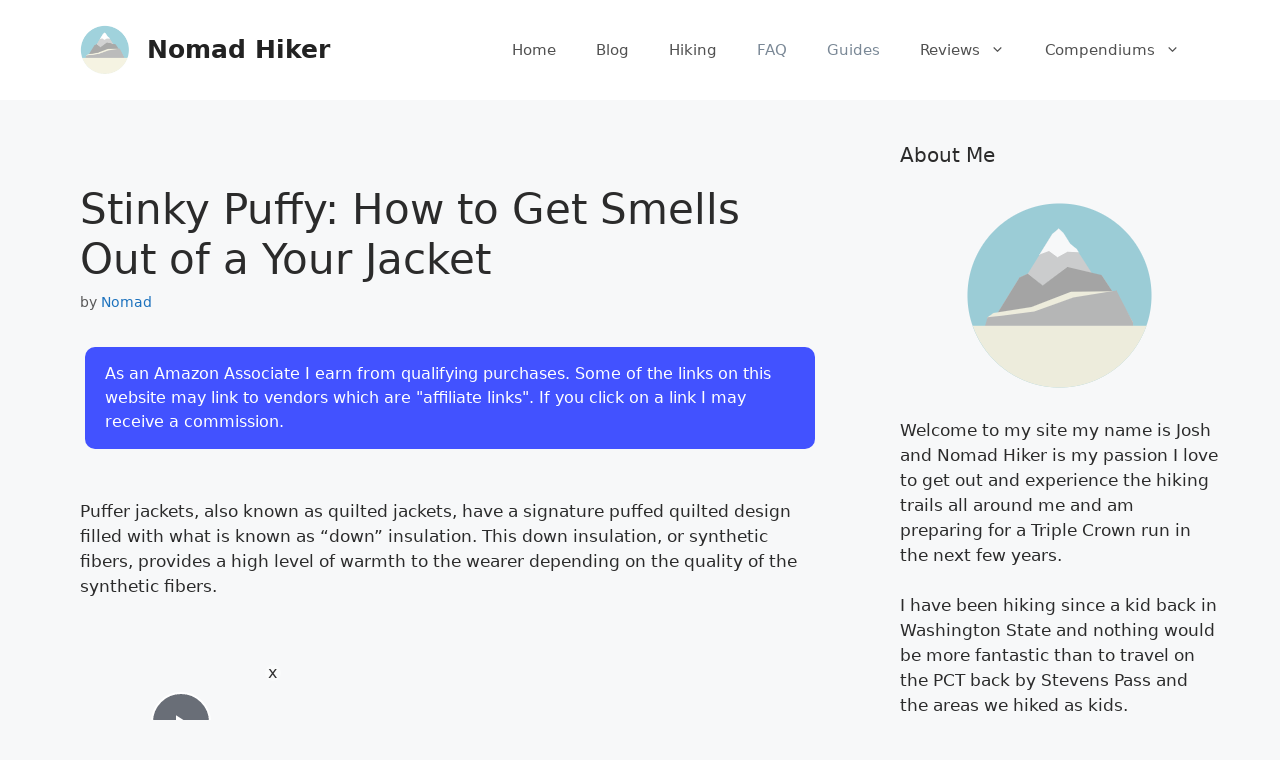

--- FILE ---
content_type: text/html; charset=UTF-8
request_url: https://nomadhiker.com/how-to-get-smell-out-of-a-puffer-jacket/
body_size: 27328
content:
<!DOCTYPE html><html lang="en-US"><head><meta charset="UTF-8"/>
<script>var __ezHttpConsent={setByCat:function(src,tagType,attributes,category,force,customSetScriptFn=null){var setScript=function(){if(force||window.ezTcfConsent[category]){if(typeof customSetScriptFn==='function'){customSetScriptFn();}else{var scriptElement=document.createElement(tagType);scriptElement.src=src;attributes.forEach(function(attr){for(var key in attr){if(attr.hasOwnProperty(key)){scriptElement.setAttribute(key,attr[key]);}}});var firstScript=document.getElementsByTagName(tagType)[0];firstScript.parentNode.insertBefore(scriptElement,firstScript);}}};if(force||(window.ezTcfConsent&&window.ezTcfConsent.loaded)){setScript();}else if(typeof getEzConsentData==="function"){getEzConsentData().then(function(ezTcfConsent){if(ezTcfConsent&&ezTcfConsent.loaded){setScript();}else{console.error("cannot get ez consent data");force=true;setScript();}});}else{force=true;setScript();console.error("getEzConsentData is not a function");}},};</script>
<script>var ezTcfConsent=window.ezTcfConsent?window.ezTcfConsent:{loaded:false,store_info:false,develop_and_improve_services:false,measure_ad_performance:false,measure_content_performance:false,select_basic_ads:false,create_ad_profile:false,select_personalized_ads:false,create_content_profile:false,select_personalized_content:false,understand_audiences:false,use_limited_data_to_select_content:false,};function getEzConsentData(){return new Promise(function(resolve){document.addEventListener("ezConsentEvent",function(event){var ezTcfConsent=event.detail.ezTcfConsent;resolve(ezTcfConsent);});});}</script>
<script>if(typeof _setEzCookies!=='function'){function _setEzCookies(ezConsentData){var cookies=window.ezCookieQueue;for(var i=0;i<cookies.length;i++){var cookie=cookies[i];if(ezConsentData&&ezConsentData.loaded&&ezConsentData[cookie.tcfCategory]){document.cookie=cookie.name+"="+cookie.value;}}}}
window.ezCookieQueue=window.ezCookieQueue||[];if(typeof addEzCookies!=='function'){function addEzCookies(arr){window.ezCookieQueue=[...window.ezCookieQueue,...arr];}}
addEzCookies([{name:"ezoab_207411",value:"mod1-c; Path=/; Domain=nomadhiker.com; Max-Age=7200",tcfCategory:"store_info",isEzoic:"true",},{name:"ezosuibasgeneris-1",value:"9c36e20d-ecfa-4936-7a61-d533ce395a99; Path=/; Domain=nomadhiker.com; Expires=Mon, 18 Jan 2027 07:50:23 UTC; Secure; SameSite=None",tcfCategory:"understand_audiences",isEzoic:"true",}]);if(window.ezTcfConsent&&window.ezTcfConsent.loaded){_setEzCookies(window.ezTcfConsent);}else if(typeof getEzConsentData==="function"){getEzConsentData().then(function(ezTcfConsent){if(ezTcfConsent&&ezTcfConsent.loaded){_setEzCookies(window.ezTcfConsent);}else{console.error("cannot get ez consent data");_setEzCookies(window.ezTcfConsent);}});}else{console.error("getEzConsentData is not a function");_setEzCookies(window.ezTcfConsent);}</script><script type="text/javascript" data-ezscrex='false' data-cfasync='false'>window._ezaq = Object.assign({"edge_cache_status":13,"edge_response_time":49,"url":"https://nomadhiker.com/how-to-get-smell-out-of-a-puffer-jacket/"}, typeof window._ezaq !== "undefined" ? window._ezaq : {});</script><script type="text/javascript" data-ezscrex='false' data-cfasync='false'>window._ezaq = Object.assign({"ab_test_id":"mod1-c"}, typeof window._ezaq !== "undefined" ? window._ezaq : {});window.__ez=window.__ez||{};window.__ez.tf={};</script><script type="text/javascript" data-ezscrex='false' data-cfasync='false'>window.ezDisableAds = true;</script>
<script data-ezscrex='false' data-cfasync='false' data-pagespeed-no-defer>var __ez=__ez||{};__ez.stms=Date.now();__ez.evt={};__ez.script={};__ez.ck=__ez.ck||{};__ez.template={};__ez.template.isOrig=true;window.__ezScriptHost="//www.ezojs.com";__ez.queue=__ez.queue||function(){var e=0,i=0,t=[],n=!1,o=[],r=[],s=!0,a=function(e,i,n,o,r,s,a){var l=arguments.length>7&&void 0!==arguments[7]?arguments[7]:window,d=this;this.name=e,this.funcName=i,this.parameters=null===n?null:w(n)?n:[n],this.isBlock=o,this.blockedBy=r,this.deleteWhenComplete=s,this.isError=!1,this.isComplete=!1,this.isInitialized=!1,this.proceedIfError=a,this.fWindow=l,this.isTimeDelay=!1,this.process=function(){f("... func = "+e),d.isInitialized=!0,d.isComplete=!0,f("... func.apply: "+e);var i=d.funcName.split("."),n=null,o=this.fWindow||window;i.length>3||(n=3===i.length?o[i[0]][i[1]][i[2]]:2===i.length?o[i[0]][i[1]]:o[d.funcName]),null!=n&&n.apply(null,this.parameters),!0===d.deleteWhenComplete&&delete t[e],!0===d.isBlock&&(f("----- F'D: "+d.name),m())}},l=function(e,i,t,n,o,r,s){var a=arguments.length>7&&void 0!==arguments[7]?arguments[7]:window,l=this;this.name=e,this.path=i,this.async=o,this.defer=r,this.isBlock=t,this.blockedBy=n,this.isInitialized=!1,this.isError=!1,this.isComplete=!1,this.proceedIfError=s,this.fWindow=a,this.isTimeDelay=!1,this.isPath=function(e){return"/"===e[0]&&"/"!==e[1]},this.getSrc=function(e){return void 0!==window.__ezScriptHost&&this.isPath(e)&&"banger.js"!==this.name?window.__ezScriptHost+e:e},this.process=function(){l.isInitialized=!0,f("... file = "+e);var i=this.fWindow?this.fWindow.document:document,t=i.createElement("script");t.src=this.getSrc(this.path),!0===o?t.async=!0:!0===r&&(t.defer=!0),t.onerror=function(){var e={url:window.location.href,name:l.name,path:l.path,user_agent:window.navigator.userAgent};"undefined"!=typeof _ezaq&&(e.pageview_id=_ezaq.page_view_id);var i=encodeURIComponent(JSON.stringify(e)),t=new XMLHttpRequest;t.open("GET","//g.ezoic.net/ezqlog?d="+i,!0),t.send(),f("----- ERR'D: "+l.name),l.isError=!0,!0===l.isBlock&&m()},t.onreadystatechange=t.onload=function(){var e=t.readyState;f("----- F'D: "+l.name),e&&!/loaded|complete/.test(e)||(l.isComplete=!0,!0===l.isBlock&&m())},i.getElementsByTagName("head")[0].appendChild(t)}},d=function(e,i){this.name=e,this.path="",this.async=!1,this.defer=!1,this.isBlock=!1,this.blockedBy=[],this.isInitialized=!0,this.isError=!1,this.isComplete=i,this.proceedIfError=!1,this.isTimeDelay=!1,this.process=function(){}};function c(e,i,n,s,a,d,c,u,f){var m=new l(e,i,n,s,a,d,c,f);!0===u?o[e]=m:r[e]=m,t[e]=m,h(m)}function h(e){!0!==u(e)&&0!=s&&e.process()}function u(e){if(!0===e.isTimeDelay&&!1===n)return f(e.name+" blocked = TIME DELAY!"),!0;if(w(e.blockedBy))for(var i=0;i<e.blockedBy.length;i++){var o=e.blockedBy[i];if(!1===t.hasOwnProperty(o))return f(e.name+" blocked = "+o),!0;if(!0===e.proceedIfError&&!0===t[o].isError)return!1;if(!1===t[o].isComplete)return f(e.name+" blocked = "+o),!0}return!1}function f(e){var i=window.location.href,t=new RegExp("[?&]ezq=([^&#]*)","i").exec(i);"1"===(t?t[1]:null)&&console.debug(e)}function m(){++e>200||(f("let's go"),p(o),p(r))}function p(e){for(var i in e)if(!1!==e.hasOwnProperty(i)){var t=e[i];!0===t.isComplete||u(t)||!0===t.isInitialized||!0===t.isError?!0===t.isError?f(t.name+": error"):!0===t.isComplete?f(t.name+": complete already"):!0===t.isInitialized&&f(t.name+": initialized already"):t.process()}}function w(e){return"[object Array]"==Object.prototype.toString.call(e)}return window.addEventListener("load",(function(){setTimeout((function(){n=!0,f("TDELAY -----"),m()}),5e3)}),!1),{addFile:c,addFileOnce:function(e,i,n,o,r,s,a,l,d){t[e]||c(e,i,n,o,r,s,a,l,d)},addDelayFile:function(e,i){var n=new l(e,i,!1,[],!1,!1,!0);n.isTimeDelay=!0,f(e+" ...  FILE! TDELAY"),r[e]=n,t[e]=n,h(n)},addFunc:function(e,n,s,l,d,c,u,f,m,p){!0===c&&(e=e+"_"+i++);var w=new a(e,n,s,l,d,u,f,p);!0===m?o[e]=w:r[e]=w,t[e]=w,h(w)},addDelayFunc:function(e,i,n){var o=new a(e,i,n,!1,[],!0,!0);o.isTimeDelay=!0,f(e+" ...  FUNCTION! TDELAY"),r[e]=o,t[e]=o,h(o)},items:t,processAll:m,setallowLoad:function(e){s=e},markLoaded:function(e){if(e&&0!==e.length){if(e in t){var i=t[e];!0===i.isComplete?f(i.name+" "+e+": error loaded duplicate"):(i.isComplete=!0,i.isInitialized=!0)}else t[e]=new d(e,!0);f("markLoaded dummyfile: "+t[e].name)}},logWhatsBlocked:function(){for(var e in t)!1!==t.hasOwnProperty(e)&&u(t[e])}}}();__ez.evt.add=function(e,t,n){e.addEventListener?e.addEventListener(t,n,!1):e.attachEvent?e.attachEvent("on"+t,n):e["on"+t]=n()},__ez.evt.remove=function(e,t,n){e.removeEventListener?e.removeEventListener(t,n,!1):e.detachEvent?e.detachEvent("on"+t,n):delete e["on"+t]};__ez.script.add=function(e){var t=document.createElement("script");t.src=e,t.async=!0,t.type="text/javascript",document.getElementsByTagName("head")[0].appendChild(t)};__ez.dot=__ez.dot||{};__ez.queue.addFileOnce('/detroitchicago/boise.js', '/detroitchicago/boise.js?gcb=195-0&cb=5', true, [], true, false, true, false);__ez.queue.addFileOnce('/parsonsmaize/abilene.js', '/parsonsmaize/abilene.js?gcb=195-0&cb=e80eca0cdb', true, [], true, false, true, false);__ez.queue.addFileOnce('/parsonsmaize/mulvane.js', '/parsonsmaize/mulvane.js?gcb=195-0&cb=e75e48eec0', true, ['/parsonsmaize/abilene.js'], true, false, true, false);__ez.queue.addFileOnce('/detroitchicago/birmingham.js', '/detroitchicago/birmingham.js?gcb=195-0&cb=539c47377c', true, ['/parsonsmaize/abilene.js'], true, false, true, false);</script>
<script data-ezscrex="false" type="text/javascript" data-cfasync="false">window._ezaq = Object.assign({"ad_cache_level":0,"adpicker_placement_cnt":0,"ai_placeholder_cache_level":0,"ai_placeholder_placement_cnt":-1,"domain":"nomadhiker.com","domain_id":207411,"ezcache_level":2,"ezcache_skip_code":0,"has_bad_image":0,"has_bad_words":0,"is_sitespeed":0,"lt_cache_level":0,"response_size":123285,"response_size_orig":117486,"response_time_orig":2,"template_id":5,"url":"https://nomadhiker.com/how-to-get-smell-out-of-a-puffer-jacket/","word_count":0,"worst_bad_word_level":0}, typeof window._ezaq !== "undefined" ? window._ezaq : {});__ez.queue.markLoaded('ezaqBaseReady');</script>
<script type='text/javascript' data-ezscrex='false' data-cfasync='false'>
window.ezAnalyticsStatic = true;

function analyticsAddScript(script) {
	var ezDynamic = document.createElement('script');
	ezDynamic.type = 'text/javascript';
	ezDynamic.innerHTML = script;
	document.head.appendChild(ezDynamic);
}
function getCookiesWithPrefix() {
    var allCookies = document.cookie.split(';');
    var cookiesWithPrefix = {};

    for (var i = 0; i < allCookies.length; i++) {
        var cookie = allCookies[i].trim();

        for (var j = 0; j < arguments.length; j++) {
            var prefix = arguments[j];
            if (cookie.indexOf(prefix) === 0) {
                var cookieParts = cookie.split('=');
                var cookieName = cookieParts[0];
                var cookieValue = cookieParts.slice(1).join('=');
                cookiesWithPrefix[cookieName] = decodeURIComponent(cookieValue);
                break; // Once matched, no need to check other prefixes
            }
        }
    }

    return cookiesWithPrefix;
}
function productAnalytics() {
	var d = {"pr":[3,6],"omd5":"516a5344597d8eb06e19e2e5e3b14118","nar":"risk score"};
	d.u = _ezaq.url;
	d.p = _ezaq.page_view_id;
	d.v = _ezaq.visit_uuid;
	d.ab = _ezaq.ab_test_id;
	d.e = JSON.stringify(_ezaq);
	d.ref = document.referrer;
	d.c = getCookiesWithPrefix('active_template', 'ez', 'lp_');
	if(typeof ez_utmParams !== 'undefined') {
		d.utm = ez_utmParams;
	}

	var dataText = JSON.stringify(d);
	var xhr = new XMLHttpRequest();
	xhr.open('POST','/ezais/analytics?cb=1', true);
	xhr.onload = function () {
		if (xhr.status!=200) {
            return;
		}

        if(document.readyState !== 'loading') {
            analyticsAddScript(xhr.response);
            return;
        }

        var eventFunc = function() {
            if(document.readyState === 'loading') {
                return;
            }
            document.removeEventListener('readystatechange', eventFunc, false);
            analyticsAddScript(xhr.response);
        };

        document.addEventListener('readystatechange', eventFunc, false);
	};
	xhr.setRequestHeader('Content-Type','text/plain');
	xhr.send(dataText);
}
__ez.queue.addFunc("productAnalytics", "productAnalytics", null, true, ['ezaqBaseReady'], false, false, false, true);
</script><base href="https://nomadhiker.com/how-to-get-smell-out-of-a-puffer-jacket/"/>
	
	<title>Stinky Puffy: How to Get Smells Out of a Your Jacket – Nomad Hiker</title>
	<style>img:is([sizes="auto" i], [sizes^="auto," i]) { contain-intrinsic-size: 3000px 1500px }</style>
	
    <!-- Google Tag Manager -->
    <script>(function(w,d,s,l,i){w[l]=w[l]||[];w[l].push({'gtm.start':
    new Date().getTime(),event:'gtm.js'});var f=d.getElementsByTagName(s)[0],
    j=d.createElement(s),dl=l!='dataLayer'?'&l='+l:'';j.async=true;j.src=
    'https://www.googletagmanager.com/gtm.js?id='+i+dl;f.parentNode.insertBefore(j,f);
    })(window,document,'script','dataLayer','GTM-NBPT95P');</script>
    <!-- End Google Tag Manager -->


	<script async="" src="https://pagead2.googlesyndication.com/pagead/js/adsbygoogle.js?client=ca-pub-5455312991821333" crossorigin="anonymous"></script>

<meta name="viewport" content="width=device-width, initial-scale=1"/><link rel="dns-prefetch" href="//cdnjs.cloudflare.com"/>
<meta name="description" content="Over time your puffy jacket will end up picking up a bunch of odors, both from you and also from the environment as things like fire and sweat can be ripe!"/>
<meta property="og:title" content="Stinky Puffy: How to Get Smells Out of a Your Jacket"/>
<meta property="og:description" content="Over time your puffy jacket will end up picking up a bunch of odors, both from you and also from the environment as things like fire and sweat can be ripe!"/>
<meta property="og:image" content="https://nomadhiker.com/wp-content/uploads/2020/07/How-to-Get-Smell-Out-of-a-Puffer-Jacket.svg"/>
<meta name="robots" content="index, follow, max-image-preview:large"/>

<link rel="stylesheet" id="wp-block-library-css" href="//nomadhiker.com/wp-includes/css/dist/block-library/style.min.css?ver=6.8.3" media="all"/>
<style id="classic-theme-styles-inline-css">
/*! This file is auto-generated */
.wp-block-button__link{color:#fff;background-color:#32373c;border-radius:9999px;box-shadow:none;text-decoration:none;padding:calc(.667em + 2px) calc(1.333em + 2px);font-size:1.125em}.wp-block-file__button{background:#32373c;color:#fff;text-decoration:none}
</style>
<link rel="stylesheet" id="wp-components-css" href="//nomadhiker.com/wp-includes/css/dist/components/style.min.css?ver=6.8.3" media="all"/>
<link rel="stylesheet" id="wp-preferences-css" href="//nomadhiker.com/wp-includes/css/dist/preferences/style.min.css?ver=6.8.3" media="all"/>
<link rel="stylesheet" id="wp-block-editor-css" href="//nomadhiker.com/wp-includes/css/dist/block-editor/style.min.css?ver=6.8.3" media="all"/>
<link rel="stylesheet" id="wp-reusable-blocks-css" href="//nomadhiker.com/wp-includes/css/dist/reusable-blocks/style.min.css?ver=6.8.3" media="all"/>
<link rel="stylesheet" id="wp-patterns-css" href="//nomadhiker.com/wp-includes/css/dist/patterns/style.min.css?ver=6.8.3" media="all"/>
<link rel="stylesheet" id="wp-editor-css" href="//nomadhiker.com/wp-includes/css/dist/editor/style.min.css?ver=6.8.3" media="all"/>
<link rel="stylesheet" id="amalinkspro-cgb-style-css-css" href="//nomadhiker.com/wp-content/plugins/amalinkspro/includes/amalinkspro/dist/blocks.style.build.css?ver=6.8.3" media="all"/>
<style id="global-styles-inline-css">
:root{--wp--preset--aspect-ratio--square: 1;--wp--preset--aspect-ratio--4-3: 4/3;--wp--preset--aspect-ratio--3-4: 3/4;--wp--preset--aspect-ratio--3-2: 3/2;--wp--preset--aspect-ratio--2-3: 2/3;--wp--preset--aspect-ratio--16-9: 16/9;--wp--preset--aspect-ratio--9-16: 9/16;--wp--preset--color--black: #000000;--wp--preset--color--cyan-bluish-gray: #abb8c3;--wp--preset--color--white: #ffffff;--wp--preset--color--pale-pink: #f78da7;--wp--preset--color--vivid-red: #cf2e2e;--wp--preset--color--luminous-vivid-orange: #ff6900;--wp--preset--color--luminous-vivid-amber: #fcb900;--wp--preset--color--light-green-cyan: #7bdcb5;--wp--preset--color--vivid-green-cyan: #00d084;--wp--preset--color--pale-cyan-blue: #8ed1fc;--wp--preset--color--vivid-cyan-blue: #0693e3;--wp--preset--color--vivid-purple: #9b51e0;--wp--preset--color--contrast: var(--contrast);--wp--preset--color--contrast-2: var(--contrast-2);--wp--preset--color--contrast-3: var(--contrast-3);--wp--preset--color--base: var(--base);--wp--preset--color--base-2: var(--base-2);--wp--preset--color--base-3: var(--base-3);--wp--preset--color--accent: var(--accent);--wp--preset--gradient--vivid-cyan-blue-to-vivid-purple: linear-gradient(135deg,rgba(6,147,227,1) 0%,rgb(155,81,224) 100%);--wp--preset--gradient--light-green-cyan-to-vivid-green-cyan: linear-gradient(135deg,rgb(122,220,180) 0%,rgb(0,208,130) 100%);--wp--preset--gradient--luminous-vivid-amber-to-luminous-vivid-orange: linear-gradient(135deg,rgba(252,185,0,1) 0%,rgba(255,105,0,1) 100%);--wp--preset--gradient--luminous-vivid-orange-to-vivid-red: linear-gradient(135deg,rgba(255,105,0,1) 0%,rgb(207,46,46) 100%);--wp--preset--gradient--very-light-gray-to-cyan-bluish-gray: linear-gradient(135deg,rgb(238,238,238) 0%,rgb(169,184,195) 100%);--wp--preset--gradient--cool-to-warm-spectrum: linear-gradient(135deg,rgb(74,234,220) 0%,rgb(151,120,209) 20%,rgb(207,42,186) 40%,rgb(238,44,130) 60%,rgb(251,105,98) 80%,rgb(254,248,76) 100%);--wp--preset--gradient--blush-light-purple: linear-gradient(135deg,rgb(255,206,236) 0%,rgb(152,150,240) 100%);--wp--preset--gradient--blush-bordeaux: linear-gradient(135deg,rgb(254,205,165) 0%,rgb(254,45,45) 50%,rgb(107,0,62) 100%);--wp--preset--gradient--luminous-dusk: linear-gradient(135deg,rgb(255,203,112) 0%,rgb(199,81,192) 50%,rgb(65,88,208) 100%);--wp--preset--gradient--pale-ocean: linear-gradient(135deg,rgb(255,245,203) 0%,rgb(182,227,212) 50%,rgb(51,167,181) 100%);--wp--preset--gradient--electric-grass: linear-gradient(135deg,rgb(202,248,128) 0%,rgb(113,206,126) 100%);--wp--preset--gradient--midnight: linear-gradient(135deg,rgb(2,3,129) 0%,rgb(40,116,252) 100%);--wp--preset--font-size--small: 13px;--wp--preset--font-size--medium: 20px;--wp--preset--font-size--large: 36px;--wp--preset--font-size--x-large: 42px;--wp--preset--spacing--20: 0.44rem;--wp--preset--spacing--30: 0.67rem;--wp--preset--spacing--40: 1rem;--wp--preset--spacing--50: 1.5rem;--wp--preset--spacing--60: 2.25rem;--wp--preset--spacing--70: 3.38rem;--wp--preset--spacing--80: 5.06rem;--wp--preset--shadow--natural: 6px 6px 9px rgba(0, 0, 0, 0.2);--wp--preset--shadow--deep: 12px 12px 50px rgba(0, 0, 0, 0.4);--wp--preset--shadow--sharp: 6px 6px 0px rgba(0, 0, 0, 0.2);--wp--preset--shadow--outlined: 6px 6px 0px -3px rgba(255, 255, 255, 1), 6px 6px rgba(0, 0, 0, 1);--wp--preset--shadow--crisp: 6px 6px 0px rgba(0, 0, 0, 1);}:where(.is-layout-flex){gap: 0.5em;}:where(.is-layout-grid){gap: 0.5em;}body .is-layout-flex{display: flex;}.is-layout-flex{flex-wrap: wrap;align-items: center;}.is-layout-flex > :is(*, div){margin: 0;}body .is-layout-grid{display: grid;}.is-layout-grid > :is(*, div){margin: 0;}:where(.wp-block-columns.is-layout-flex){gap: 2em;}:where(.wp-block-columns.is-layout-grid){gap: 2em;}:where(.wp-block-post-template.is-layout-flex){gap: 1.25em;}:where(.wp-block-post-template.is-layout-grid){gap: 1.25em;}.has-black-color{color: var(--wp--preset--color--black) !important;}.has-cyan-bluish-gray-color{color: var(--wp--preset--color--cyan-bluish-gray) !important;}.has-white-color{color: var(--wp--preset--color--white) !important;}.has-pale-pink-color{color: var(--wp--preset--color--pale-pink) !important;}.has-vivid-red-color{color: var(--wp--preset--color--vivid-red) !important;}.has-luminous-vivid-orange-color{color: var(--wp--preset--color--luminous-vivid-orange) !important;}.has-luminous-vivid-amber-color{color: var(--wp--preset--color--luminous-vivid-amber) !important;}.has-light-green-cyan-color{color: var(--wp--preset--color--light-green-cyan) !important;}.has-vivid-green-cyan-color{color: var(--wp--preset--color--vivid-green-cyan) !important;}.has-pale-cyan-blue-color{color: var(--wp--preset--color--pale-cyan-blue) !important;}.has-vivid-cyan-blue-color{color: var(--wp--preset--color--vivid-cyan-blue) !important;}.has-vivid-purple-color{color: var(--wp--preset--color--vivid-purple) !important;}.has-black-background-color{background-color: var(--wp--preset--color--black) !important;}.has-cyan-bluish-gray-background-color{background-color: var(--wp--preset--color--cyan-bluish-gray) !important;}.has-white-background-color{background-color: var(--wp--preset--color--white) !important;}.has-pale-pink-background-color{background-color: var(--wp--preset--color--pale-pink) !important;}.has-vivid-red-background-color{background-color: var(--wp--preset--color--vivid-red) !important;}.has-luminous-vivid-orange-background-color{background-color: var(--wp--preset--color--luminous-vivid-orange) !important;}.has-luminous-vivid-amber-background-color{background-color: var(--wp--preset--color--luminous-vivid-amber) !important;}.has-light-green-cyan-background-color{background-color: var(--wp--preset--color--light-green-cyan) !important;}.has-vivid-green-cyan-background-color{background-color: var(--wp--preset--color--vivid-green-cyan) !important;}.has-pale-cyan-blue-background-color{background-color: var(--wp--preset--color--pale-cyan-blue) !important;}.has-vivid-cyan-blue-background-color{background-color: var(--wp--preset--color--vivid-cyan-blue) !important;}.has-vivid-purple-background-color{background-color: var(--wp--preset--color--vivid-purple) !important;}.has-black-border-color{border-color: var(--wp--preset--color--black) !important;}.has-cyan-bluish-gray-border-color{border-color: var(--wp--preset--color--cyan-bluish-gray) !important;}.has-white-border-color{border-color: var(--wp--preset--color--white) !important;}.has-pale-pink-border-color{border-color: var(--wp--preset--color--pale-pink) !important;}.has-vivid-red-border-color{border-color: var(--wp--preset--color--vivid-red) !important;}.has-luminous-vivid-orange-border-color{border-color: var(--wp--preset--color--luminous-vivid-orange) !important;}.has-luminous-vivid-amber-border-color{border-color: var(--wp--preset--color--luminous-vivid-amber) !important;}.has-light-green-cyan-border-color{border-color: var(--wp--preset--color--light-green-cyan) !important;}.has-vivid-green-cyan-border-color{border-color: var(--wp--preset--color--vivid-green-cyan) !important;}.has-pale-cyan-blue-border-color{border-color: var(--wp--preset--color--pale-cyan-blue) !important;}.has-vivid-cyan-blue-border-color{border-color: var(--wp--preset--color--vivid-cyan-blue) !important;}.has-vivid-purple-border-color{border-color: var(--wp--preset--color--vivid-purple) !important;}.has-vivid-cyan-blue-to-vivid-purple-gradient-background{background: var(--wp--preset--gradient--vivid-cyan-blue-to-vivid-purple) !important;}.has-light-green-cyan-to-vivid-green-cyan-gradient-background{background: var(--wp--preset--gradient--light-green-cyan-to-vivid-green-cyan) !important;}.has-luminous-vivid-amber-to-luminous-vivid-orange-gradient-background{background: var(--wp--preset--gradient--luminous-vivid-amber-to-luminous-vivid-orange) !important;}.has-luminous-vivid-orange-to-vivid-red-gradient-background{background: var(--wp--preset--gradient--luminous-vivid-orange-to-vivid-red) !important;}.has-very-light-gray-to-cyan-bluish-gray-gradient-background{background: var(--wp--preset--gradient--very-light-gray-to-cyan-bluish-gray) !important;}.has-cool-to-warm-spectrum-gradient-background{background: var(--wp--preset--gradient--cool-to-warm-spectrum) !important;}.has-blush-light-purple-gradient-background{background: var(--wp--preset--gradient--blush-light-purple) !important;}.has-blush-bordeaux-gradient-background{background: var(--wp--preset--gradient--blush-bordeaux) !important;}.has-luminous-dusk-gradient-background{background: var(--wp--preset--gradient--luminous-dusk) !important;}.has-pale-ocean-gradient-background{background: var(--wp--preset--gradient--pale-ocean) !important;}.has-electric-grass-gradient-background{background: var(--wp--preset--gradient--electric-grass) !important;}.has-midnight-gradient-background{background: var(--wp--preset--gradient--midnight) !important;}.has-small-font-size{font-size: var(--wp--preset--font-size--small) !important;}.has-medium-font-size{font-size: var(--wp--preset--font-size--medium) !important;}.has-large-font-size{font-size: var(--wp--preset--font-size--large) !important;}.has-x-large-font-size{font-size: var(--wp--preset--font-size--x-large) !important;}
:where(.wp-block-post-template.is-layout-flex){gap: 1.25em;}:where(.wp-block-post-template.is-layout-grid){gap: 1.25em;}
:where(.wp-block-columns.is-layout-flex){gap: 2em;}:where(.wp-block-columns.is-layout-grid){gap: 2em;}
:root :where(.wp-block-pullquote){font-size: 1.5em;line-height: 1.6;}
</style>
<link rel="stylesheet" id="affiliatable_swiper_css-css" href="//cdnjs.cloudflare.com/ajax/libs/Swiper/8.4.5/swiper-bundle.min.css?ver=6.8.3" media="all"/>
<link rel="stylesheet" id="affiliatable_css-css" href="//nomadhiker.com/wp-content/plugins/affiliatable-plugin/css/styles.css?ver=6.8.3" media="all"/>
<link rel="stylesheet" id="affiliate-link-refer-theme-style-css" href="//nomadhiker.com/wp-content/plugins/refer-links/assets/css/theme.css?ver=6.8.3" media="all"/>
<link rel="stylesheet" id="affiliate-link-refer-flipdown-css" href="//nomadhiker.com/wp-content/plugins/refer-links/assets/css/flipdown.css?ver=6.8.3" media="all"/>
<link rel="stylesheet" id="generate-comments-css" href="//nomadhiker.com/wp-content/themes/generatepress/assets/css/components/comments.min.css?ver=3.6.1" media="all"/>
<link rel="stylesheet" id="generate-style-css" href="//nomadhiker.com/wp-content/themes/generatepress/assets/css/main.min.css?ver=3.6.1" media="all"/>
<style id="generate-style-inline-css">
body{background-color:#f7f8f9;color:#2b2b2b;}a{color:#1e73be;}a:hover, a:focus, a:active{color:#000000;}.wp-block-group__inner-container{max-width:1200px;margin-left:auto;margin-right:auto;}.site-header .header-image{width:50px;}:root{--contrast:#222222;--contrast-2:#575760;--contrast-3:#b2b2be;--base:#f0f0f0;--base-2:#f7f8f9;--base-3:#ffffff;--accent:#1e73be;}:root .has-contrast-color{color:var(--contrast);}:root .has-contrast-background-color{background-color:var(--contrast);}:root .has-contrast-2-color{color:var(--contrast-2);}:root .has-contrast-2-background-color{background-color:var(--contrast-2);}:root .has-contrast-3-color{color:var(--contrast-3);}:root .has-contrast-3-background-color{background-color:var(--contrast-3);}:root .has-base-color{color:var(--base);}:root .has-base-background-color{background-color:var(--base);}:root .has-base-2-color{color:var(--base-2);}:root .has-base-2-background-color{background-color:var(--base-2);}:root .has-base-3-color{color:var(--base-3);}:root .has-base-3-background-color{background-color:var(--base-3);}:root .has-accent-color{color:var(--accent);}:root .has-accent-background-color{background-color:var(--accent);}body, button, input, select, textarea{font-family:-apple-system, system-ui, BlinkMacSystemFont, "Segoe UI", Helvetica, Arial, sans-serif, "Apple Color Emoji", "Segoe UI Emoji", "Segoe UI Symbol";}body{line-height:1.5;}.entry-content > [class*="wp-block-"]:not(:last-child):not(.wp-block-heading){margin-bottom:1.5em;}.main-navigation .main-nav ul ul li a{font-size:14px;}.sidebar .widget, .footer-widgets .widget{font-size:17px;}@media (max-width:768px){h1{font-size:31px;}h2{font-size:27px;}h3{font-size:24px;}h4{font-size:22px;}h5{font-size:19px;}}.top-bar{background-color:#636363;color:#ffffff;}.top-bar a{color:#ffffff;}.top-bar a:hover{color:#303030;}.site-header{background-color:#ffffff;}.main-title a,.main-title a:hover{color:#222222;}.site-description{color:#757575;}.mobile-menu-control-wrapper .menu-toggle,.mobile-menu-control-wrapper .menu-toggle:hover,.mobile-menu-control-wrapper .menu-toggle:focus,.has-inline-mobile-toggle #site-navigation.toggled{background-color:rgba(0, 0, 0, 0.02);}.main-navigation,.main-navigation ul ul{background-color:#ffffff;}.main-navigation .main-nav ul li a, .main-navigation .menu-toggle, .main-navigation .menu-bar-items{color:#515151;}.main-navigation .main-nav ul li:not([class*="current-menu-"]):hover > a, .main-navigation .main-nav ul li:not([class*="current-menu-"]):focus > a, .main-navigation .main-nav ul li.sfHover:not([class*="current-menu-"]) > a, .main-navigation .menu-bar-item:hover > a, .main-navigation .menu-bar-item.sfHover > a{color:#7a8896;background-color:#ffffff;}button.menu-toggle:hover,button.menu-toggle:focus{color:#515151;}.main-navigation .main-nav ul li[class*="current-menu-"] > a{color:#7a8896;background-color:#ffffff;}.navigation-search input[type="search"],.navigation-search input[type="search"]:active, .navigation-search input[type="search"]:focus, .main-navigation .main-nav ul li.search-item.active > a, .main-navigation .menu-bar-items .search-item.active > a{color:#7a8896;background-color:#ffffff;}.main-navigation ul ul{background-color:#eaeaea;}.main-navigation .main-nav ul ul li a{color:#515151;}.main-navigation .main-nav ul ul li:not([class*="current-menu-"]):hover > a,.main-navigation .main-nav ul ul li:not([class*="current-menu-"]):focus > a, .main-navigation .main-nav ul ul li.sfHover:not([class*="current-menu-"]) > a{color:#7a8896;background-color:#eaeaea;}.main-navigation .main-nav ul ul li[class*="current-menu-"] > a{color:#7a8896;background-color:#eaeaea;}.separate-containers .inside-article, .separate-containers .comments-area, .separate-containers .page-header, .one-container .container, .separate-containers .paging-navigation, .inside-page-header{background-color:rgba(255,255,255,0);}.entry-title a{color:#222222;}.entry-title a:hover{color:#55555e;}.entry-meta{color:#595959;}.sidebar .widget{background-color:rgba(255,255,255,0);}.footer-widgets{background-color:#ffffff;}.footer-widgets .widget-title{color:#000000;}.site-info{color:#ffffff;background-color:#55555e;}.site-info a{color:#ffffff;}.site-info a:hover{color:#d3d3d3;}.footer-bar .widget_nav_menu .current-menu-item a{color:#d3d3d3;}input[type="text"],input[type="email"],input[type="url"],input[type="password"],input[type="search"],input[type="tel"],input[type="number"],textarea,select{color:#666666;background-color:#fafafa;border-color:#cccccc;}input[type="text"]:focus,input[type="email"]:focus,input[type="url"]:focus,input[type="password"]:focus,input[type="search"]:focus,input[type="tel"]:focus,input[type="number"]:focus,textarea:focus,select:focus{color:#666666;background-color:#ffffff;border-color:#bfbfbf;}button,html input[type="button"],input[type="reset"],input[type="submit"],a.button,a.wp-block-button__link:not(.has-background){color:#ffffff;background-color:#55555e;}button:hover,html input[type="button"]:hover,input[type="reset"]:hover,input[type="submit"]:hover,a.button:hover,button:focus,html input[type="button"]:focus,input[type="reset"]:focus,input[type="submit"]:focus,a.button:focus,a.wp-block-button__link:not(.has-background):active,a.wp-block-button__link:not(.has-background):focus,a.wp-block-button__link:not(.has-background):hover{color:#ffffff;background-color:#3f4047;}a.generate-back-to-top{background-color:rgba( 0,0,0,0.4 );color:#ffffff;}a.generate-back-to-top:hover,a.generate-back-to-top:focus{background-color:rgba( 0,0,0,0.6 );color:#ffffff;}:root{--gp-search-modal-bg-color:var(--base-3);--gp-search-modal-text-color:var(--contrast);--gp-search-modal-overlay-bg-color:rgba(0,0,0,0.2);}@media (max-width:768px){.main-navigation .menu-bar-item:hover > a, .main-navigation .menu-bar-item.sfHover > a{background:none;color:#515151;}}.nav-below-header .main-navigation .inside-navigation.grid-container, .nav-above-header .main-navigation .inside-navigation.grid-container{padding:0px 20px 0px 20px;}.site-main .wp-block-group__inner-container{padding:40px;}.separate-containers .paging-navigation{padding-top:20px;padding-bottom:20px;}.entry-content .alignwide, body:not(.no-sidebar) .entry-content .alignfull{margin-left:-40px;width:calc(100% + 80px);max-width:calc(100% + 80px);}.rtl .menu-item-has-children .dropdown-menu-toggle{padding-left:20px;}.rtl .main-navigation .main-nav ul li.menu-item-has-children > a{padding-right:20px;}@media (max-width:768px){.separate-containers .inside-article, .separate-containers .comments-area, .separate-containers .page-header, .separate-containers .paging-navigation, .one-container .site-content, .inside-page-header{padding:30px;}.site-main .wp-block-group__inner-container{padding:30px;}.inside-top-bar{padding-right:30px;padding-left:30px;}.inside-header{padding-right:30px;padding-left:30px;}.widget-area .widget{padding-top:30px;padding-right:30px;padding-bottom:30px;padding-left:30px;}.footer-widgets-container{padding-top:30px;padding-right:30px;padding-bottom:30px;padding-left:30px;}.inside-site-info{padding-right:30px;padding-left:30px;}.entry-content .alignwide, body:not(.no-sidebar) .entry-content .alignfull{margin-left:-30px;width:calc(100% + 60px);max-width:calc(100% + 60px);}.one-container .site-main .paging-navigation{margin-bottom:20px;}}/* End cached CSS */.is-right-sidebar{width:30%;}.is-left-sidebar{width:30%;}.site-content .content-area{width:70%;}@media (max-width:768px){.main-navigation .menu-toggle,.sidebar-nav-mobile:not(#sticky-placeholder){display:block;}.main-navigation ul,.gen-sidebar-nav,.main-navigation:not(.slideout-navigation):not(.toggled) .main-nav > ul,.has-inline-mobile-toggle #site-navigation .inside-navigation > *:not(.navigation-search):not(.main-nav){display:none;}.nav-align-right .inside-navigation,.nav-align-center .inside-navigation{justify-content:space-between;}.has-inline-mobile-toggle .mobile-menu-control-wrapper{display:flex;flex-wrap:wrap;}.has-inline-mobile-toggle .inside-header{flex-direction:row;text-align:left;flex-wrap:wrap;}.has-inline-mobile-toggle .header-widget,.has-inline-mobile-toggle #site-navigation{flex-basis:100%;}.nav-float-left .has-inline-mobile-toggle #site-navigation{order:10;}}
.dynamic-author-image-rounded{border-radius:100%;}.dynamic-featured-image, .dynamic-author-image{vertical-align:middle;}.one-container.blog .dynamic-content-template:not(:last-child), .one-container.archive .dynamic-content-template:not(:last-child){padding-bottom:0px;}.dynamic-entry-excerpt > p:last-child{margin-bottom:0px;}
</style>
<style id="generateblocks-inline-css">
.gb-container-5bed33e9{margin-top:75px;border-radius:5px;border:0px solid #17bcee;background-color:#ffffff;}.gb-container-5bed33e9 > .gb-inside-container{padding:40px;max-width:1200px;margin-left:auto;margin-right:auto;}.gb-grid-wrapper > .gb-grid-column-5bed33e9 > .gb-container{display:flex;flex-direction:column;height:100%;}.gb-container-2b15fb5c{margin-top:-40px;margin-bottom:0px;margin-left:-55px;}.gb-container-2b15fb5c > .gb-inside-container{padding:0;}.gb-grid-wrapper > .gb-grid-column-2b15fb5c{width:100%;}.gb-grid-wrapper > .gb-grid-column-2b15fb5c > .gb-container{display:flex;flex-direction:column;height:100%;}.gb-container-920fe377 > .gb-inside-container{padding:0;}.gb-grid-wrapper > .gb-grid-column-920fe377{width:50%;}.gb-grid-wrapper > .gb-grid-column-920fe377 > .gb-container{justify-content:center;display:flex;flex-direction:column;height:100%;}.gb-container-869df202 > .gb-inside-container{padding:0;}.gb-grid-wrapper > .gb-grid-column-869df202{width:50%;}.gb-grid-wrapper > .gb-grid-column-869df202 > .gb-container{display:flex;flex-direction:column;height:100%;}.gb-container-eb3a71ab{font-size:12px;}.gb-container-eb3a71ab > .gb-inside-container{padding:0;}.gb-grid-wrapper > .gb-grid-column-eb3a71ab{width:100%;}.gb-grid-wrapper > .gb-grid-column-eb3a71ab > .gb-container{display:flex;flex-direction:column;height:100%;}.gb-grid-wrapper-b15ef382{display:flex;flex-wrap:wrap;margin-left:-30px;}.gb-grid-wrapper-b15ef382 > .gb-grid-column{box-sizing:border-box;padding-left:30px;}.gb-grid-wrapper-9f3883e4{display:flex;flex-wrap:wrap;margin-left:-30px;}.gb-grid-wrapper-9f3883e4 > .gb-grid-column{box-sizing:border-box;padding-left:30px;}.gb-grid-wrapper-f7df5e17{display:flex;flex-wrap:wrap;margin-left:-30px;}.gb-grid-wrapper-f7df5e17 > .gb-grid-column{box-sizing:border-box;padding-left:30px;}p.gb-headline-079ed261{text-transform:uppercase;padding:8px 35px 8px 15px;border-radius:3px;border:3px solid #17bcee;color:#ffffff;background-color:#17bcee;display:inline-flex;align-items:center;}p.gb-headline-079ed261 .gb-icon{line-height:0;color:#ffffff;padding-right:0.5em;display:inline-flex;}p.gb-headline-079ed261 .gb-icon svg{width:1em;height:1em;fill:currentColor;}p.gb-headline-06a9e21e{font-weight:normal;}p.gb-headline-e48b7340{text-align:center;}.gb-button-wrapper{display:flex;flex-wrap:wrap;align-items:flex-start;justify-content:flex-start;clear:both;}.gb-button-wrapper a.gb-button-4b3ef408, .gb-button-wrapper a.gb-button-4b3ef408:visited{padding:15px 20px;margin-bottom:5px;border-radius:4px;border:0px solid;background-color:#0366d6;color:#ffffff;text-decoration:none;display:inline-flex;align-items:center;justify-content:center;text-align:center;}.gb-button-wrapper a.gb-button-4b3ef408:hover, .gb-button-wrapper a.gb-button-4b3ef408:active, .gb-button-wrapper a.gb-button-4b3ef408:focus{background-color:#222222;color:#ffffff;}@media (min-width: 1025px) {.gb-button-wrapper-51e3657e{flex-direction:column;}.gb-button-wrapper-51e3657e > .gb-button{flex:1;width:100%;box-sizing:border-box;}}@media (max-width: 1024px) and (min-width: 768px) {.gb-button-wrapper-51e3657e{flex-direction:column;}.gb-button-wrapper-51e3657e > .gb-button{flex:1;width:100%;box-sizing:border-box;}}@media (max-width: 767px) {.gb-grid-wrapper > .gb-grid-column-2b15fb5c{width:100%;}.gb-grid-wrapper > .gb-grid-column-920fe377{width:100%;}.gb-grid-wrapper > .gb-grid-column-869df202{width:100%;}.gb-grid-wrapper > .gb-grid-column-eb3a71ab{width:100%;}.gb-button-wrapper-51e3657e{flex-direction:column;}.gb-button-wrapper-51e3657e > .gb-button{flex:1;width:100%;box-sizing:border-box;}}:root{--gb-container-width:1200px;}.gb-container .wp-block-image img{vertical-align:middle;}.gb-grid-wrapper .wp-block-image{margin-bottom:0;}.gb-highlight{background:none;}.gb-shape{line-height:0;}
</style>
<link rel="stylesheet" id="generate-blog-columns-css" href="//nomadhiker.com/wp-content/plugins/gp-premium/blog/functions/css/columns.min.css?ver=2.5.4" media="all"/>
<script src="//nomadhiker.com/wp-includes/js/jquery/jquery.min.js?ver=3.7.1" id="jquery-core-js"></script>
<script src="//nomadhiker.com/wp-content/plugins/refer-links/assets/js/flipdown.js?ver=6.8.3" id="affiliate-link-refer-flipdown-js-js"></script>
<link rel="https://api.w.org/" href="https://nomadhiker.com/wp-json/"/><link rel="alternate" title="JSON" type="application/json" href="https://nomadhiker.com/wp-json/wp/v2/posts/1528"/><link rel="canonical" href="https://nomadhiker.com/how-to-get-smell-out-of-a-puffer-jacket/"/>
<link rel="alternate" title="oEmbed (JSON)" type="application/json+oembed" href="https://nomadhiker.com/wp-json/oembed/1.0/embed?url=https%3A%2F%2Fnomadhiker.com%2Fhow-to-get-smell-out-of-a-puffer-jacket%2F"/>
<link rel="alternate" title="oEmbed (XML)" type="text/xml+oembed" href="https://nomadhiker.com/wp-json/oembed/1.0/embed?url=https%3A%2F%2Fnomadhiker.com%2Fhow-to-get-smell-out-of-a-puffer-jacket%2F&amp;format=xml"/>
	<style>

	.affiliate {
display: block;
align-content: center;
margin: 5px;
    margin-bottom: 5px;
padding: 15px;
text-align: left;
font-size: 16px !important;
padding-right: 20px;
padding-left: 20px;
background: #4252ff;
color: #ffffff;
border-radius: 10px;
margin-bottom: 50px;
}
	</style>

<!-- Custom Head Script -->

<!-- End Custom Head Script -->
<link rel="pingback" href="https://nomadhiker.com/xmlrpc.php"/>
<link rel="icon" href="https://nomadhiker.com/wp-content/uploads/2020/06/nomadhiker-icon.png" sizes="32x32"/>
<link rel="icon" href="https://nomadhiker.com/wp-content/uploads/2020/06/nomadhiker-icon.png" sizes="192x192"/>
<link rel="apple-touch-icon" href="https://nomadhiker.com/wp-content/uploads/2020/06/nomadhiker-icon.png"/>
<meta name="msapplication-TileImage" content="https://nomadhiker.com/wp-content/uploads/2020/06/nomadhiker-icon.png"/>
		<style id="wp-custom-css">
			.main-navigation:not(.toggled) ul li.menu-button a {
	border-width: 1px;
	border:2px solid #04b8cb;
	color: #0296a0;
	line-height: 40px;
	
}

.widget-area .widget {
    padding: 20px;
}



.container-2-3-border{
	box-shadow: 0 5px 10px 0 rgb(0 0 0 / 20%);
	background-color:#fff;
	padding-top:26px;
}

.pngshadow{
	-webkit-filter: drop-shadow(5px 5px 5px #222);
    filter: drop-shadow(5px 5px 5px #222);
}

.imagedrop{
	-webkit-filter: drop-shadow(5px 5px 5px #222);
    filter: drop-shadow(5px 5px 5px #222);
	transition: 0.2s;
}

.imagedrop:hover{
	-moz-transform: scale(1.2);
  -webkit-transform: scale(1.2);
  -o-transform: scale(1.2);
  -ms-transform: scale(1.2);
  transform: scale(1.1);
	transition-duration: .5s;
	transition-timing-function: ease;
}

.shadow {
    box-shadow: 0 5px 10px 0 rgb(0 0 0 / 20%);
	transition: .2s ease-in-out;
}

.bouncer {
animation: bounce 1s infinite alternate;
-webkit-animation: bounce 1s infinite alternate;
}
@keyframes bounce {
from {
transform: translateY(0px);
}
to {
transform: translateY(-5px);
}
}
@-webkit-keyframes bounce {
from {
transform: translateY(0px);
}
to {
transform: translateY(-5px);
}
}

.tablepress th { 
	white-space: nowrap;
}

.tablepress td { 
	white-space: nowrap;
}

img{mix-blend-mode: multiply;}

body .amalinkspro-comparison-table tbody tr span.alp-top-pick {
   display: none;
}

/* Prime Day Form */

.bodyform{
  display:flex;
  justify-content:center;
  align-items:center;
  font-weight: 400;
  height: 100%;
  margin: 0;
  background-repeat: no-repeat;
  background-attachment: fixed;
	flex: 0 500px;
}

.wrapper{
  position:relative;
  display:flex;
  flex-flow:column;
  flex:1;
  padding:40px;
	color:#fff;
  margin:15px;
  border-radius:10px;
  background:#83C6EE;
  box-shadow: 0px 8px 20px rgba(0, 0, 0, 0.1);
}

h2 {
  font-size:36px;
  font-weight:700;
  margin-bottom:$margin-bottom;
  line-height:1.2;
}

button {
  display:flex;
  justify-content:center;
  background:#2D90CF;
  color:white;
  border:none;
  margin-bottom:$margin-bottom;
  padding:15px;
  font-weight:700;
  font-size:18px;
  border-radius:5px;
  transition:all 0.4s linear;
  cursor: pointer;
  &:hover{
    background:darken(#2D90CF, 20%);
  }
}

.wrapper a{
    border-bottom: 0px solid;
}		</style>
		<script type='text/javascript'>
var ezoTemplate = 'orig_site';
var ezouid = '1';
var ezoFormfactor = '1';
</script><script data-ezscrex="false" type='text/javascript'>
var soc_app_id = '0';
var did = 207411;
var ezdomain = 'nomadhiker.com';
var ezoicSearchable = 1;
</script>
<script async data-ezscrex="false" data-cfasync="false" src="//www.humix.com/video.js"></script></head>

<body class="wp-singular post-template-default single single-post postid-1528 single-format-standard wp-custom-logo wp-embed-responsive wp-theme-generatepress post-image-above-header post-image-aligned-center right-sidebar nav-float-right separate-containers header-aligned-left dropdown-hover" itemtype="https://schema.org/Blog" itemscope="">
	
<!-- Custom Body Script -->

<!-- End Custom Body Script -->
<a class="screen-reader-text skip-link" href="#content" title="Skip to content">Skip to content</a>		<header class="site-header has-inline-mobile-toggle" id="masthead" aria-label="Site" itemtype="https://schema.org/WPHeader" itemscope="">
			<div class="inside-header grid-container">
				<div class="site-branding-container"><div class="site-logo">
					<a href="https://nomadhiker.com/" rel="home">
						<img class="header-image is-logo-image" alt="Nomad Hiker" src="https://nomadhiker.com/wp-content/uploads/2020/06/nomadhiker-icon.png" width="192" height="192"/>
					</a>
				</div><div class="site-branding">
						<p class="main-title" itemprop="headline">
					<a href="https://nomadhiker.com/" rel="home">Nomad Hiker</a>
				</p>
						
					</div></div>	<nav class="main-navigation mobile-menu-control-wrapper" id="mobile-menu-control-wrapper" aria-label="Mobile Toggle">
				<button data-nav="site-navigation" class="menu-toggle" aria-controls="primary-menu" aria-expanded="false">
			<span class="gp-icon icon-menu-bars"><svg viewBox="0 0 512 512" aria-hidden="true" xmlns="http://www.w3.org/2000/svg" width="1em" height="1em"><path d="M0 96c0-13.255 10.745-24 24-24h464c13.255 0 24 10.745 24 24s-10.745 24-24 24H24c-13.255 0-24-10.745-24-24zm0 160c0-13.255 10.745-24 24-24h464c13.255 0 24 10.745 24 24s-10.745 24-24 24H24c-13.255 0-24-10.745-24-24zm0 160c0-13.255 10.745-24 24-24h464c13.255 0 24 10.745 24 24s-10.745 24-24 24H24c-13.255 0-24-10.745-24-24z"></path></svg><svg viewBox="0 0 512 512" aria-hidden="true" xmlns="http://www.w3.org/2000/svg" width="1em" height="1em"><path d="M71.029 71.029c9.373-9.372 24.569-9.372 33.942 0L256 222.059l151.029-151.03c9.373-9.372 24.569-9.372 33.942 0 9.372 9.373 9.372 24.569 0 33.942L289.941 256l151.03 151.029c9.372 9.373 9.372 24.569 0 33.942-9.373 9.372-24.569 9.372-33.942 0L256 289.941l-151.029 151.03c-9.373 9.372-24.569 9.372-33.942 0-9.372-9.373-9.372-24.569 0-33.942L222.059 256 71.029 104.971c-9.372-9.373-9.372-24.569 0-33.942z"></path></svg></span><span class="screen-reader-text">Menu</span>		</button>
	</nav>
			<nav class="main-navigation sub-menu-right" id="site-navigation" aria-label="Primary" itemtype="https://schema.org/SiteNavigationElement" itemscope="">
			<div class="inside-navigation grid-container">
								<button class="menu-toggle" aria-controls="primary-menu" aria-expanded="false">
					<span class="gp-icon icon-menu-bars"><svg viewBox="0 0 512 512" aria-hidden="true" xmlns="http://www.w3.org/2000/svg" width="1em" height="1em"><path d="M0 96c0-13.255 10.745-24 24-24h464c13.255 0 24 10.745 24 24s-10.745 24-24 24H24c-13.255 0-24-10.745-24-24zm0 160c0-13.255 10.745-24 24-24h464c13.255 0 24 10.745 24 24s-10.745 24-24 24H24c-13.255 0-24-10.745-24-24zm0 160c0-13.255 10.745-24 24-24h464c13.255 0 24 10.745 24 24s-10.745 24-24 24H24c-13.255 0-24-10.745-24-24z"></path></svg><svg viewBox="0 0 512 512" aria-hidden="true" xmlns="http://www.w3.org/2000/svg" width="1em" height="1em"><path d="M71.029 71.029c9.373-9.372 24.569-9.372 33.942 0L256 222.059l151.029-151.03c9.373-9.372 24.569-9.372 33.942 0 9.372 9.373 9.372 24.569 0 33.942L289.941 256l151.03 151.029c9.372 9.373 9.372 24.569 0 33.942-9.373 9.372-24.569 9.372-33.942 0L256 289.941l-151.029 151.03c-9.373 9.372-24.569 9.372-33.942 0-9.372-9.373-9.372-24.569 0-33.942L222.059 256 71.029 104.971c-9.372-9.373-9.372-24.569 0-33.942z"></path></svg></span><span class="mobile-menu">Menu</span>				</button>
				<div id="primary-menu" class="main-nav"><ul id="menu-primary-menu" class=" menu sf-menu"><li id="menu-item-6998" class="menu-item menu-item-type-post_type menu-item-object-page menu-item-home menu-item-6998"><a href="https://nomadhiker.com/">Home</a></li>
<li id="menu-item-7001" class="menu-item menu-item-type-post_type menu-item-object-page current_page_parent menu-item-7001"><a href="https://nomadhiker.com/blog/">Blog</a></li>
<li id="menu-item-7820" class="menu-item menu-item-type-taxonomy menu-item-object-category menu-item-7820"><a href="https://nomadhiker.com/category/hiking/">Hiking</a></li>
<li id="menu-item-7818" class="menu-item menu-item-type-taxonomy menu-item-object-category current-post-ancestor current-menu-parent current-post-parent menu-item-7818"><a href="https://nomadhiker.com/category/faq/">FAQ</a></li>
<li id="menu-item-7819" class="menu-item menu-item-type-taxonomy menu-item-object-category current-post-ancestor current-menu-parent current-post-parent menu-item-7819"><a href="https://nomadhiker.com/category/guides/">Guides</a></li>
<li id="menu-item-7821" class="menu-item menu-item-type-taxonomy menu-item-object-category menu-item-has-children menu-item-7821"><a href="https://nomadhiker.com/category/reviews/">Reviews<span role="presentation" class="dropdown-menu-toggle"><span class="gp-icon icon-arrow"><svg viewBox="0 0 330 512" aria-hidden="true" xmlns="http://www.w3.org/2000/svg" width="1em" height="1em"><path d="M305.913 197.085c0 2.266-1.133 4.815-2.833 6.514L171.087 335.593c-1.7 1.7-4.249 2.832-6.515 2.832s-4.815-1.133-6.515-2.832L26.064 203.599c-1.7-1.7-2.832-4.248-2.832-6.514s1.132-4.816 2.832-6.515l14.162-14.163c1.7-1.699 3.966-2.832 6.515-2.832 2.266 0 4.815 1.133 6.515 2.832l111.316 111.317 111.316-111.317c1.7-1.699 4.249-2.832 6.515-2.832s4.815 1.133 6.515 2.832l14.162 14.163c1.7 1.7 2.833 4.249 2.833 6.515z"></path></svg></span></span></a>
<ul class="sub-menu">
	<li id="menu-item-7822" class="menu-item menu-item-type-taxonomy menu-item-object-category menu-item-7822"><a href="https://nomadhiker.com/category/budget-gear/">Budget Gear</a></li>
	<li id="menu-item-7823" class="menu-item menu-item-type-taxonomy menu-item-object-category menu-item-7823"><a href="https://nomadhiker.com/category/ultralight-gear/">Ultralight Gear</a></li>
</ul>
</li>
<li id="menu-item-7292" class="menu-item menu-item-type-post_type menu-item-object-page menu-item-has-children menu-item-7292"><a href="https://nomadhiker.com/compendiums/">Compendiums<span role="presentation" class="dropdown-menu-toggle"><span class="gp-icon icon-arrow"><svg viewBox="0 0 330 512" aria-hidden="true" xmlns="http://www.w3.org/2000/svg" width="1em" height="1em"><path d="M305.913 197.085c0 2.266-1.133 4.815-2.833 6.514L171.087 335.593c-1.7 1.7-4.249 2.832-6.515 2.832s-4.815-1.133-6.515-2.832L26.064 203.599c-1.7-1.7-2.832-4.248-2.832-6.514s1.132-4.816 2.832-6.515l14.162-14.163c1.7-1.699 3.966-2.832 6.515-2.832 2.266 0 4.815 1.133 6.515 2.832l111.316 111.317 111.316-111.317c1.7-1.699 4.249-2.832 6.515-2.832s4.815 1.133 6.515 2.832l14.162 14.163c1.7 1.7 2.833 4.249 2.833 6.515z"></path></svg></span></span></a>
<ul class="sub-menu">
	<li id="menu-item-7971" class="menu-item menu-item-type-post_type menu-item-object-page menu-item-7971"><a href="https://nomadhiker.com/compendiums/tent-compendium/">Ultimate Tent Compendium</a></li>
	<li id="menu-item-7293" class="menu-item menu-item-type-post_type menu-item-object-page menu-item-7293"><a href="https://nomadhiker.com/compendiums/backpack-compendium/">Ultimate Backpack Compendium</a></li>
	<li id="menu-item-7387" class="menu-item menu-item-type-post_type menu-item-object-page menu-item-7387"><a href="https://nomadhiker.com/compendiums/quilt-compendium/">Ultimate Quilt Compendium</a></li>
</ul>
</li>
</ul></div>			</div>
		</nav>
					</div>
		</header>
		
	<div class="site grid-container container hfeed" id="page">
				<div class="site-content" id="content">
			
	<div class="content-area" id="primary">
		<main class="site-main" id="main">
			<a href="https://www.avantlink.com/click.php?tt=ml&amp;ti=1430&amp;pw=272241" rel="sponsored"><img src="//www.avantlink.com/gbi/10060/1430/209801/272241/image.jpg" width="728" height="90" style="border: 0px;" alt=""/></a>
<article id="post-1528" class="post-1528 post type-post status-publish format-standard has-post-thumbnail hentry category-faq category-guides tag-puffy-jacket infinite-scroll-item" itemtype="https://schema.org/CreativeWork" itemscope="">
	<div class="inside-article">
					<header class="entry-header">
				<h1 class="entry-title" itemprop="headline">Stinky Puffy: How to Get Smells Out of a Your Jacket</h1>		<div class="entry-meta">
			<span class="byline">by <span class="author vcard" itemprop="author" itemtype="https://schema.org/Person" itemscope=""><a class="url fn n" href="https://nomadhiker.com/author/nomad/" title="View all posts by Nomad" rel="author" itemprop="url"><span class="author-name" itemprop="name">Nomad</span></a></span></span> 		</div>
					</header>
			
		<div class="entry-content" itemprop="text">
			<div class="affiliate"><!--–googleoff: index–-->As an Amazon Associate I earn from qualifying purchases. Some of the links on this website may link to vendors which are &#34;affiliate links&#34;. If you click on a link I may receive a commission.<!--–googleon: index–--></div>
<p>Puffer jackets, also known as quilted jackets, have a signature puffed quilted design filled with what is known as “down” insulation. This down insulation, or synthetic fibers, provides a high level of warmth to the wearer depending on the quality of the synthetic fibers.</p><!-- Ezoic - wp_under_page_title - under_page_title --><div id="ezoic-pub-ad-placeholder-899" data-inserter-version="2"></div><!-- End Ezoic - wp_under_page_title - under_page_title -->



<p>These jackets are also much more lightweight than other jackets, compared to wool and leather especially. Where wool and leather are heavier and warm, puffer jackets that are puffed up with down or synthetic fibers are lightweight and warm.</p>



<p>However, when this “down” stuffing gets wet, for example, it can cause the jacket and your clothing to start to smell. The smell a damp <a class="wpil_keyword_link " href="https://zpacks.com/products/goose-down-jacket?ref=8c3Fo9Oq2Rrl&amp;mid=138" title="down jacket" data-wpil-keyword-link="linked">down jacket</a> gives off is stale, musty and overall unpleasant so how do you get smells out of a puffer jacket?</p><!-- Ezoic - wp_under_first_paragraph - under_first_paragraph --><div id="ezoic-pub-ad-placeholder-108" data-inserter-version="2"></div><!-- End Ezoic - wp_under_first_paragraph - under_first_paragraph -->



<p><strong>You want to start by first putting your down-filled jacket into the washing machine with setting at warm water, using a very mild detergent and adding a single cup of white vinegar into the rinse water. A puffer jacket should also be washed in the washing machine on the delicate cycle and in a mesh laundry bag and/or down-specific detergent.</strong></p>



<p>Once you have taken it from the washing machine, you should immediately transfer it into the dyer. When you move the jacket into the dryer, ensure that you put it in with two towels to absorb the moisture and a couple of unused tennis balls.</p>



<blockquote class="wp-block-quote is-layout-flow wp-block-quote-is-layout-flow"><p>These tennis balls will help avoid the down in the jacket from bunching in one spot and help fluff up the jacket throughout the drying process.</p><!-- Ezoic - wp_under_second_paragraph - under_second_paragraph --><div id="ezoic-pub-ad-placeholder-109" data-inserter-version="2"></div><!-- End Ezoic - wp_under_second_paragraph - under_second_paragraph --></blockquote>



<p>It is important to remember that a puffer jacket starts to smell musty and stale when it gets wet and stays wet. As such, even after using the dryer to get the moisture out of the jacket, you should still position it on a drying rack that is sitting in the sun. </p>



<div class="wp-block-image"><figure class="alignright size-large is-resized"><a href="https://nomadhiker.com/nano-puff-hoody-link/" target="_blank" rel="nofollow noopener noreferrer" data-lasso-id="15266" data-lasso-name="Nano Puff® Hoody"><img fetchpriority="high" decoding="async" src="https://nomadhiker.com/wp-content/uploads/2020/07/Mens-Nano-Puff-Hoody.jpg" alt="" class="wp-image-1631" width="384" height="384"/></a></figure></div>



<p>Make sure that you flip the jacket over to ensure both sides are completely air dried, and once it is tried, it should be stored hanging in a dry location to prevent more moisture absorption.</p>



<p>Another critical warning in regards to washing a down jacket is that you should only wash it at home if you have a <strong><em>front-loading washing machine</em></strong>. If you do not have a front-loader, you should take your down puffer jacket to the professional cleaner to clean the odor.</p>



<h2 class="wp-block-heading" id="how-to-wash-the-armpits-of-a-jacket-to-avoid-smells">How to Wash the Armpits of a Jacket to Avoid Smells?</h2>



<p>Between full washes of a jacket, sometimes jackets need a quick freshen up. Additionally, if you don’t have an in-home washer/dryer and can’t get to the nearest washer/dryer, <em><strong>finding a way to clean the armpits of any smell between washes could be a lifesaver</strong></em>.</p><!-- Ezoic - wp_mid_content - mid_content --><div id="ezoic-pub-ad-placeholder-110" data-inserter-version="2"></div><!-- End Ezoic - wp_mid_content - mid_content -->



<p>Here are some tips to help freshen up your jacket and clean off any unwanted stench.</p>



<ul class="wp-block-list"><li><strong>To Remove Sweat Odors</strong>: One of the best and quickest ways to clean the stench out without soaking the jacket is through baking soda. Sprinkling baking soda on the armpits/smelling areas of the area and letting it sit for 30 minutes. After the 30 minutes have passed, shake the baking soda out outside to avoid a mess and remove the excess with the vacuum cleaner hose attachment. After that, hang the jacket outside to air the coat out and help get out the last of the smell.</li><li><strong>Additional Method</strong>: This method does involve some liquid and getting the area wet. Mix vodka and water in a spray bottle and spray the affected, vodka dries without odor, and it will kill the bacteria in the jacket while removing any smells. The ratio of water to cheap, high-proof vodka should be about 30% water and 70% vodka.</li><li><strong>Spot Cleaning the Affected Area of the Jacket</strong>: You can also use a water detergent mixture. By dissolving about a tablespoon of mild detergent into about 4 cups of warm water, you can turn the jacket inside out and use a sponge to help wipe up/clean the odorous area. Think of it as a wash and rinse cycle, as the second step is to use a clean sponge and warm water to rinse the area afterward.</li><li><strong>Freezing Temperatures</strong>: Additionally cold is also known to be able to kill bacteria, so putting your jacket in the freezer could kill the bacteria that are causing the odor.</li><li><strong>Last Option</strong>: Using a mixture of lemon and water to scrub the area can help rid the odor as well. With any form of wet cleaning/rinse of the jacket, you should hang it dry to ensure that no more bacteria grow in the jacket’s damp armpits.</li></ul>



<p>When you are cleaning the jacket’s armpits alone, it is critical that you find a clean, sunny, dry location to air dry the jacket. Especially with <a href="https://nomadhiker.com/how-to-choose-a-puffer-jacket/">puffer jackets</a>, odor occurs when there is trapped moisture in the jacket’s puffer parts.</p>



<p>If most of the odor seems to be centralized in the jacket’s armpit area, then one of these quick tricks may be able to help quickly remove the odor. However, if the odor is throughout the jacket, a full clean in a washing machine is the best route to take for a smelling puffer jacket.</p>



<figure class="wp-block-embed is-type-video is-provider-youtube wp-block-embed-youtube wp-embed-aspect-16-9 wp-has-aspect-ratio"><div class="wp-block-embed__wrapper">
<iframe title="How to Get the Smell Out of Down Puffer Jackets : Removing Smells From Clothes" width="840" height="473" src="https://www.youtube.com/embed/zXsqdBCwVtQ?feature=oembed" frameborder="0" allow="accelerometer; autoplay; clipboard-write; encrypted-media; gyroscope; picture-in-picture" allowfullscreen=""></iframe>
</div></figure>



<h2 class="wp-block-heading" id="important-tips-to-washing-a-puffer-jacket">Important Tips to Washing a Puffer Jacket</h2>



<p>Properly caring and cleaning your <a href="https://nomadhiker.com/how-do-you-pack-a-puffer-jacket/" data-lasso-id="18727">puffer jacket</a> will impact the life of your jacket. Through regular cleaning and delicate care of the jacket, you can help ensure that your jacket’s appearance is maintained, restores the jacket’s loft, and helps <a href="https://nomadhiker.com/how-to-patch-a-puffy-jacket/" data-lasso-id="18717">extend your jacket’s life</a>.</p><!-- Ezoic - wp_long_content - long_content --><div id="ezoic-pub-ad-placeholder-111" data-inserter-version="2"></div><!-- End Ezoic - wp_long_content - long_content -->



<p>Though many recommend taking a puffer jacket to a professional cleaner, many people still <a href="https://nomadhiker.com/vest-vs-jacket-hiking/">choose to clean their down jackets</a> safely at home carefully. Here are some tips to ensure that you safely wash and dry your puffer jacket.</p>



<ul class="wp-block-list"><li>Ensure that all of the jacket’s zippers and fasteners are completely zipped/buttoned/velcroed up before washing the jacket. After the jacket is safely closed up, turn the jacket inside out.</li><li>Put the washing machine on the most gentle or delicate cycle with <em>warm</em> water instead of cold or hot.</li><li>Wash your down jacket with two or three heavier items like towels or jeans with the jacket. These heavier items will help to keep the machine balanced and scrub the jacket throughout the cycle.</li><li>Always use a down specific or gentle detergent when washing the down jacket.</li><li>Down jackets are very heavy and delicate when wet, so when you lift the jacket from the washer, make sure you carefully transfer it to the dryer. <strong><em>Never</em></strong> twist, or wring a down/puffer jacket.</li><li>When putting the jacket in the dryer, keep it on the low heat setting as the high temperatures could damage the jacket. Higher temperatures in the dryer while <a class="rank-math-link" data-lasso-id="12669" href="https://nomadhiker.com/how-to-make-a-puffer-jacket-puffy-again/">drying a down jacket</a> could melt the jacket’s external fabric or even damage the down inside.</li><li>Every five to ten minutes that your jacket is in the dryer, you should take it out and gently fluff the jacket by hand before putting it back into the dryer. It could take as much as an hour to dry the jacket fully.</li><li>Only remove the jacket from the dryer when you’re confident that the damp down feathers inside are dry. Damp down could just create mildew inside the jacket and reinstate the smell you’re trying to remove.</li><li>Finally, shake the jacket out gently to help restore the “puffed” look of the jacket, otherwise known as the “loft.”</li></ul>


<div class="gb-container gb-container-5bed33e9 container-setup"><div class="gb-inside-container">
<div class="gb-grid-wrapper gb-grid-wrapper-b15ef382">
<div class="gb-grid-column gb-grid-column-2b15fb5c"><div class="gb-container gb-container-2b15fb5c badge"><div class="gb-inside-container">

<p class="gb-headline gb-headline-079ed261"><span class="gb-icon"><svg aria-hidden="true" height="1em" width="1em" viewBox="0 0 640 512" xmlns="http://www.w3.org/2000/svg"><path fill="currentColor" d="M497.941 225.941L286.059 14.059A48 48 0 0 0 252.118 0H48C21.49 0 0 21.49 0 48v204.118a48 48 0 0 0 14.059 33.941l211.882 211.882c18.744 18.745 49.136 18.746 67.882 0l204.118-204.118c18.745-18.745 18.745-49.137 0-67.882zM112 160c-26.51 0-48-21.49-48-48s21.49-48 48-48 48 21.49 48 48-21.49 48-48 48zm513.941 133.823L421.823 497.941c-18.745 18.745-49.137 18.745-67.882 0l-.36-.36L527.64 323.522c16.999-16.999 26.36-39.6 26.36-63.64s-9.362-46.641-26.36-63.64L331.397 0h48.721a48 48 0 0 1 33.941 14.059l211.882 211.882c18.745 18.745 18.745 49.137 0 67.882z"></path></svg></span><span class="gb-headline-text"><strong><strong><a class="wpil_keyword_link " href="https://zpacks.com?ref=8c3Fo9Oq2Rrl&amp;mid=138" title="Zpacks" data-wpil-keyword-link="linked">Zpacks</a> goose down jacket</strong></strong></span></p>

</div></div></div>
</div>

<div class="gb-grid-wrapper gb-grid-wrapper-9f3883e4">
<div class="gb-grid-column gb-grid-column-920fe377"><div class="gb-container gb-container-920fe377"><div class="gb-inside-container">

<figure class="wp-block-image size-full cta-image"><img decoding="async" width="512" height="512" src="https://nomadhiker.com/wp-content/uploads/2022/02/Zpacks-Goose-Down-Small.png" alt="" class="wp-image-8214"/></figure>

</div></div></div>

<div class="gb-grid-column gb-grid-column-869df202"><div class="gb-container gb-container-869df202"><div class="gb-inside-container">

<p class="gb-headline gb-headline-06a9e21e gb-headline-text cta-paragraph">Stay warm and comfortable on those chilly nights in the backcountry with the Zpacks Goose Down Jacket. This ultimate, ultralight, Goose Down Jacket strikes the ideal balance of warmth and weight, appealing to outdoor enthusiasts seeking to stay warm at an incredible weight!</p>


<div class="gb-button-wrapper gb-button-wrapper-51e3657e">

<a class="gb-button gb-button-4b3ef408 gb-button-text cta-button" href="https://zpacks.com/products/goose-down-jacket?ref=8c3Fo9Oq2Rrl&amp;mid=138" rel="nofollow">Check Current Sales Online</a>

</div>
</div></div></div>
</div>

<div class="gb-grid-wrapper gb-grid-wrapper-f7df5e17">
<div class="gb-grid-column gb-grid-column-eb3a71ab"><div class="gb-container gb-container-eb3a71ab"><div class="gb-inside-container">

<p class="gb-headline gb-headline-e48b7340 gb-headline-text">*As an affiliate we earn from qualifying purchases, thanks for supporting our work!</p>

</div></div></div>
</div>
</div></div>


<h2 class="wp-block-heading" id="final-thoughts-on-how-to-get-smells-out-of-a-puffer-jacket">Final Thoughts on How to Get Smells Out of a Puffer Jacket</h2>



<p>Over time and use your puffy jacket will end up picking up a bunch of odors, both from you and also from the environment as things like fire and sweat can be ripe over time.</p><!-- Ezoic - wp_longer_content - longer_content --><div id="ezoic-pub-ad-placeholder-112" data-inserter-version="2"></div><!-- End Ezoic - wp_longer_content - longer_content -->



<p>Taking the time to clean and decontaminate your puffy jacket can lead to a longer life for your gear. Since many jackets don’t come in high quality for cheap cost extending the life is a goal most should strive for.</p>



<p>Hopefully what you have read above will help you extend the lifespan of  your puffy gear, breathing life back into something you expected to be done and saving you $100s on new purchases.</p>



<h2 class="wp-block-heading" id="other-high-quality-puffy-jackets-on-amazon">Other High Quality Puffy Jackets on Amazon</h2>



<div></div>
		</div>

				<footer class="entry-meta" aria-label="Entry meta">
			<span class="cat-links"><span class="gp-icon icon-categories"><svg viewBox="0 0 512 512" aria-hidden="true" xmlns="http://www.w3.org/2000/svg" width="1em" height="1em"><path d="M0 112c0-26.51 21.49-48 48-48h110.014a48 48 0 0143.592 27.907l12.349 26.791A16 16 0 00228.486 128H464c26.51 0 48 21.49 48 48v224c0 26.51-21.49 48-48 48H48c-26.51 0-48-21.49-48-48V112z"></path></svg></span><span class="screen-reader-text">Categories </span><a href="https://nomadhiker.com/category/faq/" rel="category tag">FAQ</a>, <a href="https://nomadhiker.com/category/guides/" rel="category tag">Guides</a></span> 		<nav id="nav-below" class="post-navigation" aria-label="Posts">
			<div class="nav-previous"><span class="gp-icon icon-arrow-left"><svg viewBox="0 0 192 512" aria-hidden="true" xmlns="http://www.w3.org/2000/svg" width="1em" height="1em" fill-rule="evenodd" clip-rule="evenodd" stroke-linejoin="round" stroke-miterlimit="1.414"><path d="M178.425 138.212c0 2.265-1.133 4.813-2.832 6.512L64.276 256.001l111.317 111.277c1.7 1.7 2.832 4.247 2.832 6.513 0 2.265-1.133 4.813-2.832 6.512L161.43 394.46c-1.7 1.7-4.249 2.832-6.514 2.832-2.266 0-4.816-1.133-6.515-2.832L16.407 262.514c-1.699-1.7-2.832-4.248-2.832-6.513 0-2.265 1.133-4.813 2.832-6.512l131.994-131.947c1.7-1.699 4.249-2.831 6.515-2.831 2.265 0 4.815 1.132 6.514 2.831l14.163 14.157c1.7 1.7 2.832 3.965 2.832 6.513z" fill-rule="nonzero"></path></svg></span><span class="prev"><a href="https://nomadhiker.com/how-to-make-a-puffer-jacket-puffy-again/" rel="prev">Puffy Deflated? How to Make a Puffer Jacket Puffy Again</a></span></div><div class="nav-next"><span class="gp-icon icon-arrow-right"><svg viewBox="0 0 192 512" aria-hidden="true" xmlns="http://www.w3.org/2000/svg" width="1em" height="1em" fill-rule="evenodd" clip-rule="evenodd" stroke-linejoin="round" stroke-miterlimit="1.414"><path d="M178.425 256.001c0 2.266-1.133 4.815-2.832 6.515L43.599 394.509c-1.7 1.7-4.248 2.833-6.514 2.833s-4.816-1.133-6.515-2.833l-14.163-14.162c-1.699-1.7-2.832-3.966-2.832-6.515 0-2.266 1.133-4.815 2.832-6.515l111.317-111.316L16.407 144.685c-1.699-1.7-2.832-4.249-2.832-6.515s1.133-4.815 2.832-6.515l14.163-14.162c1.7-1.7 4.249-2.833 6.515-2.833s4.815 1.133 6.514 2.833l131.994 131.993c1.7 1.7 2.832 4.249 2.832 6.515z" fill-rule="nonzero"></path></svg></span><span class="next"><a href="https://nomadhiker.com/exped-air-pillow-review/" rel="next">Exped Air Pillow Review: Lightweight and Comfortable</a></span></div>		</nav>
				</footer>
			</div>
</article>

			<div class="comments-area">
				<div id="comments">

		<div id="respond" class="comment-respond">
		<h3 id="reply-title" class="comment-reply-title">Leave a Comment <small><a rel="nofollow" id="cancel-comment-reply-link" href="/how-to-get-smell-out-of-a-puffer-jacket/#respond" style="display:none;">Cancel reply</a></small></h3><form action="" method="post" id="commentform" class="comment-form"><p class="comment-form-comment"><label for="comment" class="screen-reader-text">Comment</label><textarea id="comment" name="comment" cols="45" rows="8" required=""></textarea></p><label for="author" class="screen-reader-text">Name</label><input placeholder="Name *" id="author" name="author" type="text" value="" size="30" required=""/>
<label for="email" class="screen-reader-text">Email</label><input placeholder="Email *" id="email" name="email" type="email" value="" size="30" required=""/>
<label for="url" class="screen-reader-text">Website</label><input placeholder="Website" id="url" name="url" type="url" value="" size="30"/>
<p class="comment-form-cookies-consent"><input id="wp-comment-cookies-consent" name="wp-comment-cookies-consent" type="checkbox" value="yes"/> <label for="wp-comment-cookies-consent">Save my name, email, and website in this browser for the next time I comment.</label></p>
<p class="form-submit"><input name="submit" type="submit" id="submit" class="submit" value="Post Comment"/> <input type="hidden" name="comment_post_ID" value="1528" id="comment_post_ID"/>
<input type="hidden" name="comment_parent" id="comment_parent" value="0"/>
</p></form>	</div><!-- #respond -->
	
</div><!-- #comments -->
			</div>

					</main>
	</div>

	<div class="widget-area sidebar is-right-sidebar" id="right-sidebar">
	<div class="inside-right-sidebar">
		<!-- Ezoic - wp_sidebar - sidebar --><div id="ezoic-pub-ad-placeholder-102" data-inserter-version="-1"></div><!-- End Ezoic - wp_sidebar - sidebar --><aside id="text-5" class="widget inner-padding widget_text"><h2 class="widget-title">About Me</h2>			<div class="textwidget"><p><img loading="lazy" decoding="async" class="size-full wp-image-56 aligncenter" src="https://nomadhiker.com/wp-content/uploads/2020/06/nomadhiker-icon.png" alt="" width="192" height="192"/></p>
<p>Welcome to my site my name is Josh and Nomad Hiker is my passion I love to get out and experience the hiking trails all around me and am preparing for a Triple Crown run in the next few years.</p>
<p>I have been hiking since a kid back in Washington State and nothing would be more fantastic than to travel on the PCT back by Stevens Pass and the areas we hiked as kids.</p>
<p>My goal is to convince more people to get outside and to hike responsibly along with learning more about themselves and their abilities! As a father and husband I have to be more frugal with my gear choices so I focus on finding quality performance as often as possible!</p>
<p> </p>
</div>
		</aside><aside id="block-11" class="widget inner-padding widget_block"><div id="etsywidget-1172827113373"></div><script async="" src="https://www.etsy.com/affiliate-widget/etsywidget.1172827113373.js"></script></aside>
		<aside id="recent-posts-3" class="widget inner-padding widget_recent_entries">
		<h2 class="widget-title">Recent Posts</h2>
		<ul>
											<li>
					<a href="https://nomadhiker.com/enlightened-equipment-revelation-review/">Enlightened Equipment Revelation Review: Thru-Hiking Staple</a>
									</li>
											<li>
					<a href="https://nomadhiker.com/quilt-warfare-enlightened-equipment-revelation-vs-enigma/">Quilt Warfare: Enlightened Equipment Revelation vs Enigma</a>
									</li>
											<li>
					<a href="https://nomadhiker.com/what-does-primitive-camping-mean/">What Does Primitive Camping Mean? Outdoor Hiking Outposts</a>
									</li>
											<li>
					<a href="https://nomadhiker.com/cold-soaking-recipes/">9 Hiker Trash Style Cold Soaking Recipes to Hit the Spot</a>
									</li>
											<li>
					<a href="https://nomadhiker.com/how-to-get-your-trekking-poles-on-the-plane/">How To Get Your Trekking Poles on the Plane: Carry-On or Not</a>
									</li>
					</ul>

		</aside><!-- Ezoic - wp_sidebar_middle_3 - sidebar_middle --><div id="ezoic-pub-ad-placeholder-105" data-inserter-version="-1"></div><!-- End Ezoic - wp_sidebar_middle_3 - sidebar_middle --><aside id="categories-3" class="widget inner-padding widget_categories"><h2 class="widget-title">Categories</h2>
			<ul>
					<li class="cat-item cat-item-10"><a href="https://nomadhiker.com/category/budget-gear/">Budget Gear</a> (20)
</li>
	<li class="cat-item cat-item-5"><a href="https://nomadhiker.com/category/faq/">FAQ</a> (96)
</li>
	<li class="cat-item cat-item-3"><a href="https://nomadhiker.com/category/guides/">Guides</a> (43)
</li>
	<li class="cat-item cat-item-4"><a href="https://nomadhiker.com/category/hiking/">Hiking</a> (66)
</li>
	<li class="cat-item cat-item-2"><a href="https://nomadhiker.com/category/reviews/">Reviews</a> (44)
</li>
	<li class="cat-item cat-item-11"><a href="https://nomadhiker.com/category/ultralight-gear/">Ultralight Gear</a> (19)
</li>
	<li class="cat-item cat-item-1"><a href="https://nomadhiker.com/category/uncategorized/">Uncategorized</a> (6)
</li>
			</ul>

			</aside><aside id="block-4" class="widget inner-padding widget_block"><p><!-- Ezoic - sidebar_middle - sidebar_middle --></p>
<div id="ezoic-pub-ad-placeholder-862"> </div>
<p><!-- End Ezoic - sidebar_middle - sidebar_middle --></p></aside><aside id="block-7" class="widget inner-padding widget_block widget_media_image"><div class="wp-block-image">
<figure class="aligncenter size-full"><img loading="lazy" decoding="async" width="300" height="250" src="https://nomadhiker.com/wp-content/uploads/2021/12/OE-Backpacking-Course.jpg" alt="" class="wp-image-8083"/><figcaption class="wp-element-caption"><a href="https://www.learnhowtobackpack.com/" data-type="URL" data-id="https://www.learnhowtobackpack.com/" target="_blank" rel="noreferrer noopener">https://www.learnhowtobackpack.com/</a></figcaption></figure></div></aside><aside id="block-8" class="widget inner-padding widget_block"><p class="aligncenter" id="zpacks-ad&#34;"><a href="https://zpacks.com?ref=8c3Fo9Oq2Rrl&amp;mid=138" rel="nofollow"><img loading="lazy" decoding="async" src="https://www.affiliatly.com/affiliate_files/banners/23745/affiliate_banner_240x400.jpg" width="240" height="400" alt=""/></a></p></aside><aside id="block-5" class="widget inner-padding widget_block"><p><!-- Ezoic - sidebar_bottom - sidebar_bottom --></p>
<div id="ezoic-pub-ad-placeholder-863"> </div>
<p><!-- End Ezoic - sidebar_bottom - sidebar_bottom --></p></aside><aside id="block-9" class="widget inner-padding widget_block widget_media_image"><div class="wp-block-image">
<figure class="aligncenter size-full"><a href="http://www.waymarkgearco.com?ref=26" target="_blank"><img loading="lazy" decoding="async" width="300" height="250" src="https://nomadhiker.com/wp-content/uploads/2022/01/WaymarkGear-Ad.jpg" alt="" class="wp-image-8155"/></a><figcaption class="wp-element-caption"><a href="http://www.waymarkgearco.com/?ref=26">Check Out WaymarkGear Backpacks</a></figcaption></figure></div></aside><aside id="block-3" class="widget inner-padding widget_block"><p><!-- Ezoic - sidebar_floating_1 - sidebar_floating_1 --></p>
<div id="ezoic-pub-ad-placeholder-864"> </div>
<p><!-- End Ezoic - sidebar_floating_1 - sidebar_floating_1 --></p></aside><!-- Ezoic - wp_sidebar_bottom - sidebar_bottom --><div id="ezoic-pub-ad-placeholder-106" data-inserter-version="-1"></div><!-- End Ezoic - wp_sidebar_bottom - sidebar_bottom -->	</div>
</div>

	</div>
</div>


<div class="site-footer">
			<footer class="site-info" aria-label="Site" itemtype="https://schema.org/WPFooter" itemscope="">
			<div class="inside-site-info grid-container">
								<div class="copyright-bar">
					<span class="copyright">© 2026 Nomad Hiker</span> • Built with <a href="https://generatepress.com" itemprop="url">GeneratePress</a>				</div>
			</div>
		</footer>
		</div>

<script type="speculationrules">
{"prefetch":[{"source":"document","where":{"and":[{"href_matches":"\/*"},{"not":{"href_matches":["\/wp-*.php","\/wp-admin\/*","\/wp-content\/uploads\/*","\/wp-content\/*","\/wp-content\/plugins\/*","\/wp-content\/themes\/generatepress\/*","\/*\\?(.+)"]}},{"not":{"selector_matches":"a[rel~=\"nofollow\"]"}},{"not":{"selector_matches":".no-prefetch, .no-prefetch a"}}]},"eagerness":"conservative"}]}
</script>

    <script type="text/javascript">
        jQuery(document).ready(function($) {
            function handleGeotargeting() {
                userCountry = userCountry.toLowerCase(), localizedStores.hasOwnProperty(userCountry) && (storeTarget = localizedStores[userCountry],
                storeTarget === storeCountry || trackingIds.hasOwnProperty(storeTarget) && (localTrackingId = trackingIds[storeTarget],
                update_amazon_links(storeCountry, storeTarget, localTrackingId)));
            }
            function getCountry() {
                getCountryFromApiGeoipdb();
            }
            function getCountryFromApiGeoipdb() {
                var requestUrl = "https://geolocation-db.com/jsonp/";
                (requestUrl = "https://geolocation-db.com/jsonp/"), jQuery.ajax({
                    url: requestUrl,
                    jsonpCallback: "callback",
                    dataType: "jsonp",
                    success: function(response) {
                        console.log(response);
                        "undefined" != typeof response.IPv4 && "undefined" != typeof response.country_code && (userCountry = response.country_code,
                            setGeotargetingCookie(userCountry)), handleGeotargeting();
                    }
                });
            }

            function update_amazon_links(storeOld, storeNew, trackingId) {
                null !== trackingId && $("a[href*='/amazon'], a[href*='/www.amazon'], a[href*='/amzn'], a[href*='/www.amzn']").each(function(el) {
                    var url = $(this).attr("href");
                    url = get_url_mode_title($(this), url, storeOld, storeNew),
                    void 0 !== url && (url = replaceUrlParam(url, "tag", trackingId), $(this).attr("href", url));
                });
            }
            function get_url_mode_title(linkElement, url, storeOld, storeNew) {
                var productTitle = linkElement.data("post-title");
                return productTitle || (productTitle = linkElement.parents().filter(function() {
                    return $(this).data("post-title");
                }).eq(0).data("post-title")), productTitle && (productTitle = getWords(productTitle, 5),
                    url = "https://www.amazon." + storeNew + "/s/?field-keywords=" + encodeURIComponent(productTitle)),
                    url;
            }
            function replaceUrlParam(url, paramName, paramValue) {
                null == paramValue && (paramValue = "");
                var pattern = new RegExp("\\b(" + paramName + "=).*?(&|$)");
                return url.search(pattern) >= 0 ? url.replace(pattern, "$1" + paramValue + "$2") : url + (url.indexOf("?") > 0 ? "&" : "?") + paramName + "=" + paramValue;
            }
            function getWords(str, max) {
                return str.split(/\s+/).slice(0, max).join(" ");
            }
            function setGeotargetingCookie(countryCode) {
                countryCode && setCookieAff("affiliatable-geotargeting", countryCode,1);
            }
            function setCookieAff(key, value, expiry) {
                var expires = new Date();
                expires.setTime(expires.getTime() + (expiry * 24 * 60 * 60 * 1000));
                document.cookie = key + '=' + value + ';expires=' + expires.toUTCString();
            }

            function getCookieAff(key) {
                var keyValue = document.cookie.match('(^|;) ?' + key + '=([^;]*)(;|$)');
                return keyValue ? keyValue[2] : 'Not found';
            }
            function getGeotargetingDebugIP() {
                var vars = {};
                return window.location.href.replace(location.hash, "").replace(/[?&]+([^=&]+)=?([^&]*)?/gi, function(m, key, value) {
                    vars[key] = void 0 !== value ? value : "";
                }), vars.affiliatable_debug_geotargeting_ip ? vars.affiliatable_debug_geotargeting_ip : "";
            }
            if ("undefined" != typeof affiliatable_geotargeting_settings && "undefined" != typeof affiliatable_geotargeting_localized_stores && "undefined" != typeof affiliatable_geotargeting_tracking_ids) {
                var devIP = getGeotargetingDebugIP(), api = "undefined" != typeof affiliatable_geotargeting_api ? affiliatable_geotargeting_api : "", settings = affiliatable_geotargeting_settings, localizedStores = affiliatable_geotargeting_localized_stores, trackingIds = affiliatable_geotargeting_tracking_ids;
                if (!settings.hasOwnProperty("store"))
                    return;
                var urlMode = settings.hasOwnProperty("mode") ? settings.mode : "mode", storeCountry = settings.store, storeTarget = "", userCountry = "", localTrackingId = "", geotargetingCookie = getCookieAff('affiliatable-geotargeting');
                console.log(geotargetingCookie);
                if (geotargetingCookie!=='Not found'){
                    userCountry = geotargetingCookie;
                    handleGeotargeting();
                }
                else{
                    getCountry()
                }
            }
        });
    </script>

    <script id="cg-swiper-js">
        /* Start : Swiper Slider */

        function CgSwiperGenerate(){
            CgSwiper = new Swiper(".cg-swiper", {
                effect: "coverflow",
                grabCursor: false,
                centeredSlides: true,
                coverflowEffect: {
                    rotate: 0,
                    stretch: 0,
                    depth: 100,
                    modifier: 4,
                    slideShadows: false
                },
                loop: true,
                longSwipes: false,
                resistance: false,
                keyboardControl: false,
                mousewheelControl: false,
                resistanceRatio: '0',
                allowTouchMove: false,
                observer: true,
                observeParents: true,
                navigation: {
                    nextEl: ".cg-swiper-next",
                    prevEl: ".cg-swiper-prev"
                },
                breakpoints: {
                    640: {
                        slidesPerView: 2
                    },
                    768: {
                        slidesPerView: 2
                    },
                    1024: {
                        slidesPerView: 3
                    }
                },
            });
        }
        /* End : Swiper Slider */
        jQuery(document).ready(function($) {
            setTimeout(function(){
                CgSwiperGenerate();
            },1000);
        });
    </script>

    <script type="text/javascript">

        function affiliatable_click_save(data){
            jQuery.ajax({
                method:'POST',
                data:data,
                action:'affiliatable_link_click',
                url: "/wp-admin/admin-ajax.php",
                success: function(value) {

                }
            });
        }
        jQuery('.cg-aff-link').click(function ($) {
            var $this=jQuery(this);
            var page=window.location.href;
            var post_type=$this.attr('data-post-type');
            var post_id=$this.attr('data-post-id');
            var link=$this.attr('href');
            var title=$this.attr('data-post-title');
            if (post_type!=='') {
                affiliatable_click_save({
                    page: page,
                    post_type: post_type,
                    link: link,
                    title: title,
                    city: '',
                    country: '',
                    action: 'affiliatable_link_click',
                    post_id: post_id
                });
            }
        });
    </script>
    
<!-- Custom Footer Script -->

<!-- End Custom Footer Script -->
<script id="generate-a11y">
!function(){"use strict";if("querySelector"in document&&"addEventListener"in window){var e=document.body;e.addEventListener("pointerdown",(function(){e.classList.add("using-mouse")}),{passive:!0}),e.addEventListener("keydown",(function(){e.classList.remove("using-mouse")}),{passive:!0})}}();
</script>
<script src="//cdnjs.cloudflare.com/ajax/libs/Swiper/8.4.5/swiper-bundle.min.js?ver=6.8.3" id="affiliatable_swiper_js-js"></script>
<script id="affiliate-link-refer-theme-js-extra">
var nonce_object = {"nonce":"cf9b405d1c","postId":"1528","pluginsUrl":"https:\/\/nomadhiker.com\/wp-content\/plugins","ajaxUrl":"https:\/\/nomadhiker.com\/wp-admin\/admin-ajax.php","affiliate_links":{"1":{"link":"https:\/\/www.amazon.com\/dp\/B079TKKCVP?tag=nomadhiker-20","full_link":false},"2":{"link":"https:\/\/www.amazon.com\/dp\/B07B87GKZ1?tag=nomadhiker-20","full_link":false},"3":{"link":"https:\/\/www.amazon.com\/dp\/B01LXBOVD1?tag=nomadhiker-20","full_link":false},"4":{"link":"https:\/\/www.amazon.com\/dp\/B07YDJPD14?tag=nomadhiker-20","full_link":false},"5":{"link":"https:\/\/www.amazon.com\/dp\/B07M5CLNP7?tag=nomadhiker-20","full_link":false},"6":{"link":"https:\/\/www.amazon.com\/dp\/B003BIT004?tag=nomadhiker-20","full_link":false},"7":{"link":"https:\/\/www.amazon.com\/dp\/B07N1TZS93?tag=nomadhiker-20","full_link":false},"8":{"link":"https:\/\/www.amazon.com\/dp\/B000XFY88C?tag=nomadhiker-20","full_link":false},"9":{"link":"https:\/\/www.amazon.com\/dp\/B000TA524A?tag=nomadhiker-20","full_link":false},"10":{"link":"https:\/\/www.amazon.com\/dp\/B01GGOL0GQ?tag=nomadhiker-20","full_link":false},"11":{"link":"https:\/\/www.amazon.com\/dp\/B01HGSLB6K?tag=nomadhiker-20","full_link":false},"12":{"link":"https:\/\/www.amazon.com\/dp\/B005K8N00E?tag=nomadhiker-20","full_link":false},"13":{"link":"https:\/\/www.amazon.com\/dp\/B08FXW6T2Z?tag=nomadhiker-20","full_link":false},"14":{"link":"https:\/\/www.amazon.com\/dp\/B08LNJ1C33?tag=nomadhiker-20","full_link":false},"15":{"link":"https:\/\/www.amazon.com\/dp\/B01NA7B5T3?tag=nomadhiker-20","full_link":false},"16":{"link":"https:\/\/www.amazon.com\/dp\/B0859J1Q29?tag=nomadhiker-20","full_link":false},"17":{"link":"https:\/\/www.amazon.com\/dp\/B07YDJZW7D?tag=nomadhiker-20","full_link":false},"18":{"link":"https:\/\/www.avantlink.com\/click.php?tt=el&merchant_id=7e589116-9b06-4f1d-beee-aa18820b0454&website_id=54c6c2b4-eade-4a82-b6c7-cbbf294dafc5&url=https%3A%2F%2Foutdoorvitals.com%2Fproducts%2Fshadowlight-ultralight-backpacking&ctc=backpack-compendium","full_link":false},"19":{"link":"https:\/\/www.avantlink.com\/click.php?tt=el&merchant_id=7e589116-9b06-4f1d-beee-aa18820b0454&website_id=54c6c2b4-eade-4a82-b6c7-cbbf294dafc5&url=https%3A%2F%2Foutdoorvitals.com%2Fproducts%2Fshadowlight-ultralight-backpacking&ctc=backpack-compendiumm","full_link":false},"20":{"link":"http:\/\/partners.hilltoppacks.com\/179351\/10882\/url_19508","full_link":false},"21":{"link":"https:\/\/www.avantlink.com\/click.php?tt=el&merchant_id=47cd1998-e608-4548-aa0f-3d33e964ad3a&website_id=54c6c2b4-eade-4a82-b6c7-cbbf294dafc5&url=https%3A%2F%2Fwww.hyperlitemountaingear.com%2Fproducts%2F2400-southwest&ctc=backpack-compendium","full_link":false},"22":{"link":"https:\/\/www.avantlink.com\/click.php?tt=el&merchant_id=47cd1998-e608-4548-aa0f-3d33e964ad3a&website_id=54c6c2b4-eade-4a82-b6c7-cbbf294dafc5&url=https%3A%2F%2Fwww.hyperlitemountaingear.com%2Fproducts%2F2400-windrider&ctc=backpack-compendium","full_link":false},"23":{"link":"https:\/\/www.avantlink.com\/click.php?tt=el&merchant_id=47cd1998-e608-4548-aa0f-3d33e964ad3a&website_id=54c6c2b4-eade-4a82-b6c7-cbbf294dafc5&url=https%3A%2F%2Fwww.hyperlitemountaingear.com%2Fproducts%2F2400-junction&ctc=backpack-compendium","full_link":false},"24":{"link":"https:\/\/www.avantlink.com\/click.php?tt=el&merchant_id=47cd1998-e608-4548-aa0f-3d33e964ad3a&website_id=54c6c2b4-eade-4a82-b6c7-cbbf294dafc5&url=https%3A%2F%2Fwww.hyperlitemountaingear.com%2Fcollections%2F3400-series-55-liter-hiking-backpacks%2Fproducts%2F3400-junction&ctc=backpack-compendium","full_link":false},"25":{"link":"https:\/\/www.avantlink.com\/click.php?tt=el&merchant_id=47cd1998-e608-4548-aa0f-3d33e964ad3a&website_id=54c6c2b4-eade-4a82-b6c7-cbbf294dafc5&url=https%3A%2F%2Fwww.hyperlitemountaingear.com%2Fcollections%2F3400-series-55-liter-hiking-backpacks%2Fproducts%2F3400-windrider&ctc=backpack-compendium","full_link":false},"26":{"link":"https:\/\/www.avantlink.com\/click.php?tt=el&merchant_id=47cd1998-e608-4548-aa0f-3d33e964ad3a&website_id=54c6c2b4-eade-4a82-b6c7-cbbf294dafc5&url=https%3A%2F%2Fwww.hyperlitemountaingear.com%2Fcollections%2F3400-series-55-liter-hiking-backpacks%2Fproducts%2F3400-southwest&ctc=backpack-compendium","full_link":false},"27":{"link":"https:\/\/waymarkgearco.com\/mile?ref=26","full_link":false},"28":{"link":"https:\/\/waymarkgearco.com\/evlv?ref=26","full_link":false},"29":{"link":"https:\/\/waymarkgearco.com\/thru?ref=26","full_link":false},"30":{"link":"https:\/\/waymarkgearco.com\/lite?ref=26","full_link":false},"31":{"link":"https:\/\/www.amazon.com\/dp\/B08H4J3JQD?tag=nomadhiker-20","full_link":false},"32":{"link":"https:\/\/amazon.com\/dp\/B07P2JRBS8?tag=nomadhiker-20","full_link":false},"33":{"link":"https:\/\/www.amazon.com\/dp\/B07P2JRBS8?tag=nomadhiker-20","full_link":false},"34":{"link":"https:\/\/amazon.com\/dp\/B07YMTXN8Q?tag=nomadhiker-20","full_link":false},"35":{"link":"https:\/\/www.amazon.com\/dp\/B07YMTXN8Q?tag=nomadhiker-20","full_link":false},"36":{"link":"https:\/\/www.amazon.com\/dp\/B07PDHX8MY?tag=nomadhiker-20","full_link":false},"37":{"link":"https:\/\/www.amazon.com\/dp\/B07LGKKMRX?tag=nomadhiker-20","full_link":false},"38":{"link":"https:\/\/www.amazon.com\/dp\/B01NACUVNQ?tag=nomadhiker-20","full_link":false},"39":{"link":"https:\/\/www.amazon.com\/dp\/B087QTLJRP?tag=nomadhiker-20","full_link":false},"40":{"link":"https:\/\/amazon.com\/dp\/B07TKP5RLL?tag=nomadhiker-20","full_link":false},"41":{"link":"https:\/\/www.amazon.com\/dp\/B07TKP5RLL?tag=nomadhiker-20","full_link":false},"42":{"link":"https:\/\/www.amazon.com\/dp\/B082DVPPX8?tag=nomadhiker-20","full_link":false},"43":{"link":"https:\/\/www.amazon.com\/dp\/B01N521EF8?tag=nomadhiker-20","full_link":false},"44":{"link":"https:\/\/www.amazon.com\/dp\/B07D1F8QX1?tag=nomadhiker-20","full_link":false},"45":{"link":"https:\/\/amazon.com\/dp\/B07BN43CKG?tag=nomadhiker-20","full_link":false},"46":{"link":"https:\/\/www.amazon.com\/dp\/B07BN43CKG?tag=nomadhiker-20","full_link":false},"47":{"link":"https:\/\/zpacks.com\/products\/arc-air-50l-backpack?variant=32485546459172?ref=8c3Fo9Oq2Rrl&mid=138","full_link":false},"48":{"link":"https:\/\/zpacks.com\/products\/arc-air-50l-robic-backpack?ref=8c3Fo9Oq2Rrl&mid=138","full_link":false},"49":{"link":"https:\/\/zpacks.com\/products\/arc-air-60l-robic-backpack?variant=39261720379428?ref=8c3Fo9Oq2Rrl&mid=138","full_link":false},"50":{"link":"https:\/\/zpacks.com\/products\/arc-air-zip-62l-robic-backpack?variant=39262287069220?ref=8c3Fo9Oq2Rrl&mid=138","full_link":false},"51":{"link":"https:\/\/zpacks.com\/products\/arc-blast-backpack?variant=9215555665956?ref=8c3Fo9Oq2Rrl&mid=138","full_link":false},"52":{"link":"https:\/\/zpacks.com\/products\/arc-haul-backpack?ref=8c3Fo9Oq2Rrl&mid=138","full_link":false},"53":{"link":"https:\/\/zpacks.com\/products\/arc-zip-backpack?ref=8c3Fo9Oq2Rrl&mid=138","full_link":false},"54":{"link":"https:\/\/zpacks.com\/products\/arc-haul-zip-backpack?ref=8c3Fo9Oq2Rrl&mid=138","full_link":false},"55":{"link":"https:\/\/zpacks.com\/products\/sub-nero-30l-backpack?ref=8c3Fo9Oq2Rrl&mid=138","full_link":false},"56":{"link":"https:\/\/zpacks.com\/products\/sub-nero-30l-robic-backpack?ref=8c3Fo9Oq2Rrl&mid=138","full_link":false},"57":{"link":"https:\/\/www.amazon.com\/dp\/B07M96LN9J?tag=nomadhiker-20","full_link":false},"58":{"link":"https:\/\/www.amazon.com\/dp\/B07TX14FQJ?tag=nomadhiker-20","full_link":false},"59":{"link":"https:\/\/www.amazon.com\/dp\/B08L5M89GY?tag=nomadhiker-20","full_link":false},"60":{"link":"https:\/\/www.amazon.com\/dp\/B00OXPC2N6?tag=nomadhiker-20","full_link":false},"61":{"link":"https:\/\/www.amazon.com\/dp\/B071DQSZB8?tag=nomadhiker-20","full_link":false},"62":{"link":"https:\/\/www.amazon.com\/dp\/B017JFWZ4W?tag=nomadhiker-20","full_link":false},"63":{"link":"https:\/\/www.amazon.com\/dp\/B017ONQRAM?tag=nomadhiker-20","full_link":false},"64":{"link":"https:\/\/www.amazon.com\/dp\/B01LA5F9X6?tag=nomadhiker-20","full_link":false},"65":{"link":"https:\/\/www.amazon.com\/dp\/B002OYDFFW?tag=nomadhiker-20","full_link":false},"66":{"link":"https:\/\/zpacks.com\/products\/nero-backpack?variant=9249500332068?ref=8c3Fo9Oq2Rrl&mid=138","full_link":false},"67":{"link":"https:\/\/zpacks.com\/products\/nero-38l-robic-backpack-1?ref=8c3Fo9Oq2Rrl&mid=138","full_link":false},"68":{"link":"https:\/\/ugqoutdoor.com\/top-quilts\/bandit\/?aff=25","full_link":false},"69":{"link":"https:\/\/ugqoutdoor.com\/top-quilts\/outlaw-hybrid-quilt\/?aff=25","full_link":false},"70":{"link":"https:\/\/ugqoutdoor.com\/top-quilts\/youth-bandit\/?aff=25","full_link":false},"71":{"link":"https:\/\/bit.ly\/3fNSWDJ","full_link":false},"72":{"link":"https:\/\/bit.ly\/34ogPfK","full_link":false},"73":{"link":"https:\/\/zpacks.com\/products\/hexamid-solo-tent?ref=8c3Fo9Oq2Rrl&mid=138","full_link":false},"74":{"link":"https:\/\/zpacks.com\/products\/plexamid-tent?ref=8c3Fo9Oq2Rrl&mid=138","full_link":false},"75":{"link":"https:\/\/zhttps:\/\/zpacks.com\/products\/plexsolo-tent?ref=8c3Fo9Oq2Rrl&mid=138","full_link":false},"76":{"link":"https:\/\/zpacks.com\/products\/altaplex-tent?ref=8c3Fo9Oq2Rrl&mid=138","full_link":false},"77":{"link":"https:\/\/zpacks.com\/products\/duplex-tent?ref=8c3Fo9Oq2Rrl&mid=138","full_link":false},"78":{"link":"https:\/\/zpacks.com\/products\/triplex-tent?ref=8c3Fo9Oq2Rrl&mid=138","full_link":false},"79":{"link":"https:\/\/www.amazon.com\/dp\/B08XW5SJ25?tag=nomadhiker-20","full_link":false},"80":{"link":"https:\/\/www.amazon.com\/dp\/B08LMLXKTY?tag=nomadhiker-20","full_link":false},"81":{"link":"https:\/\/www.amazon.com\/dp\/B08LNJ71R7?tag=nomadhiker-20","full_link":false},"82":{"link":"https:\/\/www.amazon.com\/dp\/B07MDHLN38?tag=nomadhiker-20","full_link":false},"83":{"link":"https:\/\/amazon.com\/dp\/B07H457MVW?tag=nomadhiker-20","full_link":false},"84":{"link":"https:\/\/amazon.com\/dp\/B01MXDAHIB?tag=nomadhiker-20","full_link":false},"85":{"link":"https:\/\/www.amazon.com\/dp\/B07R74JS51?tag=nomadhiker-20","full_link":false},"86":{"link":"https:\/\/www.amazon.com\/dp\/B07GWV8MZQ?tag=nomadhiker-20","full_link":false},"87":{"link":"https:\/\/www.amazon.com\/dp\/B01FV5PFS0?tag=nomadhiker-20","full_link":false},"88":{"link":"https:\/\/www.amazon.com\/dp\/B01GK7GOJW?tag=nomadhiker-20","full_link":false},"89":{"link":"https:\/\/www.amazon.com\/dp\/B01MCXTKWE?tag=nomadhiker-20","full_link":false},"90":{"link":"https:\/\/www.amazon.com\/dp\/B07PYMNT7V?tag=nomadhiker-20","full_link":false},"91":{"link":"https:\/\/www.amazon.com\/dp\/B000E95HP0?tag=nomadhiker-20","full_link":false},"92":{"link":"https:\/\/www.amazon.com\/dp\/B0052N3ZUW?tag=nomadhiker-20","full_link":false},"93":{"link":"https:\/\/www.amazon.com\/dp\/B00C3MB6G0?tag=nomadhiker-20","full_link":false},"94":{"link":"https:\/\/www.amazon.com\/dp\/B013JAYKE4?tag=nomadhiker-20","full_link":false},"95":{"link":"https:\/\/www.amazon.com\/dp\/B07CR7PL54?tag=nomadhiker-20","full_link":false},"96":{"link":"https:\/\/www.amazon.com\/dp\/B07DPRWFGK?tag=nomadhiker-20","full_link":false},"97":{"link":"https:\/\/www.amazon.com\/dp\/B01FKZ7Y26?tag=nomadhiker-20","full_link":false},"98":{"link":"https:\/\/www.amazon.com\/dp\/B07S6CPK13?tag=nomadhiker-20","full_link":false},"99":{"link":"https:\/\/www.amazon.com\/dp\/B01GP15KQQ?tag=nomadhiker-20","full_link":false},"100":{"link":"https:\/\/www.amazon.com\/dp\/B073RR3HWP?tag=nomadhiker-20","full_link":false},"101":{"link":"https:\/\/www.amazon.com\/dp\/B07HBMC32Y?tag=nomadhiker-20","full_link":false},"102":{"link":"https:\/\/www.amazon.com\/dp\/B0753NBMJ5?tag=nomadhiker-20","full_link":false},"103":{"link":"https:\/\/www.amazon.com\/dp\/B077Z3LNX9?tag=nomadhiker-20","full_link":false},"104":{"link":"https:\/\/www.amazon.com\/dp\/B000JFTDPE?tag=nomadhiker-20","full_link":false},"105":{"link":"https:\/\/www.amazon.com\/dp\/B074DDCW8B?tag=nomadhiker-20","full_link":false},"106":{"link":"https:\/\/www.amazon.com\/dp\/B077H3G5J4?tag=nomadhiker-20","full_link":false},"107":{"link":"https:\/\/www.amazon.com\/dp\/B07KXXYWRC?tag=nomadhiker-20","full_link":false},"108":{"link":"https:\/\/www.amazon.com\/dp\/B01N5O7551?tag=nomadhiker-20","full_link":false},"109":{"link":"https:\/\/www.amazon.com\/dp\/B00VTJGWNU?tag=nomadhiker-20","full_link":false},"110":{"link":"https:\/\/www.amazon.com\/dp\/B01N1FGQZD?tag=nomadhiker-20","full_link":false},"111":{"link":"https:\/\/www.amazon.com\/dp\/B009B98FGW?tag=nomadhiker-20","full_link":false},"112":{"link":"https:\/\/www.amazon.com\/dp\/B07D1CFJRY?tag=nomadhiker-20","full_link":false},"113":{"link":"https:\/\/www.amazon.com\/dp\/B001NCDE48?tag=nomadhiker-20","full_link":false},"114":{"link":"https:\/\/www.amazon.com\/dp\/B005EHPVQW?tag=nomadhiker-20","full_link":false},"115":{"link":"https:\/\/www.amazon.com\/dp\/B01N3TVRP2?tag=nomadhiker-20","full_link":false},"116":{"link":"https:\/\/www.amazon.com\/dp\/B07WYC4X2J?tag=nomadhiker-20","full_link":false},"117":{"link":"https:\/\/www.amazon.com\/dp\/B077H1XXNZ?tag=nomadhiker-20","full_link":false},"118":{"link":"https:\/\/www.amazon.com\/dp\/B078BSQK6G?tag=nomadhiker-20","full_link":false},"119":{"link":"https:\/\/www.amazon.com\/dp\/B07Z9ZS9HD?tag=nomadhiker-20","full_link":false},"120":{"link":"https:\/\/www.amazon.com\/dp\/B07GH7NGJH?tag=nomadhiker-20","full_link":false},"121":{"link":"https:\/\/www.amazon.com\/dp\/B07S6LVFV6?tag=nomadhiker-20","full_link":false},"122":{"link":"https:\/\/www.amazon.com\/dp\/B07MKPGVGG?tag=nomadhiker-20","full_link":false},"123":{"link":"https:\/\/amazon.com\/dp\/B07MKPGVGG?tag=nomadhiker-20","full_link":false},"124":{"link":"https:\/\/www.amazon.com\/dp\/B01GGQAHJK?tag=nomadhiker-20","full_link":false},"125":{"link":"https:\/\/www.amazon.com\/dp\/B0859HWPTH?tag=nomadhiker-20","full_link":false},"126":{"link":"https:\/\/www.amazon.com\/dp\/B01FN6KYQU?tag=nomadhiker-20","full_link":false},"127":{"link":"https:\/\/www.amazon.com\/dp\/B07PY5M579?tag=nomadhiker-20","full_link":false},"128":{"link":"https:\/\/www.amazon.com\/dp\/B07P8BPH4Q?tag=nomadhiker-20","full_link":false},"129":{"link":"https:\/\/www.amazon.com\/dp\/B01N0APDVS?tag=nomadhiker-20","full_link":false},"130":{"link":"https:\/\/www.amazon.com\/dp\/B07L526F46?tag=nomadhiker-20","full_link":false},"131":{"link":"https:\/\/www.amazon.com\/dp\/B0725QB1J7?tag=nomadhiker-20","full_link":false},"132":{"link":"https:\/\/www.amazon.com\/dp\/B00SH4NJH2?tag=nomadhiker-20","full_link":false},"133":{"link":"https:\/\/www.amazon.com\/dp\/B06XCV42YC?tag=nomadhiker-20","full_link":false},"134":{"link":"https:\/\/www.amazon.com\/dp\/B000FIZW00?tag=nomadhiker-20","full_link":false},"135":{"link":"https:\/\/www.amazon.com\/dp\/B000GZY942?tag=nomadhiker-20","full_link":false},"136":{"link":"https:\/\/www.amazon.com\/dp\/B07BN74MLX?tag=nomadhiker-20","full_link":false},"137":{"link":"https:\/\/www.amazon.com\/dp\/B076H8TPHC?tag=nomadhiker-20","full_link":false},"138":{"link":"https:\/\/www.amazon.com\/dp\/B0049IMI4U?tag=nomadhiker-20","full_link":false},"139":{"link":"https:\/\/www.amazon.com\/dp\/B076TPLFFD?tag=nomadhiker-20","full_link":false},"140":{"link":"https:\/\/www.amazon.com\/dp\/B01L0O0OZU?tag=nomadhiker-20","full_link":false},"141":{"link":"https:\/\/www.amazon.com\/dp\/B0039QXXAQ?tag=nomadhiker-20","full_link":false},"142":{"link":"https:\/\/www.amazon.com\/dp\/B074H55G2P?tag=nomadhiker-20","full_link":false},"143":{"link":"https:\/\/www.amazon.com\/dp\/B06XZVBS6X?tag=nomadhiker-20","full_link":false},"144":{"link":"https:\/\/www.amazon.com\/dp\/B003AYEHQG?tag=nomadhiker-20","full_link":false},"145":{"link":"https:\/\/www.amazon.com\/dp\/B0039QW1HM?tag=nomadhiker-20","full_link":false},"146":{"link":"https:\/\/www.amazon.com\/dp\/B000FICDO8?tag=nomadhiker-20","full_link":false},"147":{"link":"https:\/\/www.amazon.com\/dp\/B000GZY94W?tag=nomadhiker-20","full_link":false},"148":{"link":"https:\/\/www.amazon.com\/dp\/B01M5GJ43L?tag=nomadhiker-20","full_link":false},"149":{"link":"https:\/\/www.amazon.com\/dp\/B08FXVFKKT?tag=nomadhiker-20","full_link":false},"150":{"link":"https:\/\/www.amazon.com\/dp\/B07MFY8SH7?tag=nomadhiker-20","full_link":false},"151":{"link":"https:\/\/www.amazon.com\/dp\/B004RDRYEG?tag=nomadhiker-20","full_link":false},"152":{"link":"https:\/\/www.amazon.com\/dp\/B07MTNCMHF?tag=nomadhiker-20","full_link":false},"153":{"link":"https:\/\/www.amazon.com\/dp\/B07YCJ63L1?tag=nomadhiker-20","full_link":false},"154":{"link":"https:\/\/www.amazon.com\/dp\/B00UW7LEOW?tag=nomadhiker-20","full_link":false},"155":{"link":"https:\/\/www.amazon.com\/dp\/B07YFXVVFD?tag=nomadhiker-20","full_link":false},"156":{"link":"https:\/\/www.amazon.com\/dp\/B01NALUW44?tag=nomadhiker-20","full_link":false},"157":{"link":"https:\/\/www.amazon.com\/dp\/B01MTFHLWE?tag=nomadhiker-20","full_link":false},"158":{"link":"https:\/\/www.amazon.com\/dp\/B003DKVR1U?tag=nomadhiker-20","full_link":false},"159":{"link":"https:\/\/www.amazon.com\/dp\/B00104I5TS?tag=nomadhiker-20","full_link":false},"160":{"link":"https:\/\/www.amazon.com\/dp\/B07TT8B1JJ?tag=nomadhiker-20","full_link":false},"161":{"link":"https:\/\/www.amazon.com\/dp\/B072JTN71M?tag=nomadhiker-20","full_link":false},"162":{"link":"https:\/\/www.amazon.com\/dp\/B00BMKD1DU?tag=nomadhiker-20","full_link":false},"163":{"link":"https:\/\/www.amazon.com\/dp\/B07HND44Z1?tag=nomadhiker-20","full_link":false},"164":{"link":"https:\/\/www.amazon.com\/dp\/B019WZFMGA?tag=nomadhiker-20","full_link":false},"165":{"link":"https:\/\/www.amazon.com\/dp\/B07FNVTNSL?tag=nomadhiker-20","full_link":false},"166":{"link":"https:\/\/www.amazon.com\/dp\/B00AU6JTQ0?tag=nomadhiker-20","full_link":false},"167":{"link":"https:\/\/www.amazon.com\/dp\/B002XZTNFS?tag=nomadhiker-20","full_link":false},"168":{"link":"https:\/\/www.amazon.com\/dp\/B000FMMTKM?tag=nomadhiker-20","full_link":false},"169":{"link":"https:\/\/www.amazon.com\/dp\/B07KKKYDLM?tag=nomadhiker-20","full_link":false},"170":{"link":"https:\/\/www.amazon.com\/dp\/B079RKK82T?tag=nomadhiker-20","full_link":false},"171":{"link":"https:\/\/amazon.com\/dp\/B07CYYG9V5?tag=nomadhiker-20","full_link":false},"172":{"link":"https:\/\/www.amazon.com\/dp\/B07CYYG9V5?tag=nomadhiker-20","full_link":false},"173":{"link":"https:\/\/amazon.com\/dp\/B01HFPPVI8?tag=nomadhiker-20","full_link":false},"174":{"link":"https:\/\/www.amazon.com\/dp\/B01HFPPVI8?tag=nomadhiker-20","full_link":false},"175":{"link":"https:\/\/amazon.com\/dp\/B07TRTFTLF?tag=nomadhiker-20","full_link":false},"176":{"link":"https:\/\/www.amazon.com\/dp\/B07TRTFTLF?tag=nomadhiker-20","full_link":false},"177":{"link":"https:\/\/amazon.com\/dp\/B07TP9X5L1?tag=nomadhiker-20","full_link":false},"178":{"link":"https:\/\/www.amazon.com\/dp\/B07TP9X5L1?tag=nomadhiker-20","full_link":false},"179":{"link":"https:\/\/www.amazon.com\/dp\/B07TRCYY2F?tag=nomadhiker-20","full_link":false},"180":{"link":"https:\/\/www.amazon.com\/dp\/B01NBW9AJH?tag=nomadhiker-20","full_link":false},"181":{"link":"https:\/\/www.amazon.com\/dp\/B01N7UAV4W?tag=nomadhiker-20","full_link":false},"182":{"link":"https:\/\/www.amazon.com\/dp\/B07YDHRTFZ?tag=nomadhiker-20","full_link":false},"183":{"link":"https:\/\/www.amazon.com\/dp\/B07F8S54NH?tag=nomadhiker-20","full_link":false},"184":{"link":"https:\/\/www.amazon.com\/dp\/B07KXZ9JGZ?tag=nomadhiker-20","full_link":false},"185":{"link":"https:\/\/www.amazon.com\/dp\/B07K9XZ1JT?tag=nomadhiker-20","full_link":false},"186":{"link":"https:\/\/www.amazon.com\/dp\/B07F8TSQCR?tag=nomadhiker-20","full_link":false},"187":{"link":"https:\/\/www.amazon.com\/dp\/B07MTS5L7G?tag=nomadhiker-20","full_link":false},"188":{"link":"https:\/\/www.amazon.com\/dp\/B07MTTNZ3H?tag=nomadhiker-20","full_link":false},"189":{"link":"https:\/\/www.amazon.com\/dp\/B08175HFGX?tag=nomadhiker-20","full_link":false},"190":{"link":"https:\/\/www.amazon.com\/dp\/B08175941C?tag=nomadhiker-20","full_link":false},"191":{"link":"https:\/\/amazon.com\/dp\/B07538ZWB7?tag=nomadhiker-20","full_link":false},"192":{"link":"https:\/\/www.amazon.com\/dp\/B07538ZWB7?tag=nomadhiker-20","full_link":false},"193":{"link":"https:\/\/www.amazon.com\/dp\/B07GZJDZWC?tag=nomadhiker-20","full_link":false},"194":{"link":"https:\/\/amazon.com\/dp\/B07GZ599KK?tag=nomadhiker-20","full_link":false},"195":{"link":"https:\/\/www.amazon.com\/dp\/B0833PKZY1?tag=nomadhiker-20","full_link":false},"196":{"link":"https:\/\/www.amazon.com\/dp\/B00UJNL2K0?tag=nomadhiker-20","full_link":false},"197":{"link":"https:\/\/www.amazon.com\/dp\/B07MNXPTJ1?tag=nomadhiker-20","full_link":false},"198":{"link":"https:\/\/www.amazon.com\/dp\/B015I72FHK?tag=nomadhiker-20","full_link":false},"199":{"link":"https:\/\/www.amazon.com\/dp\/B00TSFYZAE?tag=nomadhiker-20","full_link":false},"200":{"link":"https:\/\/www.amazon.com\/dp\/B0178QQ48U?tag=nomadhiker-20","full_link":false},"201":{"link":"https:\/\/www.amazon.com\/dp\/B00PZL14EK?tag=nomadhiker-20","full_link":false},"202":{"link":"https:\/\/www.amazon.com\/dp\/B08H4P8RCF?tag=nomadhiker-20","full_link":false},"203":{"link":"https:\/\/www.amazon.com\/dp\/B07MTTJWBG?tag=nomadhiker-20","full_link":false},"204":{"link":"https:\/\/www.amazon.com\/dp\/B08L54PSQQ?tag=nomadhiker-20","full_link":false},"205":{"link":"https:\/\/www.amazon.com\/dp\/B077R151MB?tag=nomadhiker-20","full_link":false},"206":{"link":"https:\/\/www.amazon.com\/dp\/B00OCASY20?tag=nomadhiker-20","full_link":false},"207":{"link":"https:\/\/www.amazon.com\/dp\/B01CLVE5CO?tag=nomadhiker-20","full_link":false},"208":{"link":"https:\/\/www.amazon.com\/dp\/B01N4MCRQ5?tag=nomadhiker-20","full_link":false},"209":{"link":"https:\/\/www.amazon.com\/dp\/B07MTNR3H3?tag=nomadhiker-20","full_link":false},"210":{"link":"https:\/\/www.amazon.com\/dp\/B07LC85ZNP?tag=nomadhiker-20","full_link":false},"211":{"link":"https:\/\/www.amazon.com\/dp\/B08LQWMMD1?tag=nomadhiker-20","full_link":false},"212":{"link":"https:\/\/www.amazon.com\/dp\/B088DWPQJB?tag=nomadhiker-20","full_link":false},"213":{"link":"https:\/\/www.amazon.com\/dp\/B08LN9D4M2?tag=nomadhiker-20","full_link":false},"214":{"link":"https:\/\/www.amazon.com\/dp\/B014EBM3KA?tag=nomadhiker-20","full_link":false},"215":{"link":"https:\/\/www.amazon.com\/dp\/B081H1L4V2?tag=nomadhiker-20","full_link":false},"216":{"link":"https:\/\/www.amazon.com\/dp\/B07N41YYSF?tag=nomadhiker-20","full_link":false},"217":{"link":"https:\/\/www.amazon.com\/dp\/B07W8248D7?tag=nomadhiker-20","full_link":false},"218":{"link":"https:\/\/www.amazon.com\/dp\/B07NCK3SQQ?tag=nomadhiker-20","full_link":false},"219":{"link":"https:\/\/www.amazon.com\/dp\/B07SHR2DDT?tag=nomadhiker-20","full_link":false},"220":{"link":"https:\/\/amazon.com\/dp\/B073TLBVC5?tag=nomadhiker-20","full_link":false},"221":{"link":"https:\/\/www.amazon.com\/dp\/B0868DWM23?tag=nomadhiker-20","full_link":false},"222":{"link":"https:\/\/www.amazon.com\/dp\/B08GGDJCM9?tag=nomadhiker-20","full_link":false},"223":{"link":"https:\/\/www.amazon.com\/dp\/B001V9HENU?tag=nomadhiker-20","full_link":false},"224":{"link":"https:\/\/www.amazon.com\/dp\/B00UTK957K?tag=nomadhiker-20","full_link":false},"225":{"link":"https:\/\/www.amazon.com\/dp\/B07MNXPG11?tag=nomadhiker-20","full_link":false},"226":{"link":"https:\/\/www.amazon.com\/dp\/B00IDZJ744?tag=nomadhiker-20","full_link":false},"227":{"link":"https:\/\/www.amazon.com\/dp\/B005HJZVYY?tag=nomadhiker-20","full_link":false},"228":{"link":"https:\/\/www.amazon.com\/dp\/B01HE0BE80?tag=nomadhiker-20","full_link":false},"229":{"link":"https:\/\/www.amazon.com\/dp\/B01MUK974Z?tag=nomadhiker-20","full_link":false},"230":{"link":"https:\/\/www.amazon.com\/dp\/B088W9VWD7?tag=nomadhiker-20","full_link":false},"231":{"link":"https:\/\/www.amazon.com\/dp\/B00NFCFIR0?tag=nomadhiker-20","full_link":false},"232":{"link":"https:\/\/www.amazon.com\/dp\/B01LTEDRVE?tag=nomadhiker-20","full_link":false},"233":{"link":"https:\/\/www.amazon.com\/dp\/B01MQRHYJV?tag=nomadhiker-20","full_link":false},"234":{"link":"https:\/\/www.amazon.com\/dp\/B06XNLSNFR?tag=nomadhiker-20","full_link":false},"235":{"link":"https:\/\/www.amazon.com\/dp\/B00J1BV01C?tag=nomadhiker-20","full_link":false},"236":{"link":"https:\/\/www.amazon.com\/dp\/B01M69WHEA?tag=nomadhiker-20","full_link":false},"237":{"link":"https:\/\/www.amazon.com\/dp\/B00B1OSU4W?tag=nomadhiker-20","full_link":false},"238":{"link":"https:\/\/www.amazon.com\/dp\/B07QBQ894L?tag=nomadhiker-20","full_link":false},"239":{"link":"https:\/\/www.amazon.com\/dp\/B01JIWQPMW?tag=nomadhiker-20","full_link":false},"240":{"link":"https:\/\/www.amazon.com\/dp\/B07PT7XMP9?tag=nomadhiker-20","full_link":false},"241":{"link":"https:\/\/www.amazon.com\/dp\/B000ANGNN0?tag=nomadhiker-20","full_link":false},"242":{"link":"https:\/\/www.amazon.com\/dp\/B082WLRJ6G?tag=nomadhiker-20","full_link":false},"243":{"link":"https:\/\/www.amazon.com\/dp\/B0198HIF7K?tag=nomadhiker-20","full_link":false},"244":{"link":"https:\/\/www.amazon.com\/dp\/B07GVYZ36V?tag=nomadhiker-20","full_link":false},"245":{"link":"https:\/\/www.amazon.com\/dp\/B07BN78SN2?tag=nomadhiker-20","full_link":false},"246":{"link":"https:\/\/www.amazon.com\/dp\/B083JZSWNH?tag=nomadhiker-20","full_link":false},"247":{"link":"https:\/\/www.amazon.com\/dp\/B01IQB3UB0?tag=nomadhiker-20","full_link":false},"248":{"link":"https:\/\/www.amazon.com\/dp\/B00AK8C9W4?tag=nomadhiker-20","full_link":false},"249":{"link":"https:\/\/www.amazon.com\/dp\/B074ZGXRYL?tag=nomadhiker-20","full_link":false},"250":{"link":"https:\/\/www.amazon.com\/dp\/B078W7H8HN?tag=nomadhiker-20","full_link":false},"251":{"link":"https:\/\/www.amazon.com\/dp\/B078WGC19P?tag=nomadhiker-20","full_link":false},"252":{"link":"https:\/\/www.amazon.com\/dp\/B078BBZKCY?tag=nomadhiker-20","full_link":false},"253":{"link":"https:\/\/www.amazon.com\/dp\/B07N2VCDY2?tag=nomadhiker-20","full_link":false},"254":{"link":"https:\/\/www.amazon.com\/dp\/B06XYTSHP8?tag=nomadhiker-20","full_link":false},"255":{"link":"https:\/\/www.amazon.com\/dp\/B01IC7XZ68?tag=nomadhiker-20","full_link":false},"256":{"link":"https:\/\/www.amazon.com\/dp\/B07CWN3MDJ?tag=nomadhiker-20","full_link":false},"257":{"link":"https:\/\/www.amazon.com\/dp\/B07P5TW74Q?tag=nomadhiker-20","full_link":false},"258":{"link":"https:\/\/www.amazon.com\/dp\/B0019LSGQE?tag=nomadhiker-20","full_link":false},"259":{"link":"https:\/\/www.amazon.com\/dp\/B000E59HXC?tag=nomadhiker-20","full_link":false},"260":{"link":"https:\/\/www.amazon.com\/dp\/B017W4LUIC?tag=nomadhiker-20","full_link":false},"261":{"link":"https:\/\/www.amazon.com\/dp\/B07BFJ2LZV?tag=nomadhiker-20","full_link":false},"262":{"link":"https:\/\/www.amazon.com\/dp\/B079RJRX9X?tag=nomadhiker-20","full_link":false},"263":{"link":"https:\/\/amazon.com\/dp\/B07MTSM7ZL?tag=nomadhiker-20","full_link":false},"264":{"link":"https:\/\/www.amazon.com\/dp\/B07MTSM7ZL?tag=nomadhiker-20","full_link":false},"265":{"link":"https:\/\/amazon.com\/dp\/B07MTS99CZ?tag=nomadhiker-20","full_link":false},"266":{"link":"https:\/\/www.amazon.com\/dp\/B07MTS99CZ?tag=nomadhiker-20","full_link":false},"267":{"link":"https:\/\/amazon.com\/dp\/B07MTTF7J9?tag=nomadhiker-20","full_link":false},"268":{"link":"https:\/\/www.amazon.com\/dp\/B07MTTF7J9?tag=nomadhiker-20","full_link":false},"269":{"link":"https:\/\/amazon.com\/dp\/B07MTNR3H3?tag=nomadhiker-20","full_link":false},"270":{"link":"https:\/\/amazon.com\/dp\/B083BDTSTX?tag=nomadhiker-20","full_link":false},"271":{"link":"https:\/\/www.amazon.com\/dp\/B083BDTSTX?tag=nomadhiker-20","full_link":false},"272":{"link":"https:\/\/amazon.com\/dp\/B083BJQXCY?tag=nomadhiker-20","full_link":false},"273":{"link":"https:\/\/www.amazon.com\/dp\/B083BJQXCY?tag=nomadhiker-20","full_link":false},"274":{"link":"https:\/\/www.amazon.com\/dp\/B01MY03CZP?tag=nomadhiker-20","full_link":false},"275":{"link":"https:\/\/www.amazon.com\/dp\/B07X59RH7T?tag=nomadhiker-20","full_link":false},"276":{"link":"https:\/\/www.amazon.com\/dp\/B08C4S8ZX5?tag=nomadhiker-20","full_link":false},"277":{"link":"https:\/\/www.amazon.com\/dp\/B00C8S8S4W?tag=nomadhiker-20","full_link":false},"278":{"link":"https:\/\/www.amazon.com\/dp\/B01M32HYSJ?tag=nomadhiker-20","full_link":false},"279":{"link":"https:\/\/www.amazon.com\/dp\/B07QK2V5CW?tag=nomadhiker-20","full_link":false},"280":{"link":"https:\/\/www.amazon.com\/dp\/B078GZ59R8?tag=nomadhiker-20","full_link":false},"281":{"link":"https:\/\/www.amazon.com\/dp\/B06XRCYTPR?tag=nomadhiker-20","full_link":false},"282":{"link":"https:\/\/www.amazon.com\/dp\/B07LFBHQXP?tag=nomadhiker-20","full_link":false},"283":{"link":"https:\/\/www.amazon.com\/dp\/B083QBZWC2?tag=nomadhiker-20","full_link":false},"284":{"link":"https:\/\/www.amazon.com\/dp\/B0854N62MK?tag=nomadhiker-20","full_link":false},"285":{"link":"https:\/\/www.amazon.com\/dp\/B07RB9D5MC?tag=nomadhiker-20","full_link":false},"286":{"link":"https:\/\/www.amazon.com\/dp\/B00Z77AMOA?tag=nomadhiker-20","full_link":false},"287":{"link":"https:\/\/www.amazon.com\/dp\/B00XE2SKG2?tag=nomadhiker-20","full_link":false},"288":{"link":"https:\/\/www.amazon.com\/dp\/B00GUOSK8O?tag=nomadhiker-20","full_link":false},"289":{"link":"https:\/\/www.amazon.com\/dp\/B07KX2WPXM?tag=nomadhiker-20","full_link":false},"290":{"link":"https:\/\/www.amazon.com\/dp\/B005UGA0CM?tag=nomadhiker-20","full_link":false},"291":{"link":"https:\/\/www.amazon.com\/dp\/B001ANQVYU?tag=nomadhiker-20","full_link":false},"292":{"link":"https:\/\/www.amazon.com\/dp\/B01MRSVOP1?tag=nomadhiker-20","full_link":false},"293":{"link":"https:\/\/www.amazon.com\/dp\/B075K9LPHF?tag=nomadhiker-20","full_link":false},"294":{"link":"https:\/\/www.amazon.com\/dp\/B08217Z7JN?tag=nomadhiker-20","full_link":false},"295":{"link":"https:\/\/www.amazon.com\/dp\/B0058TY0F4?tag=nomadhiker-20","full_link":false},"296":{"link":"https:\/\/www.amazon.com\/dp\/B074FC3XH1?tag=nomadhiker-20","full_link":false},"297":{"link":"https:\/\/www.amazon.com\/dp\/B01M9I8RAN?tag=nomadhiker-20","full_link":false},"298":{"link":"https:\/\/www.amazon.com\/dp\/B00453NA1E?tag=nomadhiker-20","full_link":false},"299":{"link":"https:\/\/www.amazon.com\/dp\/B08G4BXGCK?tag=nomadhiker-20","full_link":false},"300":{"link":"https:\/\/www.amazon.com\/dp\/B07GH7KDSK?tag=nomadhiker-20","full_link":false},"301":{"link":"https:\/\/www.amazon.com\/dp\/B07GHKJG8R?tag=nomadhiker-20","full_link":false},"302":{"link":"https:\/\/www.amazon.com\/dp\/B07N1YMFNR?tag=nomadhiker-20","full_link":false},"303":{"link":"https:\/\/www.amazon.com\/dp\/B00NNMF70U?tag=nomadhiker-20","full_link":false},"304":{"link":"https:\/\/www.amazon.com\/dp\/B01L2HYPNW?tag=nomadhiker-20","full_link":false},"305":{"link":"https:\/\/www.amazon.com\/dp\/B07X6MXH51?tag=nomadhiker-20","full_link":false},"306":{"link":"https:\/\/www.amazon.com\/dp\/B07XXWY6ZV?tag=nomadhiker-20","full_link":false},"307":{"link":"https:\/\/www.amazon.com\/dp\/B00FA2RLX2?tag=nomadhiker-20","full_link":false},"308":{"link":"https:\/\/www.amazon.com\/dp\/B004TZ86M6?tag=nomadhiker-20","full_link":false},"309":{"link":"https:\/\/www.amazon.com\/dp\/B075X5R67T?tag=nomadhiker-20","full_link":false},"310":{"link":"https:\/\/www.amazon.com\/dp\/B01GD463NE?tag=nomadhiker-20","full_link":false},"311":{"link":"https:\/\/www.amazon.com\/dp\/194495807X?tag=nomadhiker-20","full_link":false},"312":{"link":"https:\/\/www.amazon.com\/dp\/1935597191?tag=nomadhiker-20","full_link":false},"313":{"link":"https:\/\/www.amazon.com\/dp\/152030062X?tag=nomadhiker-20","full_link":false},"314":{"link":"https:\/\/www.amazon.com\/dp\/0783422504?tag=nomadhiker-20","full_link":false},"315":{"link":"https:\/\/www.amazon.com\/dp\/B003J565UW?tag=nomadhiker-20","full_link":false},"316":{"link":"https:\/\/www.amazon.com\/dp\/B078GBCM2N?tag=nomadhiker-20","full_link":false},"317":{"link":"https:\/\/www.amazon.com\/dp\/1522749330?tag=nomadhiker-20","full_link":false},"318":{"link":"https:\/\/www.amazon.com\/dp\/B000T2AC3Y?tag=nomadhiker-20","full_link":false},"319":{"link":"https:\/\/www.amazon.com\/dp\/B07H4H7MKR?tag=nomadhiker-20","full_link":false},"320":{"link":"https:\/\/www.amazon.com\/dp\/B00G28H9QW?tag=nomadhiker-20","full_link":false},"321":{"link":"https:\/\/www.amazon.com\/dp\/B076PNRTB1?tag=nomadhiker-20","full_link":false},"322":{"link":"https:\/\/www.amazon.com\/dp\/B000OR111G?tag=nomadhiker-20","full_link":false},"323":{"link":"https:\/\/www.amazon.com\/dp\/B00WG9AFW6?tag=nomadhiker-20","full_link":false},"324":{"link":"https:\/\/www.amazon.com\/dp\/B00VV5KRD8?tag=nomadhiker-20","full_link":false},"325":{"link":"https:\/\/www.amazon.com\/dp\/B079RDD916?tag=nomadhiker-20","full_link":false},"326":{"link":"https:\/\/amazon.com\/dp\/B08175941C?tag=nomadhiker-20","full_link":false},"327":{"link":"https:\/\/amazon.com\/dp\/B0859J1Q29?tag=nomadhiker-20","full_link":false},"328":{"link":"https:\/\/amazon.com\/dp\/B08FXW6T2Z?tag=nomadhiker-20","full_link":false},"329":{"link":"https:\/\/amazon.com\/dp\/B07MTTNZ3H?tag=nomadhiker-20","full_link":false},"330":{"link":"https:\/\/www.amazon.com\/dp\/B005I6R0WC?tag=nomadhiker-20","full_link":false},"331":{"link":"https:\/\/www.amazon.com\/dp\/B007SF1DAQ?tag=nomadhiker-20","full_link":false},"332":{"link":"https:\/\/www.amazon.com\/dp\/B01D22YG0W?tag=nomadhiker-20","full_link":false},"333":{"link":"https:\/\/www.amazon.com\/dp\/B06ZYQ1BFS?tag=nomadhiker-20","full_link":false},"334":{"link":"https:\/\/www.amazon.com\/dp\/B00152AGEW?tag=nomadhiker-20","full_link":false},"335":{"link":"https:\/\/www.amazon.com\/dp\/B000MULWB4?tag=nomadhiker-20","full_link":false},"336":{"link":"https:\/\/amazon.com\/dp\/B07MTTJWBG?tag=nomadhiker-20","full_link":false},"337":{"link":"https:\/\/www.amazon.com\/dp\/B01ASE6UYW?tag=nomadhiker-20","full_link":false},"338":{"link":"https:\/\/www.amazon.com\/dp\/B001DX5O6I?tag=nomadhiker-20","full_link":false},"339":{"link":"https:\/\/www.amazon.com\/dp\/B0026JLUYI?tag=nomadhiker-20","full_link":false},"340":{"link":"https:\/\/www.amazon.com\/dp\/B019GPK24I?tag=nomadhiker-20","full_link":false},"341":{"link":"https:\/\/www.amazon.com\/dp\/B01N2KALAS?tag=nomadhiker-20","full_link":false},"342":{"link":"https:\/\/www.amazon.com\/dp\/B07NYBTG7S?tag=nomadhiker-20","full_link":false},"343":{"link":"https:\/\/amazon.com\/dp\/B07NYBTG7S?tag=nomadhiker-20","full_link":false},"344":{"link":"https:\/\/www.amazon.com\/dp\/B06Y6GVDLS?tag=nomadhiker-20","full_link":false},"345":{"link":"https:\/\/www.amazon.com\/dp\/B015G8MXLY?tag=nomadhiker-20","full_link":false},"346":{"link":"https:\/\/www.amazon.com\/dp\/B014JQA9VU?tag=nomadhiker-20","full_link":false},"347":{"link":"https:\/\/www.amazon.com\/dp\/B00TE8J8K2?tag=nomadhiker-20","full_link":false},"348":{"link":"https:\/\/www.amazon.com\/dp\/B003Z24M22?tag=nomadhiker-20","full_link":false},"349":{"link":"https:\/\/www.amazon.com\/dp\/B00XI1WT20?tag=nomadhiker-20","full_link":false},"350":{"link":"https:\/\/www.amazon.com\/dp\/B001OPF4ME?tag=nomadhiker-20","full_link":false},"351":{"link":"https:\/\/www.amazon.com\/dp\/B0019GOLO0?tag=nomadhiker-20","full_link":false},"352":{"link":"https:\/\/www.amazon.com\/dp\/B07D9V5LTM?tag=nomadhiker-20","full_link":false},"353":{"link":"https:\/\/www.amazon.com\/dp\/B07MGG8P19?tag=nomadhiker-20","full_link":false},"354":{"link":"https:\/\/www.amazon.com\/dp\/B0719SWNCT?tag=nomadhiker-20","full_link":false},"355":{"link":"https:\/\/www.amazon.com\/dp\/B07BGGB7R2?tag=nomadhiker-20","full_link":false},"356":{"link":"https:\/\/www.amazon.com\/dp\/B07YP8TFJB?tag=nomadhiker-20","full_link":false},"357":{"link":"https:\/\/amazon.com\/dp\/B01IC7XZ68?tag=nomadhiker-20","full_link":false},"358":{"link":"https:\/\/amazon.com\/dp\/B005EHPVQW?tag=nomadhiker-20","full_link":false},"359":{"link":"https:\/\/amazon.com\/dp\/B06XNLSNFR?tag=nomadhiker-20","full_link":false},"360":{"link":"https:\/\/amazon.com\/dp\/B00GLD3Q7O?tag=nomadhiker-20","full_link":false},"361":{"link":"https:\/\/amazon.com\/dp\/B071YMZ4LD?tag=nomadhiker-20","full_link":false},"362":{"link":"https:\/\/amazon.com\/dp\/B079RDD916?tag=nomadhiker-20","full_link":false},"363":{"link":"https:\/\/amazon.com\/dp\/B077596D7L?tag=nomadhiker-20","full_link":false},"364":{"link":"https:\/\/amazon.com\/dp\/B07753NSQZ?tag=nomadhiker-20","full_link":false},"365":{"link":"https:\/\/amazon.com\/dp\/B07QYXN26P?tag=nomadhiker-20","full_link":false},"366":{"link":"https:\/\/amazon.com\/dp\/B07VW8XRR6?tag=nomadhiker-20","full_link":false},"367":{"link":"https:\/\/www.amazon.com\/dp\/B07MQ2WNP7?tag=nomadhiker-20","full_link":false},"368":{"link":"https:\/\/www.amazon.com\/dp\/B00VJUIRHI?tag=nomadhiker-20","full_link":false},"369":{"link":"https:\/\/www.amazon.com\/dp\/B00MQGL712?tag=nomadhiker-20","full_link":false},"370":{"link":"https:\/\/www.amazon.com\/dp\/B00MNSKLXI?tag=nomadhiker-20","full_link":false},"371":{"link":"https:\/\/www.amazon.com\/dp\/B01N5DWA15?tag=nomadhiker-20","full_link":false},"372":{"link":"https:\/\/www.amazon.com\/dp\/B00SSGUIY6?tag=nomadhiker-20","full_link":false},"373":{"link":"https:\/\/www.amazon.com\/dp\/B01MQUIWGC?tag=nomadhiker-20","full_link":false},"374":{"link":"https:\/\/www.amazon.com\/dp\/B003MU9NOO?tag=nomadhiker-20","full_link":false},"375":{"link":"https:\/\/www.amazon.com\/dp\/B07MC21MN4?tag=nomadhiker-20","full_link":false},"376":{"link":"https:\/\/www.amazon.com\/dp\/B00VTTD580?tag=nomadhiker-20","full_link":false},"377":{"link":"https:\/\/www.amazon.com\/dp\/B01MY0D2J6?tag=nomadhiker-20","full_link":false},"378":{"link":"https:\/\/www.amazon.com\/dp\/B00Q1UHKHY?tag=nomadhiker-20","full_link":false},"379":{"link":"https:\/\/amazon.com\/dp\/B07BN782D1?tag=nomadhiker-20","full_link":false},"380":{"link":"https:\/\/www.amazon.com\/dp\/B01MSDTI2R?tag=nomadhiker-20","full_link":false},"381":{"link":"https:\/\/www.amazon.com\/dp\/B078BV1KQK?tag=nomadhiker-20","full_link":false},"382":{"link":"https:\/\/www.amazon.com\/dp\/B01IJK34WS?tag=nomadhiker-20","full_link":false},"383":{"link":"https:\/\/www.amazon.com\/dp\/B07GHQNYBX?tag=nomadhiker-20","full_link":false},"384":{"link":"https:\/\/www.amazon.com\/dp\/B07PFGZF4X?tag=nomadhiker-20","full_link":false},"385":{"link":"https:\/\/www.amazon.com\/dp\/B00VO2FB2K?tag=nomadhiker-20","full_link":false},"386":{"link":"https:\/\/www.amazon.com\/dp\/B00UTK95WU?tag=nomadhiker-20","full_link":false},"387":{"link":"https:\/\/www.amazon.com\/dp\/B07DVXKX8B?tag=nomadhiker-20","full_link":false},"388":{"link":"https:\/\/www.amazon.com\/dp\/B07N99TRBD?tag=nomadhiker-20","full_link":false},"389":{"link":"https:\/\/www.amazon.com\/dp\/B000BT80TI?tag=nomadhiker-20","full_link":false},"390":{"link":"https:\/\/www.amazon.com\/dp\/B00HL2OAH4?tag=nomadhiker-20","full_link":false},"391":{"link":"https:\/\/www.amazon.com\/dp\/B08BLW7C42?tag=nomadhiker-20","full_link":false},"392":{"link":"https:\/\/www.amazon.com\/dp\/B018SO15US?tag=nomadhiker-20","full_link":false},"393":{"link":"https:\/\/amazon.com\/dp\/B078BSQK6G?tag=nomadhiker-20","full_link":false},"394":{"link":"https:\/\/www.amazon.com\/dp\/B07D85219H?tag=nomadhiker-20","full_link":false},"395":{"link":"https:\/\/www.amazon.com\/dp\/B07MNXPTJ2?tag=nomadhiker-20","full_link":false},"396":{"link":"https:\/\/www.amazon.com\/dp\/B07JKP862V?tag=nomadhiker-20","full_link":false},"397":{"link":"https:\/\/amazon.com\/dp\/B07JKP862V?tag=nomadhiker-20","full_link":false},"398":{"link":"https:\/\/www.amazon.com\/dp\/B01FRHY6W8?tag=nomadhiker-20","full_link":false},"399":{"link":"https:\/\/amazon.com\/dp\/B01FRHY6W8?tag=nomadhiker-20","full_link":false},"400":{"link":"https:\/\/www.amazon.com\/dp\/B078W6LCM7?tag=nomadhiker-20","full_link":false},"401":{"link":"https:\/\/www.amazon.com\/dp\/B01M07GTOE?tag=nomadhiker-20","full_link":false},"402":{"link":"https:\/\/www.amazon.com\/dp\/1889386928?tag=nomadhiker-20","full_link":false},"403":{"link":"https:\/\/www.amazon.com\/dp\/0985090103?tag=nomadhiker-20","full_link":false},"404":{"link":"https:\/\/www.amazon.com\/dp\/B000P9GCO4?tag=nomadhiker-20","full_link":false},"405":{"link":"https:\/\/www.amazon.com\/dp\/B00AK8EE4K?tag=nomadhiker-20","full_link":false},"406":{"link":"https:\/\/www.amazon.com\/dp\/B07C31P3B1?tag=nomadhiker-20","full_link":false},"407":{"link":"https:\/\/www.amazon.com\/dp\/B0125PDRKM?tag=nomadhiker-20","full_link":false},"408":{"link":"https:\/\/www.amazon.com\/dp\/B000V58V9G?tag=nomadhiker-20","full_link":false},"409":{"link":"https:\/\/www.amazon.com\/dp\/B07FQRLF8Z?tag=nomadhiker-20","full_link":false},"410":{"link":"https:\/\/www.amazon.com\/dp\/B00Y143XF0?tag=nomadhiker-20","full_link":false},"411":{"link":"https:\/\/amazon.com\/dp\/B07CR8D2DW?tag=nomadhiker-20","full_link":false},"412":{"link":"https:\/\/www.amazon.com\/dp\/B07FQQY1T3?tag=nomadhiker-20","full_link":false},"413":{"link":"https:\/\/www.amazon.com\/dp\/B07RQJHG8M?tag=nomadhiker-20","full_link":false},"414":{"link":"https:\/\/www.amazon.com\/dp\/B07VK7Y8DP?tag=nomadhiker-20","full_link":false},"415":{"link":"https:\/\/www.amazon.com\/dp\/B000NSZ3XS?tag=nomadhiker-20","full_link":false},"416":{"link":"https:\/\/www.amazon.com\/dp\/B00HB49U7M?tag=nomadhiker-20","full_link":false},"417":{"link":"https:\/\/alnk.to\/7B9VgvL","full_link":false},"418":{"link":"https:\/\/www.avantlink.com\/click.php?tt=el&merchant_id=5c557394-0be8-4c05-bfdb-b9961519c329&website_id=54c6c2b4-eade-4a82-b6c7-cbbf294dafc5&url=https%3A%2F%2Fkatabaticgear.com%2Fcollections%2Fflex-quilts%2Fproducts%2Fflex-30-ultralight-quilt","full_link":false},"419":{"link":"https:\/\/www.avantlink.com\/click.php?tt=el&merchant_id=5c557394-0be8-4c05-bfdb-b9961519c329&website_id=54c6c2b4-eade-4a82-b6c7-cbbf294dafc5&url=https%3A%2F%2Fkatabaticgear.com%2Fcollections%2Fflex-quilts%2Fproducts%2Fflex-22-ultralight-quilt","full_link":false},"420":{"link":"https:\/\/www.avantlink.com\/click.php?tt=el&merchant_id=5c557394-0be8-4c05-bfdb-b9961519c329&website_id=54c6c2b4-eade-4a82-b6c7-cbbf294dafc5&url=https%3A%2F%2Fkatabaticgear.com%2Fcollections%2Fflex-quilts%2Fproducts%2Fflex-15-ultralight-quilt","full_link":false},"421":{"link":"https:\/\/www.avantlink.com\/click.php?tt=el&merchant_id=5c557394-0be8-4c05-bfdb-b9961519c329&website_id=54c6c2b4-eade-4a82-b6c7-cbbf294dafc5&url=https%3A%2F%2Fkatabaticgear.com%2Fcollections%2Felite-quilts%2Fproducts%2Fpalisade-ultralight-quilt","full_link":false},"422":{"link":"https:\/\/www.avantlink.com\/click.php?tt=el&merchant_id=5c557394-0be8-4c05-bfdb-b9961519c329&website_id=54c6c2b4-eade-4a82-b6c7-cbbf294dafc5&url=https%3A%2F%2Fkatabaticgear.com%2Fcollections%2Felite-quilts%2Fproducts%2Fsawatch-ultralight-quilt","full_link":false},"423":{"link":"https:\/\/www.avantlink.com\/click.php?tt=el&merchant_id=5c557394-0be8-4c05-bfdb-b9961519c329&website_id=54c6c2b4-eade-4a82-b6c7-cbbf294dafc5&url=https%3A%2F%2Fkatabaticgear.com%2Fcollections%2Felite-quilts%2Fproducts%2Falsek-ultralight-quilt","full_link":false},"424":{"link":"https:\/\/bit.ly\/2SdEb5o","full_link":false},"425":{"link":"https:\/\/bit.ly\/3iopwPm","full_link":false},"426":{"link":"https:\/\/bit.ly\/2RCMAyU","full_link":false},"427":{"link":"https:\/\/hammockgear.sjv.io\/rnNLqy","full_link":false},"428":{"link":"https:\/\/www.gossamergear.com\/products\/lt5-three-piece-carbon-trekking-poles-pair?rfsn=6836056.d2317b?variant=36452018380","full_link":false},"429":{"link":"https:\/\/www.amazon.com\/dp\/B004YJCP7O?tag=nomadhiker-20","full_link":false}}};
</script>
<script src="//nomadhiker.com/wp-content/plugins/refer-links/assets/js/theme.js?ver=1.2" id="affiliate-link-refer-theme-js"></script>
<script id="generate-menu-js-before">
var generatepressMenu = {"toggleOpenedSubMenus":true,"openSubMenuLabel":"Open Sub-Menu","closeSubMenuLabel":"Close Sub-Menu"};
</script>
<script src="//nomadhiker.com/wp-content/themes/generatepress/assets/js/menu.min.js?ver=3.6.1" id="generate-menu-js"></script>
<script src="//nomadhiker.com/wp-includes/js/comment-reply.min.js?ver=6.8.3" id="comment-reply-js" async="" data-wp-strategy="async"></script>

<script>let commentForm = document.querySelector("#commentform, #ast-commentform, #fl-comment-form, #ht-commentform");document.onscroll = function () {commentForm.action = "/wp-comments-post.php?ef011977e2c8ca67c45d9aa71a4dda92";};</script>





<script data-ezscrex="false" data-cfasync="false">
		window.humixPlayers = window.humixPlayers || [];
		window.humixPlayers.push({ target: 'autoinsert', isGenerated: true });
	</script><script data-cfasync="false">function _emitEzConsentEvent(){var customEvent=new CustomEvent("ezConsentEvent",{detail:{ezTcfConsent:window.ezTcfConsent},bubbles:true,cancelable:true,});document.dispatchEvent(customEvent);}
(function(window,document){function _setAllEzConsentTrue(){window.ezTcfConsent.loaded=true;window.ezTcfConsent.store_info=true;window.ezTcfConsent.develop_and_improve_services=true;window.ezTcfConsent.measure_ad_performance=true;window.ezTcfConsent.measure_content_performance=true;window.ezTcfConsent.select_basic_ads=true;window.ezTcfConsent.create_ad_profile=true;window.ezTcfConsent.select_personalized_ads=true;window.ezTcfConsent.create_content_profile=true;window.ezTcfConsent.select_personalized_content=true;window.ezTcfConsent.understand_audiences=true;window.ezTcfConsent.use_limited_data_to_select_content=true;window.ezTcfConsent.select_personalized_content=true;}
function _clearEzConsentCookie(){document.cookie="ezCMPCookieConsent=tcf2;Domain=.nomadhiker.com;Path=/;expires=Thu, 01 Jan 1970 00:00:00 GMT";}
_clearEzConsentCookie();if(typeof window.__tcfapi!=="undefined"){window.ezgconsent=false;var amazonHasRun=false;function _ezAllowed(tcdata,purpose){return(tcdata.purpose.consents[purpose]||tcdata.purpose.legitimateInterests[purpose]);}
function _handleConsentDecision(tcdata){window.ezTcfConsent.loaded=true;if(!tcdata.vendor.consents["347"]&&!tcdata.vendor.legitimateInterests["347"]){window._emitEzConsentEvent();return;}
window.ezTcfConsent.store_info=_ezAllowed(tcdata,"1");window.ezTcfConsent.develop_and_improve_services=_ezAllowed(tcdata,"10");window.ezTcfConsent.measure_content_performance=_ezAllowed(tcdata,"8");window.ezTcfConsent.select_basic_ads=_ezAllowed(tcdata,"2");window.ezTcfConsent.create_ad_profile=_ezAllowed(tcdata,"3");window.ezTcfConsent.select_personalized_ads=_ezAllowed(tcdata,"4");window.ezTcfConsent.create_content_profile=_ezAllowed(tcdata,"5");window.ezTcfConsent.measure_ad_performance=_ezAllowed(tcdata,"7");window.ezTcfConsent.use_limited_data_to_select_content=_ezAllowed(tcdata,"11");window.ezTcfConsent.select_personalized_content=_ezAllowed(tcdata,"6");window.ezTcfConsent.understand_audiences=_ezAllowed(tcdata,"9");window._emitEzConsentEvent();}
function _handleGoogleConsentV2(tcdata){if(!tcdata||!tcdata.purpose||!tcdata.purpose.consents){return;}
var googConsentV2={};if(tcdata.purpose.consents[1]){googConsentV2.ad_storage='granted';googConsentV2.analytics_storage='granted';}
if(tcdata.purpose.consents[3]&&tcdata.purpose.consents[4]){googConsentV2.ad_personalization='granted';}
if(tcdata.purpose.consents[1]&&tcdata.purpose.consents[7]){googConsentV2.ad_user_data='granted';}
if(googConsentV2.analytics_storage=='denied'){gtag('set','url_passthrough',true);}
gtag('consent','update',googConsentV2);}
__tcfapi("addEventListener",2,function(tcdata,success){if(!success||!tcdata){window._emitEzConsentEvent();return;}
if(!tcdata.gdprApplies){_setAllEzConsentTrue();window._emitEzConsentEvent();return;}
if(tcdata.eventStatus==="useractioncomplete"||tcdata.eventStatus==="tcloaded"){if(typeof gtag!='undefined'){_handleGoogleConsentV2(tcdata);}
_handleConsentDecision(tcdata);if(tcdata.purpose.consents["1"]===true&&tcdata.vendor.consents["755"]!==false){window.ezgconsent=true;(adsbygoogle=window.adsbygoogle||[]).pauseAdRequests=0;}
if(window.__ezconsent){__ezconsent.setEzoicConsentSettings(ezConsentCategories);}
__tcfapi("removeEventListener",2,function(success){return null;},tcdata.listenerId);if(!(tcdata.purpose.consents["1"]===true&&_ezAllowed(tcdata,"2")&&_ezAllowed(tcdata,"3")&&_ezAllowed(tcdata,"4"))){if(typeof __ez=="object"&&typeof __ez.bit=="object"&&typeof window["_ezaq"]=="object"&&typeof window["_ezaq"]["page_view_id"]=="string"){__ez.bit.Add(window["_ezaq"]["page_view_id"],[new __ezDotData("non_personalized_ads",true),]);}}}});}else{_setAllEzConsentTrue();window._emitEzConsentEvent();}})(window,document);</script></body></html><!-- Page supported by LiteSpeed Cache 7.7 on 2026-01-06 11:53:57 -->

--- FILE ---
content_type: text/html; charset=utf-8
request_url: https://www.google.com/recaptcha/api2/aframe
body_size: 253
content:
<!DOCTYPE HTML><html><head><meta http-equiv="content-type" content="text/html; charset=UTF-8"></head><body><script nonce="nH7ai12yco7hlPc6tk01Og">/** Anti-fraud and anti-abuse applications only. See google.com/recaptcha */ try{var clients={'sodar':'https://pagead2.googlesyndication.com/pagead/sodar?'};window.addEventListener("message",function(a){try{if(a.source===window.parent){var b=JSON.parse(a.data);var c=clients[b['id']];if(c){var d=document.createElement('img');d.src=c+b['params']+'&rc='+(localStorage.getItem("rc::a")?sessionStorage.getItem("rc::b"):"");window.document.body.appendChild(d);sessionStorage.setItem("rc::e",parseInt(sessionStorage.getItem("rc::e")||0)+1);localStorage.setItem("rc::h",'1768722627065');}}}catch(b){}});window.parent.postMessage("_grecaptcha_ready", "*");}catch(b){}</script></body></html>

--- FILE ---
content_type: text/vtt; charset=utf-8
request_url: https://video-meta.open.video/caption/CMGQDXUj-la7/7961b390610f91f9f0729ea3c211369d_en-US.vtt
body_size: 9966
content:
WEBVTT

00:00.159 --> 00:12.090
Clean up your air with a HEPA
purifier. Let's check this one out Dave

00:12.090 --> 00:18.129
Taylor here with this. This is the air choice
HEPA air purifier and it's pretty nice

00:18.129 --> 00:23.250
As you can see, it's a pretty decent
size and it's even interesting to my cat

00:23.250 --> 00:30.250
So we have a special guest star here. But the idea of this
is it pulls air in and then pushes it through the top

00:30.250 --> 00:33.889
but it does it through filters. So
if the cat can get out of the way

00:33.970 --> 00:40.099
let me pop this thing open and I'll show you
what's going on here. So let's get one side

00:40.099 --> 00:44.060
there's the other side. So the whole
front comes off, watch out kitty

00:45.830 --> 00:49.669
OK? And then there's this huge
filter. So I'm gonna pull this out

00:49.669 --> 00:53.709
So you can see. So this is
a three in one air filter

00:53.709 --> 00:59.349
You can see it's different on each side
and this offers three stages of filtration

00:59.349 --> 01:08.529
It offers ion filtering, pre filtering and a HEPA filter
itself. So these things need to be replaced about every

01:08.529 --> 01:13.339
six months. My cat is highly
unimpressed by this, but that's OK

01:13.339 --> 01:18.660
Let's just get him out of the camera. There you go, buddy.
Why don't you go and find somewhere else to hang out

01:18.860 --> 01:26.294
Ok. But that, that cat is the reason I need these
filters because I am perfectly fine with cats

01:26.294 --> 01:31.694
But a lot of my friends and some of my
family actually have cat dander allergies

01:31.855 --> 01:41.035
So having purifiers like this really helps keep the air clean. So
what the company air choice says is that this actually removes

01:41.035 --> 01:50.529
99.97% of all dust dander and pollen
and particles as small as 0.3 microns

01:50.779 --> 01:55.959
It's pretty tiny actually. Now, super
easy to work with. You can see the tabs

01:55.959 --> 01:59.480
So all I have to do is make
sure the tabs are in the front

01:59.480 --> 02:07.160
push it in properly, put this
back on and we are good to go

02:07.160 --> 02:12.600
Now, all the controls are on the top and I'm gonna give
you a quick close up so you can see what I'm doing

02:12.740 --> 02:18.860
but basically there's on off and it's kind of loud, but
that's all right because you don't change it very often

02:19.000 --> 02:23.895
And then there's three speeds, plus
there's a smart fan by default

02:23.895 --> 02:31.755
I have it set up to be on auto, which means it yzes
my air quality and then sets the fan based on how much

02:31.755 --> 02:36.005
impurity, how much pollen and
dander and stuff is in the air

02:36.184 --> 02:46.190
But if you want it to be specific speeds, here's
one two and then here's the fastest speed and

02:46.190 --> 02:52.009
you can hear this one, the other two, you can't really hear
at all. They also have a sleep mode so you can push that

02:52.229 --> 02:57.029
and then it goes down to the slowest speed,
but it's still keeping your air clean

02:57.029 --> 03:02.759
So put this by your bed and if you're the kind of person
who wakes up in the middle of the night with the congestion

03:02.759 --> 03:10.039
and stuff, this might make a huge difference for that because it
might just be environmental pollens or other air quality issues

03:10.039 --> 03:15.399
This would work. And as you can hear,
there's nothing you really can't hear this

03:15.399 --> 03:19.830
If you could hear this while you're sleeping,
then your sleeping environment is way too quiet

03:20.779 --> 03:26.880
Um There's also a timer that
lets you set 124 or eight hours

03:26.880 --> 03:31.320
So you could set it to be eight hours
at low speed and then when you wake up

03:31.320 --> 03:36.770
you turn it back on high and so it's a little
noisier but it's cleaning your air all day

03:36.880 --> 03:41.119
And then when you go to sleep, you put it
back and it's nice and quiet. So like I said

03:41.119 --> 03:47.679
three fan speeds, there's a reset button which you use when
you put a new filter in because it keeps track of filter life

03:47.750 --> 03:53.130
It also offers a color display that
actually shows you your air quality

03:53.130 --> 03:58.320
Um they call this the air quality
light. Um So far I've been blue

03:58.320 --> 04:03.759
so I think I'm in good shape. So
let's see. Um, three speed fan

04:03.759 --> 04:10.279
three levels of air quality, um, ysis,
auto off timer. We saw that uh sleep mode

04:10.279 --> 04:14.259
three stages of filtration, not much
else to talk about. It is pretty big

04:14.259 --> 04:21.338
However, it is 22 inches tall by 12 inches
wide, by about nine inches deep at its widest

04:21.338 --> 04:27.079
So it's fairly big. It's £11. So it's
pretty easy to carry around for all

04:27.079 --> 04:34.509
but maybe perhaps the most infirm. But you know, if grandma's
living with you and she needs better air quality near her bed

04:34.509 --> 04:39.669
this might be something you could even put on little wheels or
something if you wanted to go to the hardware store and build something

04:39.669 --> 04:46.019
But, you know, even, I imagine she can pick up an
£11 device and it has nice handles on the side

04:46.309 --> 04:50.880
It's, it, it's pretty simple. It's a pretty simple
design. All of these are a pretty simple design

04:50.880 --> 04:56.519
Basically, they're taking air out of your environment,
running it through a filter and then pushing it out again

04:56.519 --> 05:02.619
And so over time, your air circulates around it.
It all comes through the filter and with any luck

05:02.619 --> 05:10.635
it all gets better and better and cleaner and cleaner. Now, this also can
work for smells because smells end up actually being micro particulate

05:10.635 --> 05:16.575
matter in the air. So if you have roommates
who smoke or you have someone who is a chef

05:16.575 --> 05:24.815
but maybe like makes things that don't smell very good. Well, you
can have this probably not a directly by the stove or directly by

05:24.815 --> 05:29.239
their ashtray though. I would be tempted
personally. Um, but you could have this

05:29.239 --> 05:34.500
like in your room in your shared
house and you just leave this on high

05:34.500 --> 05:40.869
uh, the maximum speed and this
is just a nice background sound

05:40.869 --> 05:46.929
It's really not gonna bother you even if you leave it at this
level the whole time and then you're gonna just have better air

05:46.929 --> 05:50.910
quality, it's gonna smell better and
it's gonna make your body feel better

05:50.910 --> 05:57.019
That's great stuff, especially if you have
allergies. These sort of things are a lifesaver now

05:57.019 --> 06:02.700
really not much else to talk about other than the price,
I think air choice has a pretty solid design here

06:02.809 --> 06:08.529
The only criticism I'll have and this is just a
maybe a nit pick on my part is that as you saw

06:08.630 --> 06:14.040
it's a one piece all in one filter.
But on the Amazon product page

06:14.040 --> 06:18.709
it shows multiple filters as if
you have layers of filters on it

06:19.100 --> 06:24.480
And I just wanna make sure you understand, this
is all one self contained unit pretty easy

06:24.480 --> 06:33.089
Now, speaking of that filter, they do have an offer where if
you review their product on Amazon and send them the URL of the

06:33.089 --> 06:37.880
review, they'll send you a free filter.
Now, these filters run about 30 bucks a pop

06:37.950 --> 06:41.470
but they do run for anywhere from
4 to 6 months depending on it

06:43.200 --> 06:49.790
See this is why I'm running this filter, right? Sorry for
that. Um But depending on how dirty your environment is

06:49.790 --> 06:53.589
you can also vacuum these filters.
They don't say that. But honestly

06:53.589 --> 06:59.429
with a lot of our HEPA filter systems, we just run a vacuum
over both sides of it and that gives it a little more

06:59.429 --> 07:06.282
life. Again, the particulate matter that's inside the filter,
you can't pull out so you still want to be replaced them

07:06.453 --> 07:10.993
But, you know, 4 to 6 months is a good bet.
And if you know, you can get a free one

07:10.993 --> 07:18.042
which is actually really nice. If you do an Amazon review, if
you do that be candid and honest about what you do and don't

07:18.042 --> 07:23.602
like, I really can't stand these reviews, not
this product, but just generally on Amazon

07:23.602 --> 07:27.403
the reviews that are like this is the
best thing since sliced bread. I love it

07:27.403 --> 07:31.036
By the way, I got it for you, you know, or something
like that and you're just like, oh, come on, there's no

07:31.036 --> 07:36.415
there's no credibility here. So don't
do that. If you need to buy new filters

07:36.415 --> 07:43.656
you can pick them up at Amazon. They have a link directly
off this product's page 2999 per pretty painless

07:43.656 --> 07:50.135
you know, is it worth 30 bucks every six months or 60 bucks
a year for you to have better air quality and better health

07:50.135 --> 07:56.010
Well, yeah, it is. So worth
checking out, the bigger the unit

07:56.010 --> 08:01.369
the more air it can push through. This one does
a nice job with nice features and functionality

08:01.619 --> 08:07.089
It's pretty cool. Now, before I tell you the price,
however, I want to ask if you can subscribe to my channel

08:07.179 --> 08:13.450
Really appreciate when you do that. I get lots and lots of
consumer electronics and I am always candid in my reviews

08:13.450 --> 08:22.720
So please please please let's build a relation. Great.
Now, this is the air choice he a purifier and it is 179

08:22.720 --> 08:28.109
99 at amazon.com. Now they also
have a 10% off coupon right now

08:28.109 --> 08:36.299
Can't guarantee it'll be there when you see this. But you know,
get this minus 10% plus the free filter for doing an honest and

08:36.299 --> 08:45.679
candid review of the product on Amazon. Not a
bad deal. So I say check it out and your body

08:45.679 --> 08:51.400
your nose, your allergies, your smell,
your everything, it's all gonna be better

08:51.400 --> 08:57.250
So totally a worthwhile investment. So, so
I got so I'll catch you in my next video


--- FILE ---
content_type: text/vtt; charset=utf-8
request_url: https://video-meta.open.video/caption/47pk6qu5_f8i/f101d33ae6461f7a599e4b51237e5968_en-US.vtt
body_size: 14446
content:
WEBVTT

00:00.320 --> 00:04.799
We'll start off with an obvious one. No matter
how clean you are, your armpits are going to sweat

00:04.799 --> 00:08.700
during the day. And it's going to stink. The
question is, what do you do about it? There are

00:08.700 --> 00:12.759
many people out there who prefer not to use
mainstream deodorant brands because of certain

00:12.759 --> 00:17.480
ingredients, which is a reasonable enough stance.
What doesn't pass the literal smell test is

00:17.480 --> 00:21.980
completely shunning any semblance of deodorant and
going about your day like your pits don't stink

00:22.220 --> 00:26.220
There are several natural deodorant brands
out there with varying degrees of usefulness

00:26.220 --> 00:30.220
few are quite as effective as their mainstream
counterparts, but it's better than nothing

00:30.539 --> 00:35.360
Of course, we likely all know at least one person
who is completely against any form of deodorant

00:35.680 --> 00:40.219
You don't use deodorant? Nope. I don't
believe in it. Yeah, I use a rock crystal

00:41.239 --> 00:45.520
No matter how many crystals they're rubbing on
their pits, it's not enough to keep the stink at

00:45.520 --> 00:50.420
bay. If even the more natural brands are a bridge
too far, then there are some natural alternatives

00:50.420 --> 00:55.760
that can at least help cover up or neutralize
odors. Witch hazel or a baking soda and cornstarch

00:55.760 --> 01:00.839
combo are among the more natural options you can
try out. Just be aware that even if you find one

01:00.839 --> 01:05.360
that works, you'll need to continually reapply
throughout the day to avoid being the stinky one

01:05.360 --> 01:10.280
in your friend group. We know that most things in
our lives get less effective when they start to

01:10.280 --> 01:14.960
wear down, but we can sometimes turn a blind eye
to items we use multiple times a day. In this case

01:15.200 --> 01:19.140
your toothbrush. Once the bristles on your
toothbrush start getting wonky, it's possible

01:19.140 --> 01:24.439
that you're reintroducing bad bacteria into your
mouth every time you brush. Your toothbrush has a

01:24.439 --> 01:28.479
dirty job to do, and when it's past its prime,
it could be covered in millions of bacterial

01:28.479 --> 01:32.479
particles. And if you're the sentimental type
that's been holding onto their toothbrush for

01:32.479 --> 01:37.099
more than a year, you're also probably dealing
with slight mold residue that's hard to see with

01:37.099 --> 01:41.880
the naked eye. All of this leads us back to our
familiar nemesis of bad breath. So if you happen

01:41.880 --> 01:46.099
to be rocking an old toothbrush while you're on
the keto diet, just know that the odds of winning

01:46.099 --> 01:50.359
this stinky battle are packed against you. The
three-month mark is the standard recommendation

01:50.359 --> 01:54.920
for swapping out your mouth cleaner, but replacing
it more often than that definitely wouldn't hurt

01:55.540 --> 02:00.960
Before you get in someone's face to tell them about how the keto
diet has made a huge difference in your weight loss journey

02:01.160 --> 02:06.800
maybe pause and check that breath of yours real quick. If
a keto diet works for you, that's absolutely fantastic

02:07.040 --> 02:12.040
and no one is here to tell you otherwise. What you should
know, however, is that when you take on a low-carb diet

02:12.040 --> 02:16.340
it forces your body to release more ketones
in your bloodstream in order to make up

02:16.340 --> 02:38.120
for your lack of carb consumption. Ketones themselves aren't bad. When your body releases them it simply keeping you energized and alive which is surely something we all would prefer The downside though is that those
ketones have a bad reputation for smelling pretty terrible Although it sounds dramatic keto dieting places your body into survival mode since you not providing yourself any carbs to burn It a surefire way to shed

02:38.120 --> 02:42.160
pounds, as well as a certain way to eliminate
people wanting to have up-close conversations

02:42.160 --> 02:52.260
with you. The best way to combat bad breath
while keto dieting is to drink more water

02:52.260 --> 02:56.640
eat more leafy green vegetables, utilize
sugar-free gum or mints, and add natural

02:56.640 --> 03:05.280
breath fresheners to your beverages, such as clove, cinnamon, and mint. Loofah fans
of the world unite, and while you're at it, it'd be a good idea to double-check and

03:05.280 --> 03:10.020
make sure that your trusty shower tool isn't
crawling with bacteria. I need a loofah

03:11.080 --> 03:14.880
Oh wait, I'll just use this one
on the stick by the toilet! Okay

03:15.800 --> 03:19.860
No, London, wait, no, don't! In addition
to being one of the more fun words to say

03:20.100 --> 03:24.940
loofahs get in there and exfoliate your skin in
a way that typical washclothes could only dream

03:25.200 --> 03:28.940
But just like with the toothbrush, your
loofah can start accumulating bacteria

03:28.940 --> 03:33.060
after it's been worn down. Fortunately,
unless you're springing for the deluxe model

03:33.180 --> 03:37.000
they're typically cheap to replace. Plastic
loofahs can last for around two months

03:37.100 --> 03:42.700
and if the core lining starts falling off or mold starts
appearing, take that as a big flashing sign from the universe

03:42.700 --> 03:47.020
that it's time to bring in the replacement. If
you're not gonna let your little toesies breathe

03:47.160 --> 03:53.820
you can at the very least contain their stink. We get it. You're in a rush
to leave, you go to grab some socks, and all you can find are one half of a

03:53.820 --> 03:58.060
pair whose partner has gone into hiding. In that
situation, it's better to deal with the fashion

03:58.060 --> 04:02.340
faux pas and wear a mismatched pair over
going barefoot in your closed-toed shoes

04:02.540 --> 04:06.300
People likely won't notice what you're wearing
on your feet, but they will take note if they're

04:06.300 --> 04:10.320
putting off an intense odor. Like the rest of
your body, your feet get sweaty, and if you're

04:10.320 --> 04:15.540
not wearing socks to wick away moisture, sweat,
bacteria, and bad odors are bound to start brewing

04:15.540 --> 04:20.340
So the lesson here? Either let your feet fly
free or wrap them up tight in the warm embrace

04:20.340 --> 04:27.060
of the socks that haven't disappeared on you. Most of us have had a
few mornings of waking up after a night on the town and not exactly

04:27.060 --> 04:31.380
smelling like roses. But while the occasional
night out with a drink or three isn't going to

04:31.380 --> 04:36.360
have any long-lasting odor effects, consistently
consuming alcohol could possibly change that

04:36.540 --> 04:42.940
It turns out that in addition to a slew of other health issues that come with
it, constant drinking could actually have you smelling like a liquor store

04:42.940 --> 04:47.100
Our bodies are wonderful machines, but they
aren't particularly fond of liquid poison

04:47.100 --> 04:50.700
aka alcohol, and they're going to
try and expel it one way or another

04:50.700 --> 05:07.220
You likely familiar with the more drastic ways your body gets rid of excess booze in your system but in its panic to rid itself of the threat it will also try to expel the
foreign toxin in every possible way including through the pores in your skin So if someone is consuming alcohol daily it may be evident based simply on the way they smell as

05:07.220 --> 05:12.520
they go about their day. Another dangerous habit
that can list stank to its list of drawbacks

05:12.520 --> 05:16.980
is smoking. It's a bit more obvious than booze,
but if you're constantly sitting in smoke from

05:16.980 --> 05:21.000
cigarettes or cigars, don't be surprised that
the smell is going to make itself at home in

05:21.000 --> 05:25.340
your clothes and skin. Those who don't limit
their smoking to the outdoors will also find

05:25.340 --> 05:29.320
themselves basking in the odor thanks to it
permeating into their furniture and even their

05:29.320 --> 05:33.700
walls. Rigorous washing with special products
can get the smell out of some things, but certain

05:33.700 --> 05:38.280
items, especially those made of fabric, may
permanently be marked by the scent of smoke

05:38.420 --> 05:42.000
If you're constantly able to shower and do
laundry, you can keep the smell coming off

05:42.000 --> 05:45.900
your body to a minimum, but you'll probably just
have to accept your stinky fate if you have a

05:45.900 --> 05:50.640
smoke while out and about. It's possible that your
breath may be okay if you bust out some gum or

05:50.640 --> 05:54.700
mouthwash, but even that might not be enough.
Peter, your mouth tastes like an ashtray

05:54.960 --> 06:01.360
We're not here to tell you how to live your life if you like to drink and smoke, but
if you're not willing to deal with the fact that you'll be putting off a smell that

06:01.360 --> 06:04.920
many will find unpleasant, it may be
time to make a few lifestyle adjustments

06:05.860 --> 06:09.980
Even the most testosterone-fueled bros
out there have to admit that taking a nice

06:10.100 --> 06:14.660
relaxing bath is a downright treat. And if anyone
says differently, just know that deep down

06:14.880 --> 06:19.180
they would love to be neck deep in some warm,
bubble-filled water. It's an indulgent way to

06:19.180 --> 06:22.980
make sure you get some self-care and a chance
to ditch your daily stresses for a few minutes

06:22.980 --> 06:27.340
and to recharge. With all that in mind, it
may be the last thing you want to do, but to

06:27.340 --> 06:31.600
fully complete the experience, you should stand
up and rinse off with a quick shower once you're

06:31.600 --> 06:36.000
done. While the following thought may ruin the
vibes of lit candles and Enya playing in the

06:36.000 --> 06:40.960
background, a bath is essentially you sitting in
a puddle of your own germs. It's a very relaxing

06:40.960 --> 06:45.440
puddle, mind you, but without washing off when
you're done, you've basically been making a stinky

06:45.440 --> 06:51.160
stew with you as the main ingredient. Wait,
both the bath and the shower can betray you

06:51.500 --> 06:55.580
Who can we truly trust in this crazy world?
Okay, now that we've got that out of our system

06:55.860 --> 06:59.400
we can calmly tell you that if you're not
feeling especially clean after a shower

06:59.580 --> 07:03.940
it's a good idea to unscrew the showerhead for
signs of rust. If you spot some crusty gunk

07:03.940 --> 07:08.180
loaded up in there, there's your answer, and
it's time for a deep clean or a new showerhead

07:08.320 --> 07:12.200
Keep your nose out for a musty smell, as it's
what you'll pick up if your water is coming from

07:12.200 --> 07:19.020
a spout with mold, bacteria, or soap scum in the pipe. Since you likely
don't know anyone who claims that showering with bacteria-infested water

07:19.020 --> 07:34.901
will make you super clean, it's something you should try and avoid. To avoid having to get a brand new shower head soak the affected one in some lime and rust remover for two
to three minutes If bubbles start to foam up then you know it working and you have a better chance of scrubbing off that gunk and giving your showerhead a new lease on life

07:35.621 --> 07:39.721
In the world of fashion, the general rule is that
the tighter the clothing, the better you look

07:39.821 --> 07:43.541
Over in the world of body odor, however, the
tighter the clothing, the more likely you're

07:43.541 --> 07:48.061
going to smell. Sure, it shows off your figure,
but people may not be able to appreciate all the

07:48.061 --> 07:56.341
work you've done to get in shape when they're distracted by the smell you're putting off. This
is especially true once you take the clothes off and fully release the kraken that is the stench

07:56.341 --> 08:00.061
you've been trapping all day. It's a simple
matter of a lack of airflow in your clothes

08:00.301 --> 08:04.161
which can cause you to sweat more in certain
areas, and it's made worse when your chosen

08:04.161 --> 08:08.601
wardrobe is made out of synthetic fabric that
tends to stick to your skin. All of this leads

08:08.601 --> 08:13.741
to some possible stinky situations, as well as
skin irritation and chafing, that cherries on top

08:13.741 --> 08:18.581
of your suffering brought on by tight clothing.
Those who subscribe to the fashion is pain ideology

08:18.581 --> 08:22.761
may easily dismiss this notion. But
does it have to be pain and smell

08:23.141 --> 08:28.961
Those are too tight. Those are way too tight.
Yeah, but like way too tight. You need to upgrade

08:29.361 --> 08:35.301
There's not enough pants where there should be. Even if
you're not working a job well known for its vicinity to stink

08:35.401 --> 08:38.901
like a cattle farmer or a garbage
man, it could prove to be a problem

08:39.221 --> 08:43.181
Perhaps you work in a restaurant kitchen, where
hopefully everything on its own smells good

08:43.261 --> 08:48.121
but the overpowering scent of a certain ingredient or
spice could still be too much for some people to handle

08:48.121 --> 08:52.841
The logic here is simple, but outside of looking
for a new job, the solution is a bit tougher

08:53.101 --> 08:57.081
Maybe you've done the job long enough that you've
gone a bit smell-blind to the offensive odor

08:57.281 --> 09:04.561
but if you don't beeline for the shower when the working day is done, be ready to
let people know that not only is the man keeping you down, he's making you stink too

09:05.441 --> 09:09.801
According to a survey that we made up, 99%
of the people on the planet are stressed out

09:09.941 --> 09:14.121
The fact that you're not alone with that affliction
may bring you a brief respite of comfort

09:14.121 --> 09:17.841
before we tell you that all that stress
may be what's causing your stink

09:17.841 --> 09:23.761
And we're sure that bit of knowledge doesn't help matters either.
When you get so stressed that your fight-or-flight reflexes kick in

09:24.041 --> 09:27.841
it activates your apocrine glands, which
are located in your armpits and groin

09:28.121 --> 09:35.061
producing an oily sweat that doesn't seem to have a clear purpose. While
it doesn't have a practical function like regular sweat, it still smells

09:35.281 --> 09:41.361
making it a negative double whammy. Since it comes from stress,
the way to combat it is to turn to tried-and-true methods for

09:41.361 --> 09:45.461
dealing with anxiety, like meditation or
taking a few minutes for some deep breathing

09:45.461 --> 09:51.481
And if you happen to know the purpose that stress sweat serves,
be sure to call up a scientist in your area and let them know


--- FILE ---
content_type: text/vtt; charset=utf-8
request_url: https://video-meta.open.video/caption/byJO8HAaVD2G/e44fbf24c91904a72b55ff39a44e9950_en-US.vtt
body_size: 8314
content:
WEBVTT

00:00.000 --> 00:23.200
So today I want to discuss things that I
carry on my person when I'm in the woods

00:23.200 --> 00:28.319
I recently did a video on a haversack that
I carry and someone questioned where's your

00:28.319 --> 00:33.080
first aid kit and it was a good question and
it made me think well I probably need to show

00:33.080 --> 00:37.080
how I carry things not just
the one bag that I carry

00:37.080 --> 00:43.680
And with winter here I'm always going to have
some kind of layer on a jacket of some sort

00:43.680 --> 00:53.200
and I like to carry extra things in my jacket pockets. So what today
is is really a survival kit for your pockets and I'm going to show you

00:53.200 --> 00:59.680
what things I carry in this old
British Army smock as they call it

00:59.680 --> 01:03.200
This is the Arctic Smock and I've
had this for a number of years

01:03.200 --> 01:09.680
It's a great durable piece of kit, has lots
of pockets and it's a great way to customize

01:09.680 --> 01:13.400
and add things that you don't necessarily
have to carry in your backpack that you can

01:13.400 --> 01:19.080
have on your person. So if you get separated from your
gear you have stuff on you that's going to make you

01:19.080 --> 01:25.080
a little bit more comfortable. Now you don't have to
have this jacket to do what I'm going to show you

01:25.080 --> 01:30.959
Obviously any jacket you have you can take
and start customizing by putting certain items

01:30.959 --> 01:37.680
in the pockets and just leaving them there. That's the trick because
if you don't leave them there and then you go back and you need

01:37.680 --> 01:43.080
them and then you're screwed and you just
have to get to the discipline of like I don't

01:43.080 --> 01:48.519
need this stuff with me, I don't need to take
it out, I can leave it in the jacket and it's

01:48.519 --> 01:53.800
going to be fine. So stick around I'm going to show
you what's in my jacket pockets and we're going to get

01:53.800 --> 02:02.879
into it. So these old military jackets are
fantastic for building a pocket survival kit around

02:02.879 --> 02:10.160
or in. They have the nice big pockets that can
carry a lot of gear and of course they're great

02:10.160 --> 02:16.679
for taking out in the woods because they're
durable, usually pretty weather resistant

02:16.679 --> 02:21.960
This particular smock that I have
is really a nice windproof garment

02:21.960 --> 02:26.479
I've had it in pretty low temperatures, it
really cuts the wind if I have an insulated

02:26.479 --> 02:32.160
layer underneath so it's a great jacket
to wear in the fall and the winter time

02:32.160 --> 02:41.039
The camo pattern really suits my area so it
makes a nice hunting coat and these big pockets

02:41.839 --> 02:48.119
I really don't utilize them in any other way
except to carry these items that I want to

02:48.119 --> 02:53.800
have on me at all times. Alright so let's
go through what's in the actual pockets

02:53.800 --> 03:00.479
Now the first thing with this military jacket,
it's pretty ingenious because they've actually

03:00.479 --> 03:08.919
sewn in webbing on the inside of this pocket
so you can actually tether or attach items

03:09.320 --> 03:14.399
inside the pocket and that's awesome
and suits the purpose of this perfectly

03:14.399 --> 03:22.800
So the first thing I have in here is I have
a compass and that's actually tethered to

03:22.800 --> 03:39.919
the jacket so I can't lose it and then a whistle. And if I want to
take those off I've got them set up on a little night eyes carabiner

03:39.919 --> 03:44.759
that way if I need to take it off
the jacket and carry it with me I can

03:44.759 --> 03:50.520
Now in this pocket I also carry this little
pouch of kind of possible survival items

03:50.520 --> 03:54.960
Like I said these are not replacing items
that I have in my backpack or my haversack

03:54.960 --> 04:04.000
these are actually just supplemental items. These
are extras and they can come in handy that's for sure

04:04.000 --> 04:16.279
So an additional butane lighter and a small
razor blade. Some band-aids and Steri-Strips

04:16.279 --> 04:30.519
These are all sealed up in a package so they're waterproof. A little reflective
signal mirror and this also has water purification tablets and baggies

04:30.519 --> 04:47.760
inside so I can actually filter
water. Some lightweight cordage

04:47.760 --> 04:57.000
Fishing line with a hook

04:57.000 --> 05:08.640
Flagging tape. BSA hot spark. This is a nice
little ferro rod if you haven't used these before

05:08.640 --> 05:23.559
They throw decent sparks. And a safety pin for
digging out splinters, popping blisters, whatever

05:23.559 --> 05:31.679
So that's all in that pocket. Now behind this pocket there is
another zipper pocket that's actually pretty deep and I keep

05:31.839 --> 05:41.200
in here a sheath knife and this is the White
River neck knife I got from 5 Calls to Buy

05:41.200 --> 05:57.079
with Supply. It's S30V steel so it's pretty water
corrosion resistant, very sharp, keeps a nice edge and

05:57.079 --> 06:03.359
it's just a nice little task knife. I can do a lot with this
little blade and if I want to, since it has a good kydex sheath

06:03.359 --> 06:08.559
and a neck lanyard on it, I can actually wear
this as a neck sheath when I get to camp or

06:08.559 --> 06:18.040
whatever but I always like to
keep it in my pocket ready to go

06:18.040 --> 06:22.559
Over here in this pocket I
keep a larger first aid kit

06:22.720 --> 06:29.959
Now this one has some more essential items
like I've got some Burt's Bees, I've got some

06:29.959 --> 06:35.559
headache tablets, I think that's Abdel probably
in there, there's a magnifying glass, there's

06:35.559 --> 06:42.160
a small Swiss Army knife that has scissors
and tweezers, and of course an assortment

06:42.160 --> 06:51.839
of bandages and band-aids and some
gauze pad but also moleskin for hiking

06:51.839 --> 07:01.760
And then tethered in this pocket I
keep an additional little flashlight

07:01.760 --> 07:11.079
And this is a Streamlight, it's their little Stylus Pro. It's a really nice
little task light and this thing is bright enough you can actually navigate

07:11.079 --> 07:17.959
a trail with it at night so it's a really
handy backup flashlight to have on your person

07:17.959 --> 07:24.920
I prefer headlamps but they're bulky so having
this on me at all times is a great idea and

07:24.920 --> 07:30.000
I do not like using the flashlights
that come on your cell phones

07:30.000 --> 07:35.440
That's such a bad idea to use those, they're
going to drain your battery fast, they don't

07:35.440 --> 07:39.160
always work as well as they should,
they're usually not that bright

07:39.160 --> 07:45.440
So a good dedicated task light is
the way to go I think in my opinion

07:45.440 --> 07:51.440
This runs on a AA battery I believe or maybe
it's a AAA, so it's a battery that's easily

07:51.440 --> 07:58.440
found at a gas station or grocery
store. I keep that tethered in there

07:58.440 --> 08:03.000
And then behind this pocket is another deep
zipper pocket and I just keep a nice extra

08:03.000 --> 08:15.839
large bandana. Multiple uses for this, filtering water, makeshift
bandages, whatever. Always have a bandana on me somewhere

08:15.839 --> 08:19.559
And then down this pocket I carry
a lightweight pair of gloves

08:19.559 --> 08:29.040
Now these are not very heavy, they're not insulated. I got
these in the gardening section of one of my local stores

08:29.040 --> 08:33.400
But they're great because if you lose your
heavy winter gloves at least you have a backup

08:33.400 --> 08:38.840
pair and they're also nice because they are
lightweight, I can do some finer tasks with

08:38.840 --> 08:44.559
them like prepping firewood or prepping
a fire, working with smaller items

08:44.559 --> 08:49.840
So it's just nice to have a backup pair of
gloves and something to protect your hands

08:49.840 --> 08:55.799
And that's really all I carry. There's certainly
some more items that could go in this jacket

08:55.799 --> 09:01.239
I could see probably carrying a space blanket
and I'll probably throw one in here for the

09:01.239 --> 09:06.880
heck of it. Obviously you could throw in lots more
items but that's the whole purpose of this is not

09:06.880 --> 09:17.320
to get this jacket so weighed down that I don't want to wear it. I just want
a lightweight option for carrying a few small items that's going to back up

09:17.320 --> 09:27.239
my primary kit. Alright guys, I hope you found this useful. As always, please
like, subscribe, share, all that good stuff and we will see you next time


--- FILE ---
content_type: text/vtt; charset=utf-8
request_url: https://video-meta.open.video/caption/CMGQDXUj-la7/7961b390610f91f9f0729ea3c211369d_en-US.vtt
body_size: 9904
content:
WEBVTT

00:00.159 --> 00:12.090
Clean up your air with a HEPA
purifier. Let's check this one out Dave

00:12.090 --> 00:18.129
Taylor here with this. This is the air choice
HEPA air purifier and it's pretty nice

00:18.129 --> 00:23.250
As you can see, it's a pretty decent
size and it's even interesting to my cat

00:23.250 --> 00:30.250
So we have a special guest star here. But the idea of this
is it pulls air in and then pushes it through the top

00:30.250 --> 00:33.889
but it does it through filters. So
if the cat can get out of the way

00:33.970 --> 00:40.099
let me pop this thing open and I'll show you
what's going on here. So let's get one side

00:40.099 --> 00:44.060
there's the other side. So the whole
front comes off, watch out kitty

00:45.830 --> 00:49.669
OK? And then there's this huge
filter. So I'm gonna pull this out

00:49.669 --> 00:53.709
So you can see. So this is
a three in one air filter

00:53.709 --> 00:59.349
You can see it's different on each side
and this offers three stages of filtration

00:59.349 --> 01:08.529
It offers ion filtering, pre filtering and a HEPA filter
itself. So these things need to be replaced about every

01:08.529 --> 01:13.339
six months. My cat is highly
unimpressed by this, but that's OK

01:13.339 --> 01:18.660
Let's just get him out of the camera. There you go, buddy.
Why don't you go and find somewhere else to hang out

01:18.860 --> 01:26.294
Ok. But that, that cat is the reason I need these
filters because I am perfectly fine with cats

01:26.294 --> 01:31.694
But a lot of my friends and some of my
family actually have cat dander allergies

01:31.855 --> 01:41.035
So having purifiers like this really helps keep the air clean. So
what the company air choice says is that this actually removes

01:41.035 --> 01:50.529
99.97% of all dust dander and pollen
and particles as small as 0.3 microns

01:50.779 --> 01:55.959
It's pretty tiny actually. Now, super
easy to work with. You can see the tabs

01:55.959 --> 01:59.480
So all I have to do is make
sure the tabs are in the front

01:59.480 --> 02:07.160
push it in properly, put this
back on and we are good to go

02:07.160 --> 02:12.600
Now, all the controls are on the top and I'm gonna give
you a quick close up so you can see what I'm doing

02:12.740 --> 02:18.860
but basically there's on off and it's kind of loud, but
that's all right because you don't change it very often

02:19.000 --> 02:23.895
And then there's three speeds, plus
there's a smart fan by default

02:23.895 --> 02:31.755
I have it set up to be on auto, which means it yzes
my air quality and then sets the fan based on how much

02:31.755 --> 02:36.005
impurity, how much pollen and
dander and stuff is in the air

02:36.184 --> 02:46.190
But if you want it to be specific speeds, here's
one two and then here's the fastest speed and

02:46.190 --> 02:52.009
you can hear this one, the other two, you can't really hear
at all. They also have a sleep mode so you can push that

02:52.229 --> 02:57.029
and then it goes down to the slowest speed,
but it's still keeping your air clean

02:57.029 --> 03:02.759
So put this by your bed and if you're the kind of person
who wakes up in the middle of the night with the congestion

03:02.759 --> 03:10.039
and stuff, this might make a huge difference for that because it
might just be environmental pollens or other air quality issues

03:10.039 --> 03:15.399
This would work. And as you can hear,
there's nothing you really can't hear this

03:15.399 --> 03:19.830
If you could hear this while you're sleeping,
then your sleeping environment is way too quiet

03:20.779 --> 03:26.880
Um There's also a timer that
lets you set 124 or eight hours

03:26.880 --> 03:31.320
So you could set it to be eight hours
at low speed and then when you wake up

03:31.320 --> 03:36.770
you turn it back on high and so it's a little
noisier but it's cleaning your air all day

03:36.880 --> 03:41.119
And then when you go to sleep, you put it
back and it's nice and quiet. So like I said

03:41.119 --> 03:47.679
three fan speeds, there's a reset button which you use when
you put a new filter in because it keeps track of filter life

03:47.750 --> 03:53.130
It also offers a color display that
actually shows you your air quality

03:53.130 --> 03:58.320
Um they call this the air quality
light. Um So far I've been blue

03:58.320 --> 04:03.759
so I think I'm in good shape. So
let's see. Um, three speed fan

04:03.759 --> 04:10.279
three levels of air quality, um, ysis,
auto off timer. We saw that uh sleep mode

04:10.279 --> 04:14.259
three stages of filtration, not much
else to talk about. It is pretty big

04:14.259 --> 04:21.338
However, it is 22 inches tall by 12 inches
wide, by about nine inches deep at its widest

04:21.338 --> 04:27.079
So it's fairly big. It's £11. So it's
pretty easy to carry around for all

04:27.079 --> 04:34.509
but maybe perhaps the most infirm. But you know, if grandma's
living with you and she needs better air quality near her bed

04:34.509 --> 04:39.669
this might be something you could even put on little wheels or
something if you wanted to go to the hardware store and build something

04:39.669 --> 04:46.019
But, you know, even, I imagine she can pick up an
£11 device and it has nice handles on the side

04:46.309 --> 04:50.880
It's, it, it's pretty simple. It's a pretty simple
design. All of these are a pretty simple design

04:50.880 --> 04:56.519
Basically, they're taking air out of your environment,
running it through a filter and then pushing it out again

04:56.519 --> 05:02.619
And so over time, your air circulates around it.
It all comes through the filter and with any luck

05:02.619 --> 05:10.635
it all gets better and better and cleaner and cleaner. Now, this also can
work for smells because smells end up actually being micro particulate

05:10.635 --> 05:16.575
matter in the air. So if you have roommates
who smoke or you have someone who is a chef

05:16.575 --> 05:24.815
but maybe like makes things that don't smell very good. Well, you
can have this probably not a directly by the stove or directly by

05:24.815 --> 05:29.239
their ashtray though. I would be tempted
personally. Um, but you could have this

05:29.239 --> 05:34.500
like in your room in your shared
house and you just leave this on high

05:34.500 --> 05:40.869
uh, the maximum speed and this
is just a nice background sound

05:40.869 --> 05:46.929
It's really not gonna bother you even if you leave it at this
level the whole time and then you're gonna just have better air

05:46.929 --> 05:50.910
quality, it's gonna smell better and
it's gonna make your body feel better

05:50.910 --> 05:57.019
That's great stuff, especially if you have
allergies. These sort of things are a lifesaver now

05:57.019 --> 06:02.700
really not much else to talk about other than the price,
I think air choice has a pretty solid design here

06:02.809 --> 06:08.529
The only criticism I'll have and this is just a
maybe a nit pick on my part is that as you saw

06:08.630 --> 06:14.040
it's a one piece all in one filter.
But on the Amazon product page

06:14.040 --> 06:18.709
it shows multiple filters as if
you have layers of filters on it

06:19.100 --> 06:24.480
And I just wanna make sure you understand, this
is all one self contained unit pretty easy

06:24.480 --> 06:33.089
Now, speaking of that filter, they do have an offer where if
you review their product on Amazon and send them the URL of the

06:33.089 --> 06:37.880
review, they'll send you a free filter.
Now, these filters run about 30 bucks a pop

06:37.950 --> 06:41.470
but they do run for anywhere from
4 to 6 months depending on it

06:43.200 --> 06:49.790
See this is why I'm running this filter, right? Sorry for
that. Um But depending on how dirty your environment is

06:49.790 --> 06:53.589
you can also vacuum these filters.
They don't say that. But honestly

06:53.589 --> 06:59.429
with a lot of our HEPA filter systems, we just run a vacuum
over both sides of it and that gives it a little more

06:59.429 --> 07:06.282
life. Again, the particulate matter that's inside the filter,
you can't pull out so you still want to be replaced them

07:06.453 --> 07:10.993
But, you know, 4 to 6 months is a good bet.
And if you know, you can get a free one

07:10.993 --> 07:18.042
which is actually really nice. If you do an Amazon review, if
you do that be candid and honest about what you do and don't

07:18.042 --> 07:23.602
like, I really can't stand these reviews, not
this product, but just generally on Amazon

07:23.602 --> 07:27.403
the reviews that are like this is the
best thing since sliced bread. I love it

07:27.403 --> 07:31.036
By the way, I got it for you, you know, or something
like that and you're just like, oh, come on, there's no

07:31.036 --> 07:36.415
there's no credibility here. So don't
do that. If you need to buy new filters

07:36.415 --> 07:43.656
you can pick them up at Amazon. They have a link directly
off this product's page 2999 per pretty painless

07:43.656 --> 07:50.135
you know, is it worth 30 bucks every six months or 60 bucks
a year for you to have better air quality and better health

07:50.135 --> 07:56.010
Well, yeah, it is. So worth
checking out, the bigger the unit

07:56.010 --> 08:01.369
the more air it can push through. This one does
a nice job with nice features and functionality

08:01.619 --> 08:07.089
It's pretty cool. Now, before I tell you the price,
however, I want to ask if you can subscribe to my channel

08:07.179 --> 08:13.450
Really appreciate when you do that. I get lots and lots of
consumer electronics and I am always candid in my reviews

08:13.450 --> 08:22.720
So please please please let's build a relation. Great.
Now, this is the air choice he a purifier and it is 179

08:22.720 --> 08:28.109
99 at amazon.com. Now they also
have a 10% off coupon right now

08:28.109 --> 08:36.299
Can't guarantee it'll be there when you see this. But you know,
get this minus 10% plus the free filter for doing an honest and

08:36.299 --> 08:45.679
candid review of the product on Amazon. Not a
bad deal. So I say check it out and your body

08:45.679 --> 08:51.400
your nose, your allergies, your smell,
your everything, it's all gonna be better

08:51.400 --> 08:57.250
So totally a worthwhile investment. So, so
I got so I'll catch you in my next video


--- FILE ---
content_type: text/vtt; charset=utf-8
request_url: https://video-meta.open.video/caption/pxXArKpwZSTdkumQ/3d8c85080e2180b2eee7fd02846a77f0_en-US.vtt
body_size: 239
content:
WEBVTT

00:00.100 --> 00:06.660
This idiom is used to show that you suspect someone of being
dishonest or you think that something dishonest is happening

00:07.960 --> 00:12.310
The boss has been working late with
his cute new secretary every night

00:13.060 --> 00:16.290
He never worked late before.
She started at the company

00:17.200 --> 00:18.560
I smell a rat

00:20.210 --> 00:22.880
I don't know what it
is, but I smell a rat

00:23.750 --> 00:26.540
Something about this deal just doesn't seem right

00:28.720 --> 00:32.800
When I saw him whispering to the
boss, I immediately smelled a rat

00:33.640 --> 00:35.960
They're up to something. I just know it


--- FILE ---
content_type: text/javascript
request_url: https://nomadhiker.com/humix/inline_embed
body_size: 10498
content:
var ezS = document.createElement("link");ezS.rel="stylesheet";ezS.type="text/css";ezS.href="//go.ezodn.com/ezvideo/ezvideojscss.css?cb=185";document.head.appendChild(ezS);
var ezS = document.createElement("link");ezS.rel="stylesheet";ezS.type="text/css";ezS.href="//go.ezodn.com/ezvideo/ezvideocustomcss.css?cb=207411-0-185";document.head.appendChild(ezS);
window.ezVideo = {"appendFloatAfterAd":false,"language":"en","titleString":"","titleOption":"0","autoEnableCaptions":false}
var ezS = document.createElement("script");ezS.src="//vjs.zencdn.net/vttjs/0.14.1/vtt.min.js";document.head.appendChild(ezS);
(function(){
		const frag = document.createRange().createContextualFragment('\u003Cscript type\u003D\"application/ld+json\"\u003E\u000A{\u000A  \"@context\": \"https://schema.org\",\u000A  \"@type\": \"VideoObject\",\u000A  \"potentialAction\": {\u000A    \"@type\": \"SeekToAction\",\u000A    \"target\": \"https://nomadhiker.com/openvideo/v/what-materials-are-used-for-puffer-jackets?t\u003D{seek_to_second_number}\",\u000A    \"startOffset-input\": \"required name\u003Dseek_to_second_number\"\u000A  },\u000A  \"name\": \"\\t What Materials Are Used For Puffer Jackets?\",\u000A  \"description\": \"A puffer jacket is what you need if you live in a cold climate and need a layer that has both warmth and a lot of mobility. There are many different factors that go into what creates what type of material is used for what purpose because there are multiple purposes for what you may want to use this jacket for.\",\u000A  \"thumbnailUrl\": \"https://streaming.open.video/poster/LzQhTPuHhnQpCYtH/LzQhTPuHhnQpCYtH_j1637900826772-78dwav_t1637900886.003.jpg\",\u000A  \"uploadDate\": \"2021-11-26T04:26:48+00:00\",\u000A  \"duration\": \"PT0H1M11S\",\u000A  \"contentUrl\": \"https://streaming.open.video/contents/LzQhTPuHhnQpCYtH/1686318559/index.m3u8\",\u000A  \"embedUrl\": \"https://open.video/embed?contentId\u003De39d9d16f0910609721ed86c916ed39fbbae9ea3\",\u000A  \"url\": \"https://nomadhiker.com/openvideo/v/what-materials-are-used-for-puffer-jackets\"\u000A}\u000A\u003C/script\u003E');
		document.body.appendChild(frag);
	}());
(function() {
		let ezInstream = {"prebidBidders":[{"bidder":"criteo","params":{"networkId":7987,"pubid":"101496","video":{"playbackmethod":[2,6]}},"ssid":"10050"},{"bidder":"onetag","params":{"pubId":"62499636face9dc"},"ssid":"11291"},{"bidder":"openx","params":{"delDomain":"ezoic-d.openx.net","unit":"560605963"},"ssid":"10015"},{"bidder":"pubmatic","params":{"adSlot":"Ezoic_default_video","publisherId":"156983"},"ssid":"10061"},{"bidder":"rubicon","params":{"accountId":21150,"siteId":269072,"video":{"language":"en","size_id":201},"zoneId":3326304},"ssid":"10063"},{"bidder":"ttd","params":{"publisherId":"749cfa5eb38ae637f68c55c210439bb6","supplySourceId":"ezoic"},"ssid":"11384"},{"bidder":"yieldmo","params":{"placementId":"3159086761833865258"},"ssid":"11315"},{"bidder":"sharethrough","params":{"pkey":"VS3UMr0vpcy8VVHMnE84eAvj"},"ssid":"11309"},{"bidder":"amx","params":{"tagid":"ZXpvaWMuY29tLXJvbi12aWRlbw"},"ssid":"11290"},{"bidder":"adyoulike_i_s2s","params":{"placement":"b74dd1bf884ad15f7dc6fca53449c2db"},"ssid":"11314"},{"bidder":"amx_i_s2s","params":{"tagid":"JreGFOmAO"},"ssid":"11290"},{"bidder":"appnexus_i_s2s","params":{"placementId":31733559},"ssid":"10087"},{"bidder":"criteo_i_s2s","params":{"networkId":12274,"pubid":"104211","video":{"playbackmethod":[2,6]}},"ssid":"10050"},{"bidder":"onetag_i_s2s","params":{"pubId":"62499636face9dc"},"ssid":"11291"},{"bidder":"openx_i_s2s","params":{"delDomain":"ezoic-d.openx.net","unit":"559783386"},"ssid":"10015"},{"bidder":"pubmatic_i_s2s","params":{"adSlot":"Ezoic_default_video","publisherId":"156983"},"ssid":"10061"},{"bidder":"rubicon_i_s2s","params":{"accountId":21150,"siteId":421616,"video":{"language":"en","size_id":201},"zoneId":2495262},"ssid":"10063"},{"bidder":"sharethrough_i_s2s","params":{"pkey":"kgPoDCWJ3LoAt80X9hF5eRLi"},"ssid":"11309"},{"bidder":"smartadserver_i_s2s","params":{"formatId":117670,"networkId":4503,"pageId":1696160,"siteId":557984},"ssid":"11335"},{"bidder":"sonobi_i_s2s","params":{"TagID":"86985611032ca7924a34"},"ssid":"10048"},{"bidder":"triplelift_i_s2s","params":{"inventoryCode":"ezoic_RON_instream_PbS2S"},"ssid":"11296"},{"bidder":"unruly_i_s2s","params":{"siteId":235071},"ssid":"10097"}],"apsSlot":{"slotID":"instream_desktop_na_Video","divID":"","slotName":"","mediaType":"video","sizes":[[400,300],[640,390],[390,640],[320,480],[480,320],[400,225],[640,360],[768,1024],[1024,768],[640,480]],"slotParams":{}},"allApsSlots":[{"Slot":{"slotID":"AccompanyingContent_640x360v_5-60seconds_Off_NoSkip","divID":"","slotName":"","mediaType":"video","sizes":[[400,300],[640,390],[390,640],[320,480],[480,320],[400,225],[640,360],[768,1024],[1024,768],[640,480]],"slotParams":{}},"Duration":60},{"Slot":{"slotID":"AccompanyingContent_640x360v_5-60seconds_Off_Skip","divID":"","slotName":"","mediaType":"video","sizes":[[400,300],[640,390],[390,640],[320,480],[480,320],[400,225],[640,360],[768,1024],[1024,768],[640,480]],"slotParams":{}},"Duration":60},{"Slot":{"slotID":"AccompanyingContent_640x360v_5-30seconds_Off_NoSkip","divID":"","slotName":"","mediaType":"video","sizes":[[400,300],[640,390],[390,640],[320,480],[480,320],[400,225],[640,360],[768,1024],[1024,768],[640,480]],"slotParams":{}},"Duration":30},{"Slot":{"slotID":"AccompanyingContent_640x360v_5-30seconds_Off_Skip","divID":"","slotName":"","mediaType":"video","sizes":[[400,300],[640,390],[390,640],[320,480],[480,320],[400,225],[640,360],[768,1024],[1024,768],[640,480]],"slotParams":{}},"Duration":30},{"Slot":{"slotID":"AccompanyingContent_640x360v_5-15seconds_Off_NoSkip","divID":"","slotName":"","mediaType":"video","sizes":[[400,300],[640,390],[390,640],[320,480],[480,320],[400,225],[640,360],[768,1024],[1024,768],[640,480]],"slotParams":{}},"Duration":15},{"Slot":{"slotID":"AccompanyingContent_640x360v_5-15seconds_Off_Skip","divID":"","slotName":"","mediaType":"video","sizes":[[400,300],[640,390],[390,640],[320,480],[480,320],[400,225],[640,360],[768,1024],[1024,768],[640,480]],"slotParams":{}},"Duration":15},{"Slot":{"slotID":"instream_desktop_na_Video","divID":"","slotName":"","mediaType":"video","sizes":[[400,300],[640,390],[390,640],[320,480],[480,320],[400,225],[640,360],[768,1024],[1024,768],[640,480]],"slotParams":{}},"Duration":30}],"genericInstream":false,"UnfilledCnt":0,"AllowPreviousBidToSetBidFloor":false,"PreferPrebidOverAmzn":false,"DoNotPassBidFloorToPreBid":false,"bidCacheThreshold":-1,"rampUp":true,"IsEzDfpAccount":true,"EnableVideoDeals":false,"monetizationApproval":{"DomainId":207411,"Domain":"nomadhiker.com","HumixChannelId":3965,"HasGoogleEntry":false,"HDMApproved":false,"MCMApproved":true},"SelectivelyIncrementUnfilledCount":false,"BlockBidderAfterBadAd":true,"useNewVideoStartingFloor":false,"addHBUnderFloor":false,"dvama":false,"dgeb":false,"vatc":{"at":"INSTREAM","fs":"UNIFORM","mpw":200,"itopf":false,"bcds":"v","bcdsds":"g","bcd":{"ad_type":"INSTREAM","data":{"country":"US","form_factor":1,"impressions":4522089,"share_ge7":0.823343,"bucket":"bid-rich","avg_depth":9.338863,"p75_depth":12,"share_ge5":0.84705,"share_ge9":0.789471},"is_domain":false,"loaded_at":"2026-01-17T22:06:11.873285485-08:00"}},"totalVideoDuration":0,"totalAdsPlaybackDuration":0};
		if (typeof __ezInstream !== "undefined" && __ezInstream.breaks) {
			__ezInstream.breaks = __ezInstream.breaks.concat(ezInstream.breaks);
		} else {
			window.__ezInstream = ezInstream;
		}
	})();
var EmbedExclusionEvaluated = 'exempt'; var EzoicMagicPlayerExclusionSelectors = [".humix-off"];var EzoicMagicPlayerInclusionSelectors = [];var EzoicPreferredLocation = '1';

			window.humixFirstVideoLoaded = true
			window.dispatchEvent(new CustomEvent('humixFirstVideoLoaded'));
		
window.ezVideoIframe=false;window.renderEzoicVideoContentCBs=window.renderEzoicVideoContentCBs||[];window.renderEzoicVideoContentCBs.push(function(){let videoObjects=[{"PlayerId":"ez-4999","VideoContentId":"e39d9d16f0910609721ed86c916ed39fbbae9ea3","VideoPlaylistSelectionId":0,"VideoPlaylistId":1,"VideoTitle":"\t What Materials Are Used For Puffer Jackets?","VideoDescription":"A puffer jacket is what you need if you live in a cold climate and need a layer that has both warmth and a lot of mobility. There are many different factors that go into what creates what type of material is used for what purpose because there are multiple purposes for what you may want to use this jacket for.","VideoChapters":{"Chapters":null,"StartTimes":null,"EndTimes":null},"VideoLinksSrc":"","VideoSrcURL":"https://streaming.open.video/contents/LzQhTPuHhnQpCYtH/1686318559/index.m3u8","VideoDurationMs":70737,"DeviceTypeFlag":14,"FloatFlag":14,"FloatPosition":1,"IsAutoPlay":true,"IsLoop":false,"IsLiveStreaming":false,"OutstreamEnabled":false,"ShouldConsiderDocVisibility":true,"ShouldPauseAds":true,"AdUnit":"","ImpressionId":0,"VideoStartTime":0,"IsStartTimeEnabled":0,"IsKeyMoment":false,"PublisherVideoContentShare":{"DomainIdOwner":207411,"DomainIdShare":207411,"DomainIdHost":207411,"VideoContentId":"e39d9d16f0910609721ed86c916ed39fbbae9ea3","LoadError":"[MagicPlayerPlaylist:0]","IsEzoicOwnedVideo":false,"IsGenericInstream":false,"IsOutstream":false,"IsGPTOutstream":false},"VideoUploadSource":"","IsVertical":false,"IsPreferred":false,"ShowControls":false,"IsSharedEmbed":false,"ShortenId":"BycIjOWscPu","Preview":false,"PlaylistHumixId":"","VideoSelection":10,"MagicPlaceholderType":1,"MagicHTML":"\u003cdiv id=ez-video-wrap-ez-4998 class=ez-video-wrap style=\"align-self: stretch;  margin-top: 0px !important;margin-bottom: 0px !important;\"\u003e\u003cdiv class=ez-video-center\u003e\u003cdiv class=\"ez-video-content-wrap ez-rounded-border\"\u003e\u003cdiv id=ez-video-wrap-ez-4999 class=\"ez-video-wrap ez-video-magic\" style=\"align-self: stretch;\"\u003e\u003cdiv class=ez-video-magic-row\u003e\u003col class=ez-video-magic-list\u003e\u003cli class=\"ez-video-magic-item ez-video-magic-autoplayer\"\u003e\u003cdiv id=floating-placeholder-ez-4999 class=floating-placeholder style=\"display: none;\"\u003e\u003cdiv id=floating-placeholder-sizer-ez-4999 class=floating-placeholder-sizer\u003e\u003cpicture class=\"video-js vjs-playlist-thumbnail\"\u003e\u003cimg id=floating-placeholder-thumbnail alt loading=lazy nopin=nopin\u003e\u003c/picture\u003e\u003c/div\u003e\u003c/div\u003e\u003cdiv id=ez-video-container-ez-4999 class=\"ez-video-container ez-video-magic-redesign ez-responsive ez-float-right\" style=\"flex-wrap: wrap;\"\u003e\u003cdiv class=ez-video-ez-stuck-bar id=ez-video-ez-stuck-bar-ez-4999\u003e\u003cdiv class=\"ez-video-ez-stuck-close ez-simple-close\" id=ez-video-ez-stuck-close-ez-4999 style=\"font-size: 16px !important; text-shadow: none !important; color: #000 !important; font-family: system-ui !important; background-color: rgba(255,255,255,0.5) !important; border-radius: 50% !important; text-align: center !important;\"\u003ex\u003c/div\u003e\u003c/div\u003e\u003cvideo id=ez-video-ez-4999 class=\"video-js ez-vid-placeholder\" controls preload=metadata\u003e\u003cp class=vjs-no-js\u003ePlease enable JavaScript\u003c/p\u003e\u003c/video\u003e\u003cdiv class=ez-vid-preview id=ez-vid-preview-ez-4999\u003e\u003c/div\u003e\u003cdiv id=lds-ring-ez-4999 class=lds-ring\u003e\u003cdiv\u003e\u003c/div\u003e\u003cdiv\u003e\u003c/div\u003e\u003cdiv\u003e\u003c/div\u003e\u003cdiv\u003e\u003c/div\u003e\u003c/div\u003e\u003c/div\u003e\u003cli class=\"ez-video-magic-item ez-video-magic-playlist\"\u003e\u003cdiv id=ez-video-playlist-ez-4998 class=vjs-playlist\u003e\u003c/div\u003e\u003c/ol\u003e\u003c/div\u003e\u003c/div\u003e\u003cdiv id=floating-placeholder-ez-4998 class=floating-placeholder style=\"display: none;\"\u003e\u003cdiv id=floating-placeholder-sizer-ez-4998 class=floating-placeholder-sizer\u003e\u003cpicture class=\"video-js vjs-playlist-thumbnail\"\u003e\u003cimg id=floating-placeholder-thumbnail alt loading=lazy nopin=nopin\u003e\u003c/picture\u003e\u003c/div\u003e\u003c/div\u003e\u003cdiv id=ez-video-container-ez-4998 class=\"ez-video-container ez-video-magic-redesign ez-responsive ez-float-right\" style=\"flex-wrap: wrap;\"\u003e\u003cdiv class=ez-video-ez-stuck-bar id=ez-video-ez-stuck-bar-ez-4998\u003e\u003cdiv class=\"ez-video-ez-stuck-close ez-simple-close\" id=ez-video-ez-stuck-close-ez-4998 style=\"font-size: 16px !important; text-shadow: none !important; color: #000 !important; font-family: system-ui !important; background-color: rgba(255,255,255,0.5) !important; border-radius: 50% !important; text-align: center !important;\"\u003ex\u003c/div\u003e\u003c/div\u003e\u003cvideo id=ez-video-ez-4998 class=\"video-js ez-vid-placeholder vjs-16-9\" controls preload=metadata\u003e\u003cp class=vjs-no-js\u003ePlease enable JavaScript\u003c/p\u003e\u003c/video\u003e\u003cdiv class=keymoment-container id=keymoment-play style=\"display: none;\"\u003e\u003cspan id=play-button-container class=play-button-container-active\u003e\u003cspan class=\"keymoment-play-btn play-button-before\"\u003e\u003c/span\u003e\u003cspan class=\"keymoment-play-btn play-button-after\"\u003e\u003c/span\u003e\u003c/span\u003e\u003c/div\u003e\u003cdiv class=\"keymoment-container rewind\" id=keymoment-rewind style=\"display: none;\"\u003e\u003cdiv id=keymoment-rewind-box class=rotate\u003e\u003cspan class=\"keymoment-arrow arrow-two double-arrow-icon\"\u003e\u003c/span\u003e\u003cspan class=\"keymoment-arrow arrow-one double-arrow-icon\"\u003e\u003c/span\u003e\u003c/div\u003e\u003c/div\u003e\u003cdiv class=\"keymoment-container forward\" id=keymoment-forward style=\"display: none;\"\u003e\u003cdiv id=keymoment-forward-box\u003e\u003cspan class=\"keymoment-arrow arrow-two double-arrow-icon\"\u003e\u003c/span\u003e\u003cspan class=\"keymoment-arrow arrow-one double-arrow-icon\"\u003e\u003c/span\u003e\u003c/div\u003e\u003c/div\u003e\u003cdiv id=vignette-overlay\u003e\u003c/div\u003e\u003cdiv id=vignette-top-card class=vignette-top-card\u003e\u003cdiv class=vignette-top-channel\u003e\u003ca class=top-channel-logo target=_blank role=link aria-label=\"channel logo\" style='background-image: url(\"https://video-meta.humix.com/\");'\u003e\u003c/a\u003e\u003c/div\u003e\u003cdiv class=\"vignette-top-title top-enable-channel-logo\"\u003e\u003cdiv class=\"vignette-top-title-text vignette-magic-player\"\u003e\u003ca class=vignette-top-title-link id=vignette-top-title-link-ez-4998 target=_blank tabindex=0 href=https://nomadhiker.com/openvideo/v/what-materials-are-used-for-puffer-jackets\u003eWhat Materials Are Used For Puffer Jackets?\u003c/a\u003e\u003c/div\u003e\u003c/div\u003e\u003cdiv class=vignette-top-share\u003e\u003cbutton class=vignette-top-button type=button title=share id=vignette-top-button\u003e\u003cdiv class=top-button-icon\u003e\u003csvg height=\"100%\" version=\"1.1\" viewBox=\"0 0 36 36\" width=\"100%\"\u003e\n                                        \u003cuse class=\"svg-shadow\" xlink:href=\"#share-icon\"\u003e\u003c/use\u003e\n                                        \u003cpath class=\"svg-fill\" d=\"m 20.20,14.19 0,-4.45 7.79,7.79 -7.79,7.79 0,-4.56 C 16.27,20.69 12.10,21.81 9.34,24.76 8.80,25.13 7.60,27.29 8.12,25.65 9.08,21.32 11.80,17.18 15.98,15.38 c 1.33,-0.60 2.76,-0.98 4.21,-1.19 z\" id=\"share-icon\"\u003e\u003c/path\u003e\n                                    \u003c/svg\u003e\u003c/div\u003e\u003c/button\u003e\u003c/div\u003e\u003c/div\u003e\u003ca id=watch-on-link-ez-4998 class=watch-on-link aria-label=\"Watch on Open.Video\" target=_blank href=https://nomadhiker.com/openvideo/v/what-materials-are-used-for-puffer-jackets\u003e\u003cdiv class=watch-on-link-content aria-hidden=true\u003e\u003cdiv class=watch-on-link-text\u003eWatch on\u003c/div\u003e\u003cimg style=\"height: 1rem;\" src=https://assets.open.video/open-video-white-logo.png alt=\"Video channel logo\" class=img-fluid\u003e\u003c/div\u003e\u003c/a\u003e\u003cdiv class=ez-vid-preview id=ez-vid-preview-ez-4998\u003e\u003c/div\u003e\u003cdiv id=lds-ring-ez-4998 class=lds-ring\u003e\u003cdiv\u003e\u003c/div\u003e\u003cdiv\u003e\u003c/div\u003e\u003cdiv\u003e\u003c/div\u003e\u003cdiv\u003e\u003c/div\u003e\u003c/div\u003e\u003cdiv id=ez-video-links-ez-4998 style=position:absolute;\u003e\u003c/div\u003e\u003c/div\u003e\u003c/div\u003e\u003cdiv id=ez-lower-title-link-ez-4998 class=lower-title-link\u003e\u003ca href=https://nomadhiker.com/openvideo/v/what-materials-are-used-for-puffer-jackets target=_blank\u003eWhat Materials Are Used For Puffer Jackets?\u003c/a\u003e\u003c/div\u003e\u003c/div\u003e\u003c/div\u003e","PreferredVideoType":0,"DisableWatchOnLink":false,"DisableVignette":false,"DisableTitleLink":false,"VideoPlaylist":{"VideoPlaylistId":1,"FirstVideoSelectionId":0,"FirstVideoIndex":0,"Name":"Universal Player","IsLooping":1,"IsShuffled":0,"Autoskip":0,"Videos":[{"PublisherVideoId":18827,"PublisherId":72623,"VideoContentId":"e39d9d16f0910609721ed86c916ed39fbbae9ea3","DomainId":207411,"Title":"\t What Materials Are Used For Puffer Jackets?","Description":"A puffer jacket is what you need if you live in a cold climate and need a layer that has both warmth and a lot of mobility. There are many different factors that go into what creates what type of material is used for what purpose because there are multiple purposes for what you may want to use this jacket for.","VideoChapters":{"Chapters":null,"StartTimes":null,"EndTimes":null},"Privacy":"public","CreatedDate":"2021-11-26 04:26:48","ModifiedDate":"2021-11-26 04:28:21","PreviewImage":"https://streaming.open.video/poster/LzQhTPuHhnQpCYtH/LzQhTPuHhnQpCYtH_j1637900826772-78dwav_t1637900886.003.jpg","RestrictByReferer":false,"ImpressionId":0,"VideoDurationMs":70737,"StreamingURL":"https://streaming.open.video/contents/LzQhTPuHhnQpCYtH/1686318559/index.m3u8","PublisherVideoContentShare":{"DomainIdOwner":207411,"DomainIdShare":207411,"DomainIdHost":207411,"VideoContentId":"e39d9d16f0910609721ed86c916ed39fbbae9ea3","IsEzoicOwnedVideo":false,"IsGenericInstream":false,"IsOutstream":false,"IsGPTOutstream":false},"ExternalId":"","IABCategoryName":"","IABCategoryIds":"","NLBCategoryIds":"","IsUploaded":false,"IsProcessed":false,"IsContentShareable":true,"UploadSource":"","IsPreferred":false,"Category":"","IsRotate":false,"ShortenId":"BycIjOWscPu","PreferredVideoType":0,"HumixChannelId":3965,"IsHumixChannelActive":true,"VideoAutoMatchType":0,"ShareBaseUrl":"//nomadhiker.com/openvideo/","CanonicalLink":"https://nomadhiker.com/openvideo/v/what-materials-are-used-for-puffer-jackets","OpenVideoHostedLink":"https://open.video/@nomadhiker_com/v/what-materials-are-used-for-puffer-jackets","ChannelSlug":"nomadhiker_com","Language":"en","Keywords":"what material are puffer jackets made of,puffer jacket materials,puffy jacket materials,puffy jacket fill,puffer jacket fill","HasMultiplePosterResolutions":true,"ResizedPosterVersion":0,"ChannelLogo":"","OwnerIntegrationType":"cf","IsChannelWPHosted":false,"HideReportVideoButton":false,"VideoPlaylistSelectionId":0,"VideoLinksSrc":"","VideoStartTime":0,"IsStartTimeEnabled":0,"AdUnit":"nomadhiker_com-video-1","VideoPlaylistId":1,"InitialIndex":0},{"PublisherVideoId":106598,"PublisherId":72623,"VideoContentId":"71d72ea872d38e40ac0436486b234c2b92782dac9201e4db79ce90f231ed5cb5","DomainId":250155,"Title":"Snippet Mastery Made Easy (Using Google Against Itself) #SnippetMaster #Winning","Description":"Building the perfect article in todays search engines isn\u0026#39;t the best way to rank above the competition, the best method in 2021 is to use snippets to jump the line and rank FAST and EFFECTIVELY.\n\nThis one simple trick can help anyone look at the current snippet and evaluate it to build their best offer to the Google gods to claim that #1 ranking to rule the SERP!\n\nThe below are affiliate links which means I\u0026#39;ll earn a commission if you make the purchase.\n\n-=Build Your Blogging Empire=-\nSign Up For Ezoic: https://ezoic.com/?tap_a=6182-5778c2\u0026amp;tap_s=712107-ad202a\u0026amp;tm_subid1=whb\nSign Up For Project 24 and Join Me: https://incomeschool.com/project24/?ref=8\u0026amp;campaign=whb\nGet Amazing CPanel Hosting: https://affiliates.hostarmada.com/scripts/q1yoac4x8oq?a_aid=elitecontentpublishers\nBest Keyword Tool on a Budget: https://keywordchef.com/?fpr=josh75\n\nOrder Passionate Articles: https://passionposts.com/?ref=digitalresidue\nBuild Strong Internal Linking: https://linkwhisper.com/ref/49/\nAmazon API Supertool and Table Builder Plugin: https://amalinkspro.com/ref/68/\n\n-=Video Editing Tools=-\nGraphics - https://www.bjkproduction.com?sca_ref=1346552.QYsfAi6b1q\nSoundStripe - https://app.soundstripe.com/pricing?fpr=youtuber","VideoChapters":{"Chapters":null,"StartTimes":null,"EndTimes":null},"Privacy":"public","CreatedDate":"2022-10-05 17:33:37","ModifiedDate":"2022-10-05 18:16:34","PreviewImage":"https://streaming.open.video/poster/rknOAINrAgUwEGmv/71d72ea872d38e40ac0436486b234c2b92782dac9201e4db79ce90f231ed5cb5_xeoqJs.jpg","RestrictByReferer":false,"ImpressionId":0,"VideoDurationMs":711110,"StreamingURL":"https://streaming.open.video/contents/rknOAINrAgUwEGmv/1683201054/index.m3u8","PublisherVideoContentShare":{"DomainIdOwner":250155,"DomainIdShare":207411,"DomainIdHost":250155,"DomainNameOwner":"whitehatblogging.com","VideoContentId":"71d72ea872d38e40ac0436486b234c2b92782dac9201e4db79ce90f231ed5cb5","IsEzoicOwnedVideo":false,"IsGenericInstream":false,"IsOutstream":false,"IsGPTOutstream":false},"ExternalId":"","IABCategoryName":"Search Engines","IABCategoryIds":"627","NLBCategoryIds":"1295","IsUploaded":false,"IsProcessed":false,"IsContentShareable":true,"UploadSource":"import-from-youtube","IsPreferred":false,"Category":"","IsRotate":false,"ShortenId":"BrXtG6POyJ2","PreferredVideoType":0,"HumixChannelId":7554,"IsHumixChannelActive":true,"VideoAutoMatchType":0,"ShareBaseUrl":"//open.video/","CanonicalLink":"https://open.video/@whitehatblogging_com/v/snippet-mastery-made-easy-using-google-against-itself-snippetmaster-winning-2","OpenVideoHostedLink":"https://open.video/@whitehatblogging_com/v/snippet-mastery-made-easy-using-google-against-itself-snippetmaster-winning-2","ChannelSlug":"","Language":"en","Keywords":"Niche Websites,White Hat Blogging,rich snippets,featured snippet,google featured snippets,featured snippet optimization,featured snippets blogger,how to optimize for featured snippets,how to write featured snippets","HasMultiplePosterResolutions":true,"ResizedPosterVersion":0,"ChannelLogo":"","OwnerIntegrationType":"sa","IsChannelWPHosted":false,"HideReportVideoButton":false,"VideoPlaylistSelectionId":0,"VideoLinksSrc":"","VideoStartTime":0,"IsStartTimeEnabled":0,"AdUnit":"207411-shared-video-3","VideoPlaylistId":1,"InitialIndex":1},{"PublisherVideoId":525,"PublisherId":72623,"VideoContentId":"fc86263e470b76f352b3ac80dab961c71983f3bd","DomainId":207411,"Title":"What is a Pee Rag Used For in Hiking","Description":"A pee rag helps you when on the trail to carry less toilet paper and be more sanitary while maintaining LNT principles.","VideoChapters":{"Chapters":null,"StartTimes":null,"EndTimes":null},"Privacy":"public","CreatedDate":"2020-08-24 19:36:59","ModifiedDate":"2020-08-24 19:38:03","PreviewImage":"https://streaming.open.video/poster/RPbNzZRSoboyLcwT/RPbNzZRSoboyLcwT_j1598297834402-iwe7h4_t1598297925.003.jpg","RestrictByReferer":false,"ImpressionId":0,"VideoDurationMs":84317,"StreamingURL":"https://streaming.open.video/contents/RPbNzZRSoboyLcwT/1690613829/index.m3u8","PublisherVideoContentShare":{"DomainIdOwner":207411,"DomainIdShare":207411,"DomainIdHost":207411,"VideoContentId":"fc86263e470b76f352b3ac80dab961c71983f3bd","IsEzoicOwnedVideo":false,"IsGenericInstream":false,"IsOutstream":false,"IsGPTOutstream":false},"ExternalId":"","IABCategoryName":"","IABCategoryIds":"","NLBCategoryIds":"","IsUploaded":false,"IsProcessed":false,"IsContentShareable":true,"UploadSource":"","IsPreferred":false,"Category":"","IsRotate":false,"ShortenId":"Yrk7PGzkdHu","PreferredVideoType":0,"HumixChannelId":3965,"IsHumixChannelActive":true,"VideoAutoMatchType":0,"ShareBaseUrl":"//nomadhiker.com/openvideo/","CanonicalLink":"https://nomadhiker.com/openvideo/v/what-is-a-pee-rag-used-for-in-hiking","OpenVideoHostedLink":"https://open.video/@nomadhiker_com/v/what-is-a-pee-rag-used-for-in-hiking","ChannelSlug":"nomadhiker_com","Language":"en","Keywords":"pee rag,leave no trace,hiking with pee rag","HasMultiplePosterResolutions":false,"ResizedPosterVersion":0,"ChannelLogo":"","OwnerIntegrationType":"cf","IsChannelWPHosted":false,"HideReportVideoButton":false,"VideoPlaylistSelectionId":0,"VideoLinksSrc":"","VideoStartTime":0,"IsStartTimeEnabled":0,"AdUnit":"nomadhiker_com-video-1","VideoPlaylistId":1,"InitialIndex":2},{"PublisherVideoId":1026548,"PublisherId":129927,"VideoContentId":"0wqF-Gli5y2","DomainId":234733,"Title":"Smell a Rat - American English Idiom 🐀","Description":"Smell a Rat - American English Idiom 🐀\nThis idiom is used to show that you suspect someone of being dishonest or you think that something dishonest is happening.\n\nWhen I saw him whispering to the boss, I immediately smelled a rat. They’re up to something, I just know it.","VideoChapters":{"Chapters":null,"StartTimes":null,"EndTimes":null},"Privacy":"public","CreatedDate":"2024-04-06 11:41:44","ModifiedDate":"2026-01-04 22:14:11","PreviewImage":"https://video-meta.open.video/poster/0G1Y4VlAYCqs/0wqF-Gli5y2_NXKJfS.jpg","RestrictByReferer":false,"ImpressionId":0,"VideoDurationMs":44244,"StreamingURL":"https://streaming.open.video/contents/0G1Y4VlAYCqs/1712403931/index.m3u8","PublisherVideoContentShare":{"DomainIdOwner":234733,"DomainIdShare":207411,"DomainIdHost":234733,"DomainNameOwner":"worldenglishblog.com","VideoContentId":"0wqF-Gli5y2","IsEzoicOwnedVideo":false,"IsGenericInstream":false,"IsOutstream":false,"IsGPTOutstream":false},"ExternalId":"","IABCategoryName":"","IABCategoryIds":"","NLBCategoryIds":"","IsUploaded":false,"IsProcessed":false,"IsContentShareable":true,"UploadSource":"import-from-youtube","IsPreferred":false,"Category":"","IsRotate":false,"ShortenId":"0wqF-Gli5y2","PreferredVideoType":0,"HumixChannelId":6217,"IsHumixChannelActive":true,"VideoAutoMatchType":0,"ShareBaseUrl":"//open.video/","CanonicalLink":"https://worldenglishblog.com/openvideo/v/smell-a-rat-english-idiom-2","OpenVideoHostedLink":"https://open.video/@worldenglishblogcom/v/smell-a-rat-english-idiom-2","ChannelSlug":"worldenglishblogcom","Language":"en","Keywords":"English idioms,common idioms,learn English phrases,ESL idioms,business English expressions,daily English phrases,idioms with examples","HasMultiplePosterResolutions":true,"ResizedPosterVersion":0,"ChannelLogo":"logo/6217/logo-1768623072.webp","OwnerIntegrationType":"cf","IsChannelWPHosted":false,"HideReportVideoButton":false,"VideoPlaylistSelectionId":0,"VideoLinksSrc":"","VideoStartTime":0,"IsStartTimeEnabled":0,"AdUnit":"207411-shared-video-3","VideoPlaylistId":1,"InitialIndex":3},{"PublisherVideoId":287995,"PublisherId":129927,"VideoContentId":"a3d8e5a0af45352568a79b617a3bb50e2763cc2d","DomainId":234733,"Title":"Smell a Rat - Common English Idiom","Description":"This idiom is used to show that you suspect someone of being dishonest or you think that something dishonest is happening.\n\nThe boss has been working late with his cute new secretary every night. He never worked late before she started at the company. I smell a rat!\nI don\u0026#39;t know what it is, but I smell a rat. Something about this deal just doesn\u0026#39;t seem right.\nWhen I saw him whispering to the boss, I immediately smelled a rat. They\u0026#39;re up to something, I just know it.\n","VideoChapters":{"Chapters":null,"StartTimes":null,"EndTimes":null},"Privacy":"public","CreatedDate":"2023-02-22 23:23:03","ModifiedDate":"2026-01-04 22:10:12","PreviewImage":"https://streaming.open.video/poster/pxXArKpwZSTdkumQ/pxXArKpwZSTdkumQ_j1677108211649-9h371j_t1677108279_base.003.jpg","RestrictByReferer":false,"ImpressionId":0,"VideoDurationMs":44244,"StreamingURL":"https://streaming.open.video/contents/pxXArKpwZSTdkumQ/1677108280/index.m3u8","PublisherVideoContentShare":{"DomainIdOwner":234733,"DomainIdShare":207411,"DomainIdHost":234733,"DomainNameOwner":"worldenglishblog.com","VideoContentId":"a3d8e5a0af45352568a79b617a3bb50e2763cc2d","IsEzoicOwnedVideo":false,"IsGenericInstream":false,"IsOutstream":false,"IsGPTOutstream":false},"ExternalId":"","IABCategoryName":"","IABCategoryIds":"","NLBCategoryIds":"","IsUploaded":false,"IsProcessed":false,"IsContentShareable":true,"UploadSource":"","IsPreferred":false,"Category":"","IsRotate":false,"ShortenId":"XAXlYbkH5Hu","PreferredVideoType":0,"HumixChannelId":6217,"IsHumixChannelActive":true,"VideoAutoMatchType":0,"ShareBaseUrl":"//open.video/","CanonicalLink":"https://worldenglishblog.com/openvideo/v/smell-a-rat-english-idiom","OpenVideoHostedLink":"https://open.video/@worldenglishblogcom/v/smell-a-rat-english-idiom","ChannelSlug":"worldenglishblogcom","Language":"en","Keywords":"This idiom is used to show that you suspect someone of being dishonest or you think that something dishonest is happening.,The boss has been working late with his cute new secretary every night. He never worked late before she started at the company. I smell a rat!,I don't know what it is,but I smell a rat. Something about this deal just doesn't seem right.,When I saw him whispering to the boss,I immediately smelled a rat. They're up to something,I just know it.","HasMultiplePosterResolutions":true,"ResizedPosterVersion":0,"ChannelLogo":"logo/6217/logo-1768623072.webp","OwnerIntegrationType":"cf","IsChannelWPHosted":false,"HideReportVideoButton":false,"VideoPlaylistSelectionId":0,"VideoLinksSrc":"","VideoStartTime":0,"IsStartTimeEnabled":0,"AdUnit":"207411-shared-video-3","VideoPlaylistId":1,"InitialIndex":4},{"PublisherVideoId":776687,"PublisherId":261385,"VideoContentId":"5m3jNdlzPk2","DomainId":411033,"Title":"Field Jacket Pocket Survival Kit","Description":"What I carry in my pockets of my field jacket. These are back up to my haversack or main backpack when hiking or bushcrafting. \nMy Amazon Store:\nhttps://www.amazon.com/shop/influencer20170928757?ref=ac_inf_hm_vp\nPatreon Account:\nhttps://www.patreon.com/preparedwanderer\n\n-~-~~-~~~-~~-~-\nPlease watch: \u0026#34;The Best Survival Food Kit For Your Bug Out Bag | Nutrient Survival\u0026#34; \nhttps://www.youtube.com/watch?v=Un4WZfvyjW8\n-~-~~-~~~-~~-~-","VideoChapters":{"Chapters":null,"StartTimes":null,"EndTimes":null},"Privacy":"public","CreatedDate":"2024-02-04 04:40:44","ModifiedDate":"2024-02-04 05:52:44","PreviewImage":"https://video-meta.open.video/poster/byJO8HAaVD2G/5m3jNdlzPk2_SINWam.jpg","RestrictByReferer":false,"ImpressionId":0,"VideoDurationMs":591490,"StreamingURL":"https://streaming.open.video/contents/byJO8HAaVD2G/1707025871/index.m3u8","PublisherVideoContentShare":{"DomainIdOwner":411033,"DomainIdShare":207411,"DomainIdHost":411033,"DomainNameOwner":"preparedwanderer.com","VideoContentId":"5m3jNdlzPk2","IsEzoicOwnedVideo":false,"IsGenericInstream":false,"IsOutstream":false,"IsGPTOutstream":false},"ExternalId":"","IABCategoryName":"Luggage \u0026 Travel Accessories,Apparel,Hiking \u0026 Camping,Outdoors,Hobbies \u0026 Leisure","IABCategoryIds":"654,113,677,159,239","NLBCategoryIds":"1299,529,332,330,324","IsUploaded":false,"IsProcessed":false,"IsContentShareable":true,"UploadSource":"import-from-youtube","IsPreferred":false,"Category":"","IsRotate":false,"ShortenId":"5m3jNdlzPk2","PreferredVideoType":0,"HumixChannelId":66896,"IsHumixChannelActive":true,"VideoAutoMatchType":0,"ShareBaseUrl":"//open.video/","CanonicalLink":"https://open.video/@preparedwanderer/v/field-jacket-pocket-survival-kit","OpenVideoHostedLink":"https://open.video/@preparedwanderer/v/field-jacket-pocket-survival-kit","ChannelSlug":"","Language":"en","Keywords":"bushcraft,survival,hunting,survival kit,field jacket,military surplus,prepared wanderer,kit,pocket,camping","HasMultiplePosterResolutions":true,"ResizedPosterVersion":0,"ChannelLogo":"logo/66896/logo-1745581051.webp","OwnerIntegrationType":"sa","IsChannelWPHosted":false,"HideReportVideoButton":false,"VideoPlaylistSelectionId":0,"VideoLinksSrc":"","VideoStartTime":0,"IsStartTimeEnabled":0,"AdUnit":"207411-shared-video-3","VideoPlaylistId":1,"InitialIndex":5},{"PublisherVideoId":2550554,"PublisherId":511492,"VideoContentId":"8hqUjWuzHRM","DomainId":639533,"Title":"Everyday Habits That Could Be Making You Smell Bad","Description":"Being known as the smelly one in your group is a hard reputation to overcome — so best to not ever let yourself get there in the first place. Ditch the crystals, use some real deodorant and fire up the bidet — we\u0026#39;re on a one way trip to smelling great forever.","VideoChapters":{"Chapters":null,"StartTimes":null,"EndTimes":null},"Privacy":"public","CreatedDate":"2025-11-20 03:31:04","ModifiedDate":"2025-11-23 17:48:55","PreviewImage":"https://video-meta.open.video/poster/47pk6qu5_f8i/8hqUjWuzHRM_RnRBGe.jpg","RestrictByReferer":false,"ImpressionId":0,"VideoDurationMs":597630,"StreamingURL":"https://streaming.open.video/contents/47pk6qu5_f8i/1763615355/index.m3u8","PublisherVideoContentShare":{"DomainIdOwner":639533,"DomainIdShare":207411,"DomainNameOwner":"humix_publisher_511492","VideoContentId":"8hqUjWuzHRM","IsEzoicOwnedVideo":false,"IsGenericInstream":false,"IsOutstream":false,"IsGPTOutstream":false},"ExternalId":"","IABCategoryName":"Hygiene \u0026 Toiletries","IABCategoryIds":"591","NLBCategoryIds":"92","IsUploaded":false,"IsProcessed":false,"IsContentShareable":true,"UploadSource":"import-from-mrss-feed","IsPreferred":false,"Category":"","IsRotate":false,"ShortenId":"8hqUjWuzHRM","PreferredVideoType":0,"HumixChannelId":122830,"IsHumixChannelActive":true,"VideoAutoMatchType":0,"ShareBaseUrl":"//open.video/","CanonicalLink":"https://open.video/@sciencing/v/everyday-habits-that-could-be-making-you-smell-bad","OpenVideoHostedLink":"https://open.video/@sciencing/v/everyday-habits-that-could-be-making-you-smell-bad","ChannelSlug":"","Language":"en","Keywords":"BodyOdor,Hygiene,SmellTips","HasMultiplePosterResolutions":true,"ResizedPosterVersion":3,"ChannelLogo":"logo/122830/logo-1751289747.webp","OwnerIntegrationType":"off","IsChannelWPHosted":false,"HideReportVideoButton":false,"VideoPlaylistSelectionId":0,"VideoLinksSrc":"","VideoStartTime":0,"IsStartTimeEnabled":0,"AdUnit":"207411-shared-video-3","VideoPlaylistId":1,"InitialIndex":6},{"PublisherVideoId":2053101,"PublisherId":561394,"VideoContentId":"MtWwo96rqaM","DomainId":693934,"Title":"The science of why skunks smell!","Description":"When you encounter a skunk, should you hold still or run away? And why is skunk funk so powerful?","VideoChapters":{"Chapters":null,"StartTimes":null,"EndTimes":null},"Privacy":"public","CreatedDate":"2025-04-03 17:34:22","ModifiedDate":"2025-04-03 19:43:51","PreviewImage":"https://video-meta.open.video/poster/gVxO7meYlh44/MtWwo96rqaM_JqUWYG.jpg","RestrictByReferer":false,"ImpressionId":0,"VideoDurationMs":111478,"StreamingURL":"https://streaming.open.video/contents/gVxO7meYlh44/1743714611/index.m3u8","PublisherVideoContentShare":{"DomainIdOwner":693934,"DomainIdShare":207411,"DomainNameOwner":"humix_publisher_561394","VideoContentId":"MtWwo96rqaM","IsEzoicOwnedVideo":false,"IsGenericInstream":false,"IsOutstream":false,"IsGPTOutstream":false},"ExternalId":"","IABCategoryName":"Chemistry,Biological Sciences","IABCategoryIds":"466,465","NLBCategoryIds":"513,511","IsUploaded":false,"IsProcessed":false,"IsContentShareable":true,"UploadSource":"import-from-mrss-feed","IsPreferred":false,"Category":"","IsRotate":false,"ShortenId":"MtWwo96rqaM","PreferredVideoType":0,"HumixChannelId":114799,"IsHumixChannelActive":true,"VideoAutoMatchType":0,"ShareBaseUrl":"//open.video/","CanonicalLink":"https://open.video/@bonnier-popular-science/v/the-science-of-why-skunks-smell","OpenVideoHostedLink":"https://open.video/@bonnier-popular-science/v/the-science-of-why-skunks-smell","ChannelSlug":"","Language":"en","Keywords":"animals,science,smell,syn,skunk,skunks,VideoElephant","HasMultiplePosterResolutions":true,"ResizedPosterVersion":1,"ChannelLogo":"logo/114799/logo-1747908634.webp","OwnerIntegrationType":"off","IsChannelWPHosted":false,"HideReportVideoButton":false,"VideoPlaylistSelectionId":0,"VideoLinksSrc":"","VideoStartTime":0,"IsStartTimeEnabled":0,"AdUnit":"207411-shared-video-3","VideoPlaylistId":1,"InitialIndex":7},{"PublisherVideoId":1283927,"PublisherId":1050,"VideoContentId":"j_bdIetiHb2","DomainId":1700,"Title":"Air Choice HEPA Air Purifier - REVIEWED","Description":"Does your air smell? Are you constantly having allergy issues, waking up congested or simply have friends who complain they don\u0026#39;t like being at your home or office? You need an air purifier! In fact, a good HEPA air purification system can be almost miraculous in how much better your air can become.\n\nTech expert Dave Taylor of https://www.AskDaveTaylor.com/ checks out the Air Choice HEPA Purifier, a smart freestanding air purifier, and finds it offers lots of great features and capabilities. \n\nLearn more at https://amzn.to/2YPNz1e","VideoChapters":{"Chapters":null,"StartTimes":null,"EndTimes":null},"Privacy":"public","CreatedDate":"2024-06-22 03:11:10","ModifiedDate":"2024-06-22 09:54:15","PreviewImage":"https://video-meta.open.video/poster/CMGQDXUj-la7/j_bdIetiHb2_vXBWSH.webp","RestrictByReferer":false,"ImpressionId":0,"VideoDurationMs":559959,"StreamingURL":"https://streaming.open.video/contents/CMGQDXUj-la7/1750480023/index.m3u8","PublisherVideoContentShare":{"DomainIdOwner":1700,"DomainIdShare":207411,"DomainIdHost":1700,"DomainNameOwner":"askdavetaylor.com","VideoContentId":"j_bdIetiHb2","IsEzoicOwnedVideo":false,"IsGenericInstream":false,"IsOutstream":false,"IsGPTOutstream":false},"ExternalId":"","IABCategoryName":"Home Appliances","IABCategoryIds":"277","NLBCategoryIds":"349","IsUploaded":false,"IsProcessed":false,"IsContentShareable":true,"UploadSource":"import-from-youtube","IsPreferred":false,"Category":"","IsRotate":false,"ShortenId":"j_bdIetiHb2","PreferredVideoType":0,"HumixChannelId":61,"IsHumixChannelActive":true,"VideoAutoMatchType":0,"ShareBaseUrl":"//open.video/","CanonicalLink":"https://open.video/@askdavetaylor/v/air-choice-hepa-air-purifier-reviewed","OpenVideoHostedLink":"https://open.video/@askdavetaylor/v/air-choice-hepa-air-purifier-reviewed","ChannelSlug":"","Language":"en","Keywords":"air choice hepa purifier,air purifier,air filter,air choice hepa air purifier,air choice air filter,best hepa filter,best hepa air filter,best hepa air purifier,allergens,dander","HasMultiplePosterResolutions":true,"ResizedPosterVersion":1,"ChannelLogo":"logo/61/logo-1745486350.webp","OwnerIntegrationType":"sa","IsChannelWPHosted":false,"HideReportVideoButton":false,"VideoPlaylistSelectionId":0,"VideoLinksSrc":"","VideoStartTime":0,"IsStartTimeEnabled":0,"AdUnit":"207411-shared-video-3","VideoPlaylistId":1,"InitialIndex":8},{"PublisherVideoId":2632299,"PublisherId":449929,"VideoContentId":"Y5kZuyvAXJ2","DomainId":580211,"Title":"Police are called to investigate the smell of a house. When they enter, they see the ground moving!","Description":"If you think you have bad neighbors, think again. A night party is nothing compared to what the neighbors in a village in Madagascar had to endure. It all started with a strange smell coming from a house that everyone considered abandoned. The smell was so nauseating that identifying its source took some time.\nInitially, local residents couldn’t determine where the smell was coming from. It was so strong that residents began to choke on it. No one wanted to point fingers at their neighbors, so the problem continued to escalate. Eventually, everyone decided to join forces and discovered that the smell was coming from a house that looked abandoned.\n\nYou Can Also Watch: \n\n-Man Walks 20 Miles To Work Until One Day Cop Follows Him And Sees Why\nhttps://www.youtube.com/watch?v=AHlFcQ0OF8g\n\n\n\n#did_you_know #viral_stories #police #house","VideoChapters":{"Chapters":null,"StartTimes":null,"EndTimes":null},"Privacy":"public","CreatedDate":"2026-01-15 05:29:13","ModifiedDate":"2026-01-15 05:40:48","PreviewImage":"https://video-meta.open.video/poster/p7eK6vHqlofs/Y5kZuyvAXJ2_BRmXdk.jpg","RestrictByReferer":false,"ImpressionId":0,"VideoDurationMs":387116,"StreamingURL":"https://streaming.open.video/contents/p7eK6vHqlofs/1768455590/index.m3u8","PublisherVideoContentShare":{"DomainIdOwner":580211,"DomainIdShare":207411,"DomainNameOwner":"storiesline.com","VideoContentId":"Y5kZuyvAXJ2","IsEzoicOwnedVideo":false,"IsGenericInstream":false,"IsOutstream":false,"IsGPTOutstream":false},"ExternalId":"","IABCategoryName":"","IABCategoryIds":"","NLBCategoryIds":"","IsUploaded":false,"IsProcessed":false,"IsContentShareable":true,"UploadSource":"import-from-youtube","IsPreferred":false,"Category":"","IsRotate":false,"ShortenId":"Y5kZuyvAXJ2","PreferredVideoType":0,"HumixChannelId":140524,"IsHumixChannelActive":true,"VideoAutoMatchType":0,"ShareBaseUrl":"//open.video/","CanonicalLink":"https://open.video/@storiesline-com/v/police-are-called-to-investigate-the-smell-of-a-house-when-they-enter-they-see-the-ground-moving","OpenVideoHostedLink":"https://open.video/@storiesline-com/v/police-are-called-to-investigate-the-smell-of-a-house-when-they-enter-they-see-the-ground-moving","ChannelSlug":"","Language":"en","Keywords":"did you know,facts verse,abandoned house,Police,are,called,to,investigate,the,smell","HasMultiplePosterResolutions":true,"ResizedPosterVersion":0,"ChannelLogo":"","OwnerIntegrationType":"off","IsChannelWPHosted":false,"HideReportVideoButton":false,"VideoPlaylistSelectionId":0,"VideoLinksSrc":"","VideoStartTime":0,"IsStartTimeEnabled":0,"AdUnit":"207411-shared-video-3","VideoPlaylistId":1,"InitialIndex":9}],"IsVerticalPlaylist":false,"HumixId":""},"VideoRankingConfigId":-1,"CollectionId":-1,"ScoreGroupId":-1,"VideoAutoMatchType":1,"HumixChannelId":3965,"HasNextVideo":false,"NextVideoURL":"","ShareBaseUrl":"//nomadhiker.com/openvideo/","CanonicalLink":"https://nomadhiker.com/openvideo/v/what-materials-are-used-for-puffer-jackets","OpenVideoHostedLink":"","ChannelSlug":"","ChannelLogo":"","PlayerLogoUrl":"","PlayerBrandingText":"","IsChannelWPHosted":false,"IsHumixApp":false,"IsMagicPlayer":true,"IsVerticalPlaylist":false,"SkipNVideosFromAutoplay":0,"Language":"en","HasMultiplePosterResolutions":true,"ResizedPosterVersion":0,"IsNoFollow":false,"VideoEndScreen":{"VideoEndScreenId":0,"VideoContentId":"","StartTime":0,"EndTime":0,"Elements":null},"ShouldFullscreenOnPlay":false,"StartWithMaxQuality":false,"RespectParentDimensions":false,"ContainerFitPlayer":false,"EmbedContainerType":0,"VideoPlaceholderId":4999,"URL":"","Width":0,"MaxWidth":"","Height":0,"PreviewURL":"https://streaming.open.video/poster/LzQhTPuHhnQpCYtH/LzQhTPuHhnQpCYtH_j1637900826772-78dwav_t1637900886.003.jpg","VideoDisplayType":0,"MatchOption":0,"PlaceholderSelectionId":0,"HashValue":"","IsFloating":true,"AdsEnabled":0,"IsAutoSelect":true,"Keyword":"","VideoMatchScore":123,"VideoPlaceholderHash":"","IsAIPlaceholder":true,"AutoInsertImpressionID":"","ExternalId":"","InsertMethod":"js","Video":{"PublisherVideoId":18827,"PublisherId":72623,"VideoContentId":"e39d9d16f0910609721ed86c916ed39fbbae9ea3","DomainId":207411,"Title":"\t What Materials Are Used For Puffer Jackets?","Description":"A puffer jacket is what you need if you live in a cold climate and need a layer that has both warmth and a lot of mobility. There are many different factors that go into what creates what type of material is used for what purpose because there are multiple purposes for what you may want to use this jacket for.","VideoChapters":{"Chapters":null,"StartTimes":null,"EndTimes":null},"VideoLinksSrc":"","Privacy":"public","CreatedDate":"2021-11-26 04:26:48","ModifiedDate":"2021-11-26 04:28:21","PreviewImage":"https://streaming.open.video/poster/LzQhTPuHhnQpCYtH/LzQhTPuHhnQpCYtH_j1637900826772-78dwav_t1637900886.003.jpg","RestrictByReferer":false,"ImpressionId":0,"VideoDurationMs":70737,"StreamingURL":"https://streaming.open.video/contents/LzQhTPuHhnQpCYtH/1686318559/index.m3u8","PublisherVideoContentShare":{"DomainIdOwner":207411,"DomainIdShare":207411,"DomainIdHost":207411,"VideoContentId":"e39d9d16f0910609721ed86c916ed39fbbae9ea3","IsEzoicOwnedVideo":false,"IsGenericInstream":false,"IsOutstream":false,"IsGPTOutstream":false},"ExternalId":"","IABCategoryName":"","IABCategoryIds":"","NLBCategoryIds":"","IsUploaded":false,"IsProcessed":false,"IsContentShareable":true,"UploadSource":"","IsPreferred":false,"Category":"","IsRotate":false,"ShortenId":"BycIjOWscPu","PreferredVideoType":0,"HumixChannelId":3965,"IsHumixChannelActive":true,"VideoAutoMatchType":1,"ShareBaseUrl":"//nomadhiker.com/openvideo/","CanonicalLink":"https://nomadhiker.com/openvideo/v/what-materials-are-used-for-puffer-jackets","OpenVideoHostedLink":"https://open.video/@nomadhiker_com/v/what-materials-are-used-for-puffer-jackets","ChannelSlug":"nomadhiker_com","Language":"en","Keywords":"what material are puffer jackets made of,puffer jacket materials,puffy jacket materials,puffy jacket fill,puffer jacket fill","HasMultiplePosterResolutions":true,"ResizedPosterVersion":0,"ChannelLogo":"","OwnerIntegrationType":"cf","IsChannelWPHosted":false,"HideReportVideoButton":false}},{"PlayerId":"ez-4998","VideoContentId":"e39d9d16f0910609721ed86c916ed39fbbae9ea3","VideoPlaylistSelectionId":0,"VideoPlaylistId":1,"VideoTitle":"\t What Materials Are Used For Puffer Jackets?","VideoDescription":"A puffer jacket is what you need if you live in a cold climate and need a layer that has both warmth and a lot of mobility. There are many different factors that go into what creates what type of material is used for what purpose because there are multiple purposes for what you may want to use this jacket for.","VideoChapters":{"Chapters":null,"StartTimes":null,"EndTimes":null},"VideoLinksSrc":"","VideoSrcURL":"https://streaming.open.video/contents/LzQhTPuHhnQpCYtH/1686318559/index.m3u8","VideoDurationMs":70737,"DeviceTypeFlag":14,"FloatFlag":14,"FloatPosition":0,"IsAutoPlay":false,"IsLoop":true,"IsLiveStreaming":false,"OutstreamEnabled":false,"ShouldConsiderDocVisibility":true,"ShouldPauseAds":true,"AdUnit":"","ImpressionId":0,"VideoStartTime":0,"IsStartTimeEnabled":0,"IsKeyMoment":false,"PublisherVideoContentShare":{"DomainIdOwner":207411,"DomainIdShare":207411,"DomainIdHost":207411,"VideoContentId":"e39d9d16f0910609721ed86c916ed39fbbae9ea3","IsEzoicOwnedVideo":false,"IsGenericInstream":false,"IsOutstream":false,"IsGPTOutstream":false},"VideoUploadSource":"","IsVertical":false,"IsPreferred":false,"ShowControls":false,"IsSharedEmbed":false,"ShortenId":"BycIjOWscPu","Preview":false,"PlaylistHumixId":"","VideoSelection":0,"MagicPlaceholderType":2,"MagicHTML":"","PreferredVideoType":0,"DisableWatchOnLink":false,"DisableVignette":false,"DisableTitleLink":false,"VideoPlaylist":{"VideoPlaylistId":1,"FirstVideoSelectionId":0,"FirstVideoIndex":0,"Name":"Universal Player","IsLooping":1,"IsShuffled":0,"Autoskip":0,"Videos":[{"PublisherVideoId":18827,"PublisherId":72623,"VideoContentId":"e39d9d16f0910609721ed86c916ed39fbbae9ea3","DomainId":207411,"Title":"\t What Materials Are Used For Puffer Jackets?","Description":"A puffer jacket is what you need if you live in a cold climate and need a layer that has both warmth and a lot of mobility. There are many different factors that go into what creates what type of material is used for what purpose because there are multiple purposes for what you may want to use this jacket for.","VideoChapters":{"Chapters":null,"StartTimes":null,"EndTimes":null},"Privacy":"public","CreatedDate":"2021-11-26 04:26:48","ModifiedDate":"2021-11-26 04:28:21","PreviewImage":"https://streaming.open.video/poster/LzQhTPuHhnQpCYtH/LzQhTPuHhnQpCYtH_j1637900826772-78dwav_t1637900886.003.jpg","RestrictByReferer":false,"ImpressionId":0,"VideoDurationMs":70737,"StreamingURL":"https://streaming.open.video/contents/LzQhTPuHhnQpCYtH/1686318559/index.m3u8","PublisherVideoContentShare":{"DomainIdOwner":207411,"DomainIdShare":207411,"DomainIdHost":207411,"VideoContentId":"e39d9d16f0910609721ed86c916ed39fbbae9ea3","LoadError":"[MagicPlayerPlaylist:0]","IsEzoicOwnedVideo":false,"IsGenericInstream":false,"IsOutstream":false,"IsGPTOutstream":false},"ExternalId":"","IABCategoryName":"","IABCategoryIds":"","NLBCategoryIds":"","IsUploaded":false,"IsProcessed":false,"IsContentShareable":true,"UploadSource":"","IsPreferred":false,"Category":"","IsRotate":false,"ShortenId":"BycIjOWscPu","PreferredVideoType":0,"HumixChannelId":3965,"IsHumixChannelActive":true,"VideoAutoMatchType":1,"ShareBaseUrl":"//nomadhiker.com/openvideo/","CanonicalLink":"https://nomadhiker.com/openvideo/v/what-materials-are-used-for-puffer-jackets","OpenVideoHostedLink":"https://open.video/@nomadhiker_com/v/what-materials-are-used-for-puffer-jackets","ChannelSlug":"nomadhiker_com","Language":"en","Keywords":"what material are puffer jackets made of,puffer jacket materials,puffy jacket materials,puffy jacket fill,puffer jacket fill","HasMultiplePosterResolutions":true,"ResizedPosterVersion":0,"ChannelLogo":"","OwnerIntegrationType":"cf","IsChannelWPHosted":false,"HideReportVideoButton":false,"VideoPlaylistSelectionId":0,"VideoLinksSrc":"","VideoStartTime":0,"IsStartTimeEnabled":0,"AdUnit":"","VideoPlaylistId":1,"InitialIndex":0},{"PublisherVideoId":106598,"PublisherId":72623,"VideoContentId":"71d72ea872d38e40ac0436486b234c2b92782dac9201e4db79ce90f231ed5cb5","DomainId":250155,"Title":"Snippet Mastery Made Easy (Using Google Against Itself) #SnippetMaster #Winning","Description":"Building the perfect article in todays search engines isn\u0026#39;t the best way to rank above the competition, the best method in 2021 is to use snippets to jump the line and rank FAST and EFFECTIVELY.\n\nThis one simple trick can help anyone look at the current snippet and evaluate it to build their best offer to the Google gods to claim that #1 ranking to rule the SERP!\n\nThe below are affiliate links which means I\u0026#39;ll earn a commission if you make the purchase.\n\n-=Build Your Blogging Empire=-\nSign Up For Ezoic: https://ezoic.com/?tap_a=6182-5778c2\u0026amp;tap_s=712107-ad202a\u0026amp;tm_subid1=whb\nSign Up For Project 24 and Join Me: https://incomeschool.com/project24/?ref=8\u0026amp;campaign=whb\nGet Amazing CPanel Hosting: https://affiliates.hostarmada.com/scripts/q1yoac4x8oq?a_aid=elitecontentpublishers\nBest Keyword Tool on a Budget: https://keywordchef.com/?fpr=josh75\n\nOrder Passionate Articles: https://passionposts.com/?ref=digitalresidue\nBuild Strong Internal Linking: https://linkwhisper.com/ref/49/\nAmazon API Supertool and Table Builder Plugin: https://amalinkspro.com/ref/68/\n\n-=Video Editing Tools=-\nGraphics - https://www.bjkproduction.com?sca_ref=1346552.QYsfAi6b1q\nSoundStripe - https://app.soundstripe.com/pricing?fpr=youtuber","VideoChapters":{"Chapters":null,"StartTimes":null,"EndTimes":null},"Privacy":"public","CreatedDate":"2022-10-05 17:33:37","ModifiedDate":"2022-10-05 18:16:34","PreviewImage":"https://streaming.open.video/poster/rknOAINrAgUwEGmv/71d72ea872d38e40ac0436486b234c2b92782dac9201e4db79ce90f231ed5cb5_xeoqJs.jpg","RestrictByReferer":false,"ImpressionId":0,"VideoDurationMs":711110,"StreamingURL":"https://streaming.open.video/contents/rknOAINrAgUwEGmv/1683201054/index.m3u8","PublisherVideoContentShare":{"DomainIdOwner":250155,"DomainIdShare":207411,"DomainIdHost":250155,"DomainNameOwner":"whitehatblogging.com","VideoContentId":"71d72ea872d38e40ac0436486b234c2b92782dac9201e4db79ce90f231ed5cb5","LoadError":"[MagicPlayerPlaylist:1]","IsEzoicOwnedVideo":false,"IsGenericInstream":false,"IsOutstream":false,"IsGPTOutstream":false},"ExternalId":"","IABCategoryName":"Search Engines","IABCategoryIds":"627","NLBCategoryIds":"1295","IsUploaded":false,"IsProcessed":false,"IsContentShareable":true,"UploadSource":"import-from-youtube","IsPreferred":false,"Category":"","IsRotate":false,"ShortenId":"BrXtG6POyJ2","PreferredVideoType":0,"HumixChannelId":7554,"IsHumixChannelActive":true,"VideoAutoMatchType":1,"ShareBaseUrl":"//open.video/","CanonicalLink":"https://open.video/@whitehatblogging_com/v/snippet-mastery-made-easy-using-google-against-itself-snippetmaster-winning-2","OpenVideoHostedLink":"https://open.video/@whitehatblogging_com/v/snippet-mastery-made-easy-using-google-against-itself-snippetmaster-winning-2","ChannelSlug":"","Language":"en","Keywords":"Niche Websites,White Hat Blogging,rich snippets,featured snippet,google featured snippets,featured snippet optimization,featured snippets blogger,how to optimize for featured snippets,how to write featured snippets","HasMultiplePosterResolutions":true,"ResizedPosterVersion":0,"ChannelLogo":"","OwnerIntegrationType":"sa","IsChannelWPHosted":false,"HideReportVideoButton":false,"VideoPlaylistSelectionId":0,"VideoLinksSrc":"","VideoStartTime":0,"IsStartTimeEnabled":0,"AdUnit":"","VideoPlaylistId":1,"InitialIndex":1},{"PublisherVideoId":525,"PublisherId":72623,"VideoContentId":"fc86263e470b76f352b3ac80dab961c71983f3bd","DomainId":207411,"Title":"What is a Pee Rag Used For in Hiking","Description":"A pee rag helps you when on the trail to carry less toilet paper and be more sanitary while maintaining LNT principles.","VideoChapters":{"Chapters":null,"StartTimes":null,"EndTimes":null},"Privacy":"public","CreatedDate":"2020-08-24 19:36:59","ModifiedDate":"2020-08-24 19:38:03","PreviewImage":"https://streaming.open.video/poster/RPbNzZRSoboyLcwT/RPbNzZRSoboyLcwT_j1598297834402-iwe7h4_t1598297925.003.jpg","RestrictByReferer":false,"ImpressionId":0,"VideoDurationMs":84317,"StreamingURL":"https://streaming.open.video/contents/RPbNzZRSoboyLcwT/1690613829/index.m3u8","PublisherVideoContentShare":{"DomainIdOwner":207411,"DomainIdShare":207411,"DomainIdHost":207411,"VideoContentId":"fc86263e470b76f352b3ac80dab961c71983f3bd","LoadError":"[MagicPlayerPlaylist:2]","IsEzoicOwnedVideo":false,"IsGenericInstream":false,"IsOutstream":false,"IsGPTOutstream":false},"ExternalId":"","IABCategoryName":"","IABCategoryIds":"","NLBCategoryIds":"","IsUploaded":false,"IsProcessed":false,"IsContentShareable":true,"UploadSource":"","IsPreferred":false,"Category":"","IsRotate":false,"ShortenId":"Yrk7PGzkdHu","PreferredVideoType":0,"HumixChannelId":3965,"IsHumixChannelActive":true,"VideoAutoMatchType":1,"ShareBaseUrl":"//nomadhiker.com/openvideo/","CanonicalLink":"https://nomadhiker.com/openvideo/v/what-is-a-pee-rag-used-for-in-hiking","OpenVideoHostedLink":"https://open.video/@nomadhiker_com/v/what-is-a-pee-rag-used-for-in-hiking","ChannelSlug":"nomadhiker_com","Language":"en","Keywords":"pee rag,leave no trace,hiking with pee rag","HasMultiplePosterResolutions":false,"ResizedPosterVersion":0,"ChannelLogo":"","OwnerIntegrationType":"cf","IsChannelWPHosted":false,"HideReportVideoButton":false,"VideoPlaylistSelectionId":0,"VideoLinksSrc":"","VideoStartTime":0,"IsStartTimeEnabled":0,"AdUnit":"","VideoPlaylistId":1,"InitialIndex":2},{"PublisherVideoId":1026548,"PublisherId":129927,"VideoContentId":"0wqF-Gli5y2","DomainId":234733,"Title":"Smell a Rat - American English Idiom 🐀","Description":"Smell a Rat - American English Idiom 🐀\nThis idiom is used to show that you suspect someone of being dishonest or you think that something dishonest is happening.\n\nWhen I saw him whispering to the boss, I immediately smelled a rat. They’re up to something, I just know it.","VideoChapters":{"Chapters":null,"StartTimes":null,"EndTimes":null},"Privacy":"public","CreatedDate":"2024-04-06 11:41:44","ModifiedDate":"2026-01-04 22:14:11","PreviewImage":"https://video-meta.open.video/poster/0G1Y4VlAYCqs/0wqF-Gli5y2_NXKJfS.jpg","RestrictByReferer":false,"ImpressionId":0,"VideoDurationMs":44244,"StreamingURL":"https://streaming.open.video/contents/0G1Y4VlAYCqs/1712403931/index.m3u8","PublisherVideoContentShare":{"DomainIdOwner":234733,"DomainIdShare":207411,"DomainIdHost":234733,"DomainNameOwner":"worldenglishblog.com","VideoContentId":"0wqF-Gli5y2","LoadError":"[MagicPlayerPlaylist:3]","IsEzoicOwnedVideo":false,"IsGenericInstream":false,"IsOutstream":false,"IsGPTOutstream":false},"ExternalId":"","IABCategoryName":"","IABCategoryIds":"","NLBCategoryIds":"","IsUploaded":false,"IsProcessed":false,"IsContentShareable":true,"UploadSource":"import-from-youtube","IsPreferred":false,"Category":"","IsRotate":false,"ShortenId":"0wqF-Gli5y2","PreferredVideoType":0,"HumixChannelId":6217,"IsHumixChannelActive":true,"VideoAutoMatchType":1,"ShareBaseUrl":"//open.video/","CanonicalLink":"https://worldenglishblog.com/openvideo/v/smell-a-rat-english-idiom-2","OpenVideoHostedLink":"https://open.video/@worldenglishblogcom/v/smell-a-rat-english-idiom-2","ChannelSlug":"worldenglishblogcom","Language":"en","Keywords":"English idioms,common idioms,learn English phrases,ESL idioms,business English expressions,daily English phrases,idioms with examples","HasMultiplePosterResolutions":true,"ResizedPosterVersion":0,"ChannelLogo":"logo/6217/logo-1768623072.webp","OwnerIntegrationType":"cf","IsChannelWPHosted":false,"HideReportVideoButton":false,"VideoPlaylistSelectionId":0,"VideoLinksSrc":"","VideoStartTime":0,"IsStartTimeEnabled":0,"AdUnit":"","VideoPlaylistId":1,"InitialIndex":3},{"PublisherVideoId":287995,"PublisherId":129927,"VideoContentId":"a3d8e5a0af45352568a79b617a3bb50e2763cc2d","DomainId":234733,"Title":"Smell a Rat - Common English Idiom","Description":"This idiom is used to show that you suspect someone of being dishonest or you think that something dishonest is happening.\n\nThe boss has been working late with his cute new secretary every night. He never worked late before she started at the company. I smell a rat!\nI don\u0026#39;t know what it is, but I smell a rat. Something about this deal just doesn\u0026#39;t seem right.\nWhen I saw him whispering to the boss, I immediately smelled a rat. They\u0026#39;re up to something, I just know it.\n","VideoChapters":{"Chapters":null,"StartTimes":null,"EndTimes":null},"Privacy":"public","CreatedDate":"2023-02-22 23:23:03","ModifiedDate":"2026-01-04 22:10:12","PreviewImage":"https://streaming.open.video/poster/pxXArKpwZSTdkumQ/pxXArKpwZSTdkumQ_j1677108211649-9h371j_t1677108279_base.003.jpg","RestrictByReferer":false,"ImpressionId":0,"VideoDurationMs":44244,"StreamingURL":"https://streaming.open.video/contents/pxXArKpwZSTdkumQ/1677108280/index.m3u8","PublisherVideoContentShare":{"DomainIdOwner":234733,"DomainIdShare":207411,"DomainIdHost":234733,"DomainNameOwner":"worldenglishblog.com","VideoContentId":"a3d8e5a0af45352568a79b617a3bb50e2763cc2d","LoadError":"[MagicPlayerPlaylist:4]","IsEzoicOwnedVideo":false,"IsGenericInstream":false,"IsOutstream":false,"IsGPTOutstream":false},"ExternalId":"","IABCategoryName":"","IABCategoryIds":"","NLBCategoryIds":"","IsUploaded":false,"IsProcessed":false,"IsContentShareable":true,"UploadSource":"","IsPreferred":false,"Category":"","IsRotate":false,"ShortenId":"XAXlYbkH5Hu","PreferredVideoType":0,"HumixChannelId":6217,"IsHumixChannelActive":true,"VideoAutoMatchType":1,"ShareBaseUrl":"//open.video/","CanonicalLink":"https://worldenglishblog.com/openvideo/v/smell-a-rat-english-idiom","OpenVideoHostedLink":"https://open.video/@worldenglishblogcom/v/smell-a-rat-english-idiom","ChannelSlug":"worldenglishblogcom","Language":"en","Keywords":"This idiom is used to show that you suspect someone of being dishonest or you think that something dishonest is happening.,The boss has been working late with his cute new secretary every night. He never worked late before she started at the company. I smell a rat!,I don't know what it is,but I smell a rat. Something about this deal just doesn't seem right.,When I saw him whispering to the boss,I immediately smelled a rat. They're up to something,I just know it.","HasMultiplePosterResolutions":true,"ResizedPosterVersion":0,"ChannelLogo":"logo/6217/logo-1768623072.webp","OwnerIntegrationType":"cf","IsChannelWPHosted":false,"HideReportVideoButton":false,"VideoPlaylistSelectionId":0,"VideoLinksSrc":"","VideoStartTime":0,"IsStartTimeEnabled":0,"AdUnit":"","VideoPlaylistId":1,"InitialIndex":4},{"PublisherVideoId":776687,"PublisherId":261385,"VideoContentId":"5m3jNdlzPk2","DomainId":411033,"Title":"Field Jacket Pocket Survival Kit","Description":"What I carry in my pockets of my field jacket. These are back up to my haversack or main backpack when hiking or bushcrafting. \nMy Amazon Store:\nhttps://www.amazon.com/shop/influencer20170928757?ref=ac_inf_hm_vp\nPatreon Account:\nhttps://www.patreon.com/preparedwanderer\n\n-~-~~-~~~-~~-~-\nPlease watch: \u0026#34;The Best Survival Food Kit For Your Bug Out Bag | Nutrient Survival\u0026#34; \nhttps://www.youtube.com/watch?v=Un4WZfvyjW8\n-~-~~-~~~-~~-~-","VideoChapters":{"Chapters":null,"StartTimes":null,"EndTimes":null},"Privacy":"public","CreatedDate":"2024-02-04 04:40:44","ModifiedDate":"2024-02-04 05:52:44","PreviewImage":"https://video-meta.open.video/poster/byJO8HAaVD2G/5m3jNdlzPk2_SINWam.jpg","RestrictByReferer":false,"ImpressionId":0,"VideoDurationMs":591490,"StreamingURL":"https://streaming.open.video/contents/byJO8HAaVD2G/1707025871/index.m3u8","PublisherVideoContentShare":{"DomainIdOwner":411033,"DomainIdShare":207411,"DomainIdHost":411033,"DomainNameOwner":"preparedwanderer.com","VideoContentId":"5m3jNdlzPk2","LoadError":"[MagicPlayerPlaylist:5]","IsEzoicOwnedVideo":false,"IsGenericInstream":false,"IsOutstream":false,"IsGPTOutstream":false},"ExternalId":"","IABCategoryName":"Luggage \u0026 Travel Accessories,Apparel,Hiking \u0026 Camping,Outdoors,Hobbies \u0026 Leisure","IABCategoryIds":"654,113,677,159,239","NLBCategoryIds":"1299,529,332,330,324","IsUploaded":false,"IsProcessed":false,"IsContentShareable":true,"UploadSource":"import-from-youtube","IsPreferred":false,"Category":"","IsRotate":false,"ShortenId":"5m3jNdlzPk2","PreferredVideoType":0,"HumixChannelId":66896,"IsHumixChannelActive":true,"VideoAutoMatchType":1,"ShareBaseUrl":"//open.video/","CanonicalLink":"https://open.video/@preparedwanderer/v/field-jacket-pocket-survival-kit","OpenVideoHostedLink":"https://open.video/@preparedwanderer/v/field-jacket-pocket-survival-kit","ChannelSlug":"","Language":"en","Keywords":"bushcraft,survival,hunting,survival kit,field jacket,military surplus,prepared wanderer,kit,pocket,camping","HasMultiplePosterResolutions":true,"ResizedPosterVersion":0,"ChannelLogo":"logo/66896/logo-1745581051.webp","OwnerIntegrationType":"sa","IsChannelWPHosted":false,"HideReportVideoButton":false,"VideoPlaylistSelectionId":0,"VideoLinksSrc":"","VideoStartTime":0,"IsStartTimeEnabled":0,"AdUnit":"","VideoPlaylistId":1,"InitialIndex":5},{"PublisherVideoId":2550554,"PublisherId":511492,"VideoContentId":"8hqUjWuzHRM","DomainId":639533,"Title":"Everyday Habits That Could Be Making You Smell Bad","Description":"Being known as the smelly one in your group is a hard reputation to overcome — so best to not ever let yourself get there in the first place. Ditch the crystals, use some real deodorant and fire up the bidet — we\u0026#39;re on a one way trip to smelling great forever.","VideoChapters":{"Chapters":null,"StartTimes":null,"EndTimes":null},"Privacy":"public","CreatedDate":"2025-11-20 03:31:04","ModifiedDate":"2025-11-23 17:48:55","PreviewImage":"https://video-meta.open.video/poster/47pk6qu5_f8i/8hqUjWuzHRM_RnRBGe.jpg","RestrictByReferer":false,"ImpressionId":0,"VideoDurationMs":597630,"StreamingURL":"https://streaming.open.video/contents/47pk6qu5_f8i/1763615355/index.m3u8","PublisherVideoContentShare":{"DomainIdOwner":639533,"DomainIdShare":207411,"DomainNameOwner":"humix_publisher_511492","VideoContentId":"8hqUjWuzHRM","LoadError":"[MagicPlayerPlaylist:6]","IsEzoicOwnedVideo":false,"IsGenericInstream":false,"IsOutstream":false,"IsGPTOutstream":false},"ExternalId":"","IABCategoryName":"Hygiene \u0026 Toiletries","IABCategoryIds":"591","NLBCategoryIds":"92","IsUploaded":false,"IsProcessed":false,"IsContentShareable":true,"UploadSource":"import-from-mrss-feed","IsPreferred":false,"Category":"","IsRotate":false,"ShortenId":"8hqUjWuzHRM","PreferredVideoType":0,"HumixChannelId":122830,"IsHumixChannelActive":true,"VideoAutoMatchType":1,"ShareBaseUrl":"//open.video/","CanonicalLink":"https://open.video/@sciencing/v/everyday-habits-that-could-be-making-you-smell-bad","OpenVideoHostedLink":"https://open.video/@sciencing/v/everyday-habits-that-could-be-making-you-smell-bad","ChannelSlug":"","Language":"en","Keywords":"BodyOdor,Hygiene,SmellTips","HasMultiplePosterResolutions":true,"ResizedPosterVersion":3,"ChannelLogo":"logo/122830/logo-1751289747.webp","OwnerIntegrationType":"off","IsChannelWPHosted":false,"HideReportVideoButton":false,"VideoPlaylistSelectionId":0,"VideoLinksSrc":"","VideoStartTime":0,"IsStartTimeEnabled":0,"AdUnit":"","VideoPlaylistId":1,"InitialIndex":6},{"PublisherVideoId":2053101,"PublisherId":561394,"VideoContentId":"MtWwo96rqaM","DomainId":693934,"Title":"The science of why skunks smell!","Description":"When you encounter a skunk, should you hold still or run away? And why is skunk funk so powerful?","VideoChapters":{"Chapters":null,"StartTimes":null,"EndTimes":null},"Privacy":"public","CreatedDate":"2025-04-03 17:34:22","ModifiedDate":"2025-04-03 19:43:51","PreviewImage":"https://video-meta.open.video/poster/gVxO7meYlh44/MtWwo96rqaM_JqUWYG.jpg","RestrictByReferer":false,"ImpressionId":0,"VideoDurationMs":111478,"StreamingURL":"https://streaming.open.video/contents/gVxO7meYlh44/1743714611/index.m3u8","PublisherVideoContentShare":{"DomainIdOwner":693934,"DomainIdShare":207411,"DomainNameOwner":"humix_publisher_561394","VideoContentId":"MtWwo96rqaM","LoadError":"[MagicPlayerPlaylist:7]","IsEzoicOwnedVideo":false,"IsGenericInstream":false,"IsOutstream":false,"IsGPTOutstream":false},"ExternalId":"","IABCategoryName":"Chemistry,Biological Sciences","IABCategoryIds":"466,465","NLBCategoryIds":"513,511","IsUploaded":false,"IsProcessed":false,"IsContentShareable":true,"UploadSource":"import-from-mrss-feed","IsPreferred":false,"Category":"","IsRotate":false,"ShortenId":"MtWwo96rqaM","PreferredVideoType":0,"HumixChannelId":114799,"IsHumixChannelActive":true,"VideoAutoMatchType":1,"ShareBaseUrl":"//open.video/","CanonicalLink":"https://open.video/@bonnier-popular-science/v/the-science-of-why-skunks-smell","OpenVideoHostedLink":"https://open.video/@bonnier-popular-science/v/the-science-of-why-skunks-smell","ChannelSlug":"","Language":"en","Keywords":"animals,science,smell,syn,skunk,skunks,VideoElephant","HasMultiplePosterResolutions":true,"ResizedPosterVersion":1,"ChannelLogo":"logo/114799/logo-1747908634.webp","OwnerIntegrationType":"off","IsChannelWPHosted":false,"HideReportVideoButton":false,"VideoPlaylistSelectionId":0,"VideoLinksSrc":"","VideoStartTime":0,"IsStartTimeEnabled":0,"AdUnit":"","VideoPlaylistId":1,"InitialIndex":7},{"PublisherVideoId":1283927,"PublisherId":1050,"VideoContentId":"j_bdIetiHb2","DomainId":1700,"Title":"Air Choice HEPA Air Purifier - REVIEWED","Description":"Does your air smell? Are you constantly having allergy issues, waking up congested or simply have friends who complain they don\u0026#39;t like being at your home or office? You need an air purifier! In fact, a good HEPA air purification system can be almost miraculous in how much better your air can become.\n\nTech expert Dave Taylor of https://www.AskDaveTaylor.com/ checks out the Air Choice HEPA Purifier, a smart freestanding air purifier, and finds it offers lots of great features and capabilities. \n\nLearn more at https://amzn.to/2YPNz1e","VideoChapters":{"Chapters":null,"StartTimes":null,"EndTimes":null},"Privacy":"public","CreatedDate":"2024-06-22 03:11:10","ModifiedDate":"2024-06-22 09:54:15","PreviewImage":"https://video-meta.open.video/poster/CMGQDXUj-la7/j_bdIetiHb2_vXBWSH.webp","RestrictByReferer":false,"ImpressionId":0,"VideoDurationMs":559959,"StreamingURL":"https://streaming.open.video/contents/CMGQDXUj-la7/1750480023/index.m3u8","PublisherVideoContentShare":{"DomainIdOwner":1700,"DomainIdShare":207411,"DomainIdHost":1700,"DomainNameOwner":"askdavetaylor.com","VideoContentId":"j_bdIetiHb2","LoadError":"[MagicPlayerPlaylist:8]","IsEzoicOwnedVideo":false,"IsGenericInstream":false,"IsOutstream":false,"IsGPTOutstream":false},"ExternalId":"","IABCategoryName":"Home Appliances","IABCategoryIds":"277","NLBCategoryIds":"349","IsUploaded":false,"IsProcessed":false,"IsContentShareable":true,"UploadSource":"import-from-youtube","IsPreferred":false,"Category":"","IsRotate":false,"ShortenId":"j_bdIetiHb2","PreferredVideoType":0,"HumixChannelId":61,"IsHumixChannelActive":true,"VideoAutoMatchType":1,"ShareBaseUrl":"//open.video/","CanonicalLink":"https://open.video/@askdavetaylor/v/air-choice-hepa-air-purifier-reviewed","OpenVideoHostedLink":"https://open.video/@askdavetaylor/v/air-choice-hepa-air-purifier-reviewed","ChannelSlug":"","Language":"en","Keywords":"air choice hepa purifier,air purifier,air filter,air choice hepa air purifier,air choice air filter,best hepa filter,best hepa air filter,best hepa air purifier,allergens,dander","HasMultiplePosterResolutions":true,"ResizedPosterVersion":1,"ChannelLogo":"logo/61/logo-1745486350.webp","OwnerIntegrationType":"sa","IsChannelWPHosted":false,"HideReportVideoButton":false,"VideoPlaylistSelectionId":0,"VideoLinksSrc":"","VideoStartTime":0,"IsStartTimeEnabled":0,"AdUnit":"","VideoPlaylistId":1,"InitialIndex":8},{"PublisherVideoId":2632299,"PublisherId":449929,"VideoContentId":"Y5kZuyvAXJ2","DomainId":580211,"Title":"Police are called to investigate the smell of a house. When they enter, they see the ground moving!","Description":"If you think you have bad neighbors, think again. A night party is nothing compared to what the neighbors in a village in Madagascar had to endure. It all started with a strange smell coming from a house that everyone considered abandoned. The smell was so nauseating that identifying its source took some time.\nInitially, local residents couldn’t determine where the smell was coming from. It was so strong that residents began to choke on it. No one wanted to point fingers at their neighbors, so the problem continued to escalate. Eventually, everyone decided to join forces and discovered that the smell was coming from a house that looked abandoned.\n\nYou Can Also Watch: \n\n-Man Walks 20 Miles To Work Until One Day Cop Follows Him And Sees Why\nhttps://www.youtube.com/watch?v=AHlFcQ0OF8g\n\n\n\n#did_you_know #viral_stories #police #house","VideoChapters":{"Chapters":null,"StartTimes":null,"EndTimes":null},"Privacy":"public","CreatedDate":"2026-01-15 05:29:13","ModifiedDate":"2026-01-15 05:40:48","PreviewImage":"https://video-meta.open.video/poster/p7eK6vHqlofs/Y5kZuyvAXJ2_BRmXdk.jpg","RestrictByReferer":false,"ImpressionId":0,"VideoDurationMs":387116,"StreamingURL":"https://streaming.open.video/contents/p7eK6vHqlofs/1768455590/index.m3u8","PublisherVideoContentShare":{"DomainIdOwner":580211,"DomainIdShare":207411,"DomainNameOwner":"storiesline.com","VideoContentId":"Y5kZuyvAXJ2","LoadError":"[MagicPlayerPlaylist:9]","IsEzoicOwnedVideo":false,"IsGenericInstream":false,"IsOutstream":false,"IsGPTOutstream":false},"ExternalId":"","IABCategoryName":"","IABCategoryIds":"","NLBCategoryIds":"","IsUploaded":false,"IsProcessed":false,"IsContentShareable":true,"UploadSource":"import-from-youtube","IsPreferred":false,"Category":"","IsRotate":false,"ShortenId":"Y5kZuyvAXJ2","PreferredVideoType":0,"HumixChannelId":140524,"IsHumixChannelActive":true,"VideoAutoMatchType":1,"ShareBaseUrl":"//open.video/","CanonicalLink":"https://open.video/@storiesline-com/v/police-are-called-to-investigate-the-smell-of-a-house-when-they-enter-they-see-the-ground-moving","OpenVideoHostedLink":"https://open.video/@storiesline-com/v/police-are-called-to-investigate-the-smell-of-a-house-when-they-enter-they-see-the-ground-moving","ChannelSlug":"","Language":"en","Keywords":"did you know,facts verse,abandoned house,Police,are,called,to,investigate,the,smell","HasMultiplePosterResolutions":true,"ResizedPosterVersion":0,"ChannelLogo":"","OwnerIntegrationType":"off","IsChannelWPHosted":false,"HideReportVideoButton":false,"VideoPlaylistSelectionId":0,"VideoLinksSrc":"","VideoStartTime":0,"IsStartTimeEnabled":0,"AdUnit":"","VideoPlaylistId":1,"InitialIndex":9}],"IsVerticalPlaylist":false,"HumixId":""},"VideoRankingConfigId":-1,"CollectionId":-1,"ScoreGroupId":-1,"VideoAutoMatchType":1,"HumixChannelId":3965,"HasNextVideo":false,"NextVideoURL":"","ShareBaseUrl":"//nomadhiker.com/openvideo/","CanonicalLink":"https://nomadhiker.com/openvideo/v/what-materials-are-used-for-puffer-jackets","OpenVideoHostedLink":"","ChannelSlug":"","ChannelLogo":"","PlayerLogoUrl":"","PlayerBrandingText":"","IsChannelWPHosted":false,"IsHumixApp":false,"IsMagicPlayer":true,"IsVerticalPlaylist":false,"SkipNVideosFromAutoplay":0,"Language":"en","HasMultiplePosterResolutions":true,"ResizedPosterVersion":0,"IsNoFollow":false,"VideoEndScreen":{"VideoEndScreenId":0,"VideoContentId":"","StartTime":0,"EndTime":0,"Elements":null},"ShouldFullscreenOnPlay":false,"StartWithMaxQuality":false,"RespectParentDimensions":false,"ContainerFitPlayer":false,"EmbedContainerType":0,"VideoPlaceholderId":4998,"URL":"","Width":640,"MaxWidth":"","Height":360,"PreviewURL":"https://streaming.open.video/poster/LzQhTPuHhnQpCYtH/LzQhTPuHhnQpCYtH_j1637900826772-78dwav_t1637900886.003.jpg","VideoDisplayType":0,"MatchOption":0,"PlaceholderSelectionId":0,"HashValue":"","IsFloating":false,"AdsEnabled":0,"IsAutoSelect":true,"Keyword":"","VideoMatchScore":123,"VideoPlaceholderHash":"","IsAIPlaceholder":false,"AutoInsertImpressionID":"","ExternalId":"","Video":{"PublisherVideoId":18827,"PublisherId":72623,"VideoContentId":"e39d9d16f0910609721ed86c916ed39fbbae9ea3","DomainId":207411,"Title":"\t What Materials Are Used For Puffer Jackets?","Description":"A puffer jacket is what you need if you live in a cold climate and need a layer that has both warmth and a lot of mobility. There are many different factors that go into what creates what type of material is used for what purpose because there are multiple purposes for what you may want to use this jacket for.","VideoChapters":{"Chapters":null,"StartTimes":null,"EndTimes":null},"VideoLinksSrc":"","Privacy":"public","CreatedDate":"2021-11-26 04:26:48","ModifiedDate":"2021-11-26 04:28:21","PreviewImage":"https://streaming.open.video/poster/LzQhTPuHhnQpCYtH/LzQhTPuHhnQpCYtH_j1637900826772-78dwav_t1637900886.003.jpg","RestrictByReferer":false,"ImpressionId":0,"VideoDurationMs":70737,"StreamingURL":"https://streaming.open.video/contents/LzQhTPuHhnQpCYtH/1686318559/index.m3u8","PublisherVideoContentShare":{"DomainIdOwner":207411,"DomainIdShare":207411,"DomainIdHost":207411,"VideoContentId":"e39d9d16f0910609721ed86c916ed39fbbae9ea3","IsEzoicOwnedVideo":false,"IsGenericInstream":false,"IsOutstream":false,"IsGPTOutstream":false},"ExternalId":"","IABCategoryName":"","IABCategoryIds":"","NLBCategoryIds":"","IsUploaded":false,"IsProcessed":false,"IsContentShareable":true,"UploadSource":"","IsPreferred":false,"Category":"","IsRotate":false,"ShortenId":"BycIjOWscPu","PreferredVideoType":0,"HumixChannelId":3965,"IsHumixChannelActive":true,"VideoAutoMatchType":1,"ShareBaseUrl":"//nomadhiker.com/openvideo/","CanonicalLink":"https://nomadhiker.com/openvideo/v/what-materials-are-used-for-puffer-jackets","OpenVideoHostedLink":"https://open.video/@nomadhiker_com/v/what-materials-are-used-for-puffer-jackets","ChannelSlug":"nomadhiker_com","Language":"en","Keywords":"what material are puffer jackets made of,puffer jacket materials,puffy jacket materials,puffy jacket fill,puffer jacket fill","HasMultiplePosterResolutions":true,"ResizedPosterVersion":0,"ChannelLogo":"","OwnerIntegrationType":"cf","IsChannelWPHosted":false,"HideReportVideoButton":false}}];window.ezIntType="";for(vIndex=0;vIndex<videoObjects.length;vIndex++){let videoObject=videoObjects[vIndex];videoObject.videoObjectsCount=videoObjects.length;videoObject.videoObjectsIndex=vIndex+1;ezVideoPlayer.Init(videoObject);}});function renderEzoicVideoContent(){if(window.renderEzoicVideoContentCBs&&window.renderEzoicVideoContentCBs.length){for(let i=0;i<window.renderEzoicVideoContentCBs.length;i++){if(typeof window.renderEzoicVideoContentCBs[i]==="function"){window.renderEzoicVideoContentCBs[i]();}}}
window.renderEzoicVideoContentCBs={push:function(f){f();}};}
if(typeof vectx!=="undefined"){vectx["is_magic_player"]=true;}
__ez.queue.addFileOnce("/beardeddragon/wyrm.js","//go.ezodn.com/beardeddragon/wyrm.js?cb=8",true,[],false,false,true,false,window);__ez.queue.addFileOnce("/beardeddragon/wyvern.js","//go.ezodn.com/beardeddragon/wyvern.js?cb=185",true,[],false,false,true,false,window);__ez.queue.addFileOnce("/porpoiseant/jellyfish.js","//go.ezodn.com/porpoiseant/jellyfish.js?a=a&cb=20&dcb=20&shcb=34",true,[],false,false,true,false,window);__ez.queue.addFileOnce("/beardeddragon/gilamonster.js","//go.ezodn.com/beardeddragon/gilamonster.js?cb=b7fc9ed175",true,["/beardeddragon/wyrm.js","/beardeddragon/wyvern.js","/porpoiseant/jellyfish.js"],false,false,true,false,window);__ez.queue.addFileOnce("/beardeddragon/iguana.js","//go.ezodn.com/beardeddragon/iguana.js?cb=b9ea41dad2",true,["/beardeddragon/wyrm.js","/beardeddragon/gilamonster.js"],false,false,true,false,window);__ez.queue.addFileOnce("ima","//imasdk.googleapis.com/js/sdkloader/ima3.js",true,[],false,false,true,false,window);__ez.queue.addFileOnce('/beardeddragon/axolotl.js','//go.ezodn.com/beardeddragon/axolotl.js?gcb=0&cb=6e16c4a19e',true,[],true,false,true,false);__ez.queue.addFunc("ezoicVideo","renderEzoicVideoContent",null,true,["ezaqReady","/detroitchicago/birmingham.js","/beardeddragon/iguana.js","ima","/detroitchicago/portland.js"],false,false,true,false,window);


--- FILE ---
content_type: text/vtt; charset=utf-8
request_url: https://video-meta.open.video/caption/rknOAINrAgUwEGmv/2cd4c7f710141d877f84fdd2ed7f70d0_en-US.vtt
body_size: 10941
content:
WEBVTT

00:00.000 --> 00:07.000
Wouldn't it be nice to see what Google thinks the snippet
could be if the current winner was to delete their page

00:07.000 --> 00:14.000
Let's go ahead and take a
look. So I found a good example

00:14.000 --> 00:18.000
And this one is basically as
long boring a scene as Boxy

00:18.000 --> 00:25.000
And you'll see when you look that it's
got a snippet itself into the scene 1

00:25.000 --> 00:34.000
So you know that it can't have a snippet in the first place. And so now
if you're going to try and figure out if you can take the snippet from it

00:34.000 --> 00:42.000
you can actually look back at Google's
history as to who it thinks is second place

00:42.000 --> 00:46.000
who would be third place, and fourth
place, and so on and so forth

00:46.000 --> 00:54.000
Technically, you can do this to look and see how far down
in the chain your current snippet is if it's not winning

00:54.000 --> 01:00.000
to see where it exists in Google's belief
of its quality versus the competitors

01:00.000 --> 01:05.000
So to do this, what happens is you'll have to find a
search that actually has a snippet in the first place

01:05.000 --> 01:10.000
So if you know your own search queries, you
can actually just go pop them in real quick

01:10.000 --> 01:21.000
And when a snippet comes up, you can actually just
use Google itself to circle away that current winner

01:21.000 --> 01:27.000
to see who would be next. So in this
case, you see that it's seattlebowls.org

01:27.000 --> 01:32.000
So what you can do is up here where the search
keyword is, you can actually just do minus

01:32.000 --> 01:42.000
and then do seattlebowls.org

01:42.000 --> 01:51.000
So basically you're telling it, I want to do that search query, but
without seattlebowls.org existing inside the search engine ranking page

01:51.000 --> 02:01.000
As you'll see, you'll actually get a new snippet now. So now
you get this snippet from the Washington Park Lawn Bowling Club

02:01.000 --> 02:17.000
So what happens is it removes seattlebowls.org from the search itself. So now you can see this is
who it believes would be the winner if the first seattlebowls.org site didn't exist as a winner

02:17.000 --> 02:24.000
or this one's maybe moving up, but it gives you a chance
to see who's currently second place for the snippet

02:24.000 --> 02:41.000
So you can actually do this as many times as there are snippets. So now
you can do minus Washington Park Lawn Bowling Club.com and search again

02:41.000 --> 02:46.000
And now what you'll see is yet another
one. Now we've got bargains101.com

02:46.000 --> 02:52.000
So now third place in this snippet is
bargains101.com. And you can keep going

02:52.000 --> 03:05.000
So minus bargains101.com. It also really actually is interesting. If you're
looking to see who your major competitors are for creating posts around your topic

03:05.000 --> 03:11.000
this really quickly can tell you who's got data
that Google actually enjoys based on a topic

03:11.000 --> 03:21.000
So at this point you can now know that if you were really looking at lawn bowling, you have
multiple sites that rank for snippets for specifics that you could actually target immediately

03:21.000 --> 03:35.000
So now that we have bargains101.com, oh, look. Now there's jackhighwolves.com.
So this is now the fourth snippet of what would be between here and first place

03:35.000 --> 03:45.000
And you can just keep on going and going. This is really interesting,
though, when you want to take a look at what you have for overall snippets

03:45.000 --> 04:02.000
So if you were to just open notepad, right, you've got
snippet one, snippet two, snippet three, snippet four

04:02.000 --> 04:10.000
What you can do, too, though, is now you can
grab this, and now you know that snippet four

04:10.000 --> 04:24.000
and just for ease we'll turn on WordRap. So now we can go
back one, and we can say this one is snippet three. Right

04:24.000 --> 04:38.000
Now you go back, and this is what snippet two
is. And go back, and here's what snippet one is

04:38.000 --> 04:50.000
And now if you were looking to make a new snippet, you can actually look at every
one of these to try and understand what Google likes the most out of what you have

04:50.000 --> 04:54.000
So what you can do is read all of
these and take in all of the input

04:54.000 --> 05:05.000
and basically use that to turn around and create what you
believe is your winning snippet for this specific keyword

05:05.000 --> 05:12.000
Doing this can allow you a lot
better chance to win the snippet

05:12.000 --> 05:17.000
because you'll have a chance to see what
Google's opinion of what's the best

05:17.000 --> 05:24.000
so you know what it thinks is the best and
second best and third best and fourth best

05:24.000 --> 05:29.000
and see what you can work out from between
these and what you understand on the topic

05:29.000 --> 05:35.000
as to crafting something that you know will win
this one, but that also beats all of these ones

05:35.000 --> 05:42.000
and it gives you a chance to really leapfrog
yourself to the top of the search engine case

05:42.000 --> 05:47.000
And many people will still argue that
people are going to read this and go on

05:47.000 --> 05:51.000
but many people, if they're
looking at this and they see this

05:51.000 --> 05:58.000
if they were really intending on learning in the first place, they're going to
click this to go deep because this is going to give them a hint of what it is

05:58.000 --> 06:05.000
and the intention hopefully is that in a snippet, you
can give them the answer to a specific part of a query

06:05.000 --> 06:09.000
but that they're looking for something
more than just that in the first place

06:09.000 --> 06:13.000
Now what we'll do is do it one
more time on just another one

06:13.000 --> 06:18.000
So you've got different ones down here, so
what's the difference between boxing and bowls

06:18.000 --> 06:24.000
I've never even, I don't know what bowls is. So
we're just going to go ahead and click on this

06:24.000 --> 06:30.000
and then I just prefer to just leave off these
quite so much because this is the actual keyword

06:30.000 --> 06:39.000
So now with this one, you have whatever
that word, petanque versus bowls

06:39.000 --> 06:49.000
and it's got a really basic snippet here. You can probably
toss in another sentence and run this one right away

06:49.000 --> 07:00.000
But we can see there's another one, right, biggames.co.uk

07:00.000 --> 07:07.000
So and you'll see here, that immediately is the last snippet. This
is the only one with a snippet at all that's targeted at that answer

07:07.000 --> 07:18.000
because this is just normal surf entry. So if anyone is doing boxing
and bowls, you've got an easy win for a snippet here I'm assuming

07:18.000 --> 07:33.000
because there's only one option for a snippet,
and it was a pretty bad snippet. Okay

07:33.000 --> 07:52.000
This will be an interesting one. So this one's dictionary.
And you've got right directly from languages.oop.com

07:52.000 --> 08:06.000
Okay, so there you go. So doing what this box, you can see
that the actual winner of the snippet is Barthe Koblada. Pizza

08:06.000 --> 08:14.000
But instead of it being the dictionary,
which I just left to be read off for here

08:14.000 --> 08:20.000
so when you hover, then you can see down below in
the bottom left that it says languages.oop.com

08:20.000 --> 08:27.000
So what really happened is that this one wins when you
remove the top dictionary answer in the first place

08:27.000 --> 08:31.000
But then you actually see the snippet that
would win if the dictionary didn't have it

08:31.000 --> 08:39.000
But you could still do the same thing here and do the same thing. I wouldn't dig
too far down when it's the dictionary, because dictionaries don't win all the time

08:39.000 --> 08:45.000
at least in this phrasing. But you
removed the box pizza, now you're out

08:45.000 --> 08:50.000
There isn't any other snippet. There's one
snippet for this that's owned by this website

08:50.000 --> 08:58.000
Okay, we're going to do best ballpoint pen. And
remember, still ballpoint pen for note-taking

08:58.000 --> 09:09.000
Okay, so best pen for note-taking. What you'll see is there's a list, and
then this is one of those interesting Google ones that actually has a list

09:09.000 --> 09:18.000
and then another list from a different website. So what
you can do here is you can look and say that's USApad.com

09:18.000 --> 09:27.000
So if you wanted to see what it would look like if you removed
this top best pen for note-taking from bestpenusapad.com

09:27.000 --> 09:39.000
now you'll see there is no list whatsoever. So this is where you can
use these commands inside Google actual perfs to really look and see

09:39.000 --> 09:47.000
because some of these ones were not on best. I mean, best is a list
where there can be some list of stuff to show, obviously, a certain thing

09:47.000 --> 09:54.000
What will happen is you'll see some of these that are a
list, but when you move back one, it'll be a regular snippet

09:54.000 --> 09:59.000
and then you move back one, and it
could be something else, an image

10:00.000 --> 10:07.000
There's so many interesting things you can see if you look
backwards through these to try and see what Google is looking for

10:07.000 --> 10:16.000
and you can see what its preference is currently. I can't say each
update and each time the perfs change, you should see different stuff

10:16.000 --> 10:23.000
because obviously there's lots of people
writing blog posts, so the snippets can change

10:23.000 --> 10:34.000
But if you're targeting and trying to win a specific snippet, this is a perfect way
to allow yourself to disassemble what Google believes is valuable for the snippet

10:34.000 --> 10:41.000
and what content wasn't good enough to win
the snippet, but places two, three, and four

10:41.000 --> 10:48.000
And then you can take all of those pieces together
and wrap them together in a tight little bow

10:48.000 --> 10:56.000
and make what is your shot at a snippet by answering
and filling in all of that detail in a concise statement

10:56.000 --> 11:02.000
If I remember right, it's 300 characters,
250 characters, something like that

11:02.000 --> 11:08.000
I haven't seen much longer than that when I
looked in here. So you can do that and use that

11:08.000 --> 11:19.000
There we go. Let's see. So what you're looking at is that's 267
characters, so somewhere between 250 and probably 300 characters

11:19.000 --> 11:26.000
So you can take all of these ones, and your goal is
to take all of them and combine them all together

11:26.000 --> 11:33.000
and make a perfect 250 to 300-word shot of what
you believe is better than everything out there

11:33.000 --> 11:45.000
and that answers the query specifically. And if you do those, this will give
you a shot at winning far more of those snippets than you would otherwise win

11:45.000 --> 11:51.000
Hopefully that helps you out. Let me know in the comments if you
have anything you're interested in or if this helps you win anything


--- FILE ---
content_type: text/vtt; charset=utf-8
request_url: https://video-meta.open.video/caption/gVxO7meYlh44/73ce57bedd43b920097f54feb81b51df_en-US.vtt
body_size: 1236
content:
WEBVTT

00:00.000 --> 00:04.400
Let's say you're minding your own
business and all of a sudden, skunk

00:04.900 --> 00:15.260
Oh, look, a skunk. That's better.
Do you, A? Or B. Don't move

00:16.180 --> 00:25.160
Can't see us if we don't move.
The answer? Well, don't run away

00:26.020 --> 00:29.700
Just be sure to get out of
Dodge City, slowly and quietly

00:30.000 --> 00:35.000
Otherwise, you might startle the little guy and
get sprayed. Did someone say skunk secretions

00:35.540 --> 00:41.640
The little beast's defensive spray is deployed to
deterpidation. It deterred a little bit of science, too

00:42.100 --> 00:49.420
One of the early studies of skunk funk was awesomely documented. I had
started a few chemical tests with the skunk secretion I had collected

00:49.740 --> 00:54.220
When the whole college rose and revolt
shouting, A skunk! A skunk is here

00:55.280 --> 01:06.780
I had to abandon the investigation. That's some funky chemistry. Scunk spray
gets its kick from a compound called a thial. Thials also give garlic and onions

01:06.780 --> 01:12.300
their tasty smell, but skunks have a particular
punch to their organic chemistry. Maybe that's why

01:12.300 --> 01:17.820
the scientific name for the striped skunk is
mephitis mephitis, which also happens to be the name

01:17.820 --> 01:22.460
of a pre-Roman goddess who personified the
poisonous gases emitted from swamps and volcanoes

01:23.100 --> 01:27.440
She was worshipped at Pompeii, a town that
would have been served well by running away

01:27.440 --> 01:32.600
Sure, the funk of a skunk at its highest
potency will make you double over and vomit

01:33.420 --> 01:37.780
But doesn't that make it kind of
amazing? All hail the mighty skunk


--- FILE ---
content_type: text/vtt; charset=utf-8
request_url: https://video-meta.open.video/caption/rknOAINrAgUwEGmv/2cd4c7f710141d877f84fdd2ed7f70d0_en-US.vtt
body_size: 10702
content:
WEBVTT

00:00.000 --> 00:07.000
Wouldn't it be nice to see what Google thinks the snippet
could be if the current winner was to delete their page

00:07.000 --> 00:14.000
Let's go ahead and take a
look. So I found a good example

00:14.000 --> 00:18.000
And this one is basically as
long boring a scene as Boxy

00:18.000 --> 00:25.000
And you'll see when you look that it's
got a snippet itself into the scene 1

00:25.000 --> 00:34.000
So you know that it can't have a snippet in the first place. And so now
if you're going to try and figure out if you can take the snippet from it

00:34.000 --> 00:42.000
you can actually look back at Google's
history as to who it thinks is second place

00:42.000 --> 00:46.000
who would be third place, and fourth
place, and so on and so forth

00:46.000 --> 00:54.000
Technically, you can do this to look and see how far down
in the chain your current snippet is if it's not winning

00:54.000 --> 01:00.000
to see where it exists in Google's belief
of its quality versus the competitors

01:00.000 --> 01:05.000
So to do this, what happens is you'll have to find a
search that actually has a snippet in the first place

01:05.000 --> 01:10.000
So if you know your own search queries, you
can actually just go pop them in real quick

01:10.000 --> 01:21.000
And when a snippet comes up, you can actually just
use Google itself to circle away that current winner

01:21.000 --> 01:27.000
to see who would be next. So in this
case, you see that it's seattlebowls.org

01:27.000 --> 01:32.000
So what you can do is up here where the search
keyword is, you can actually just do minus

01:32.000 --> 01:42.000
and then do seattlebowls.org

01:42.000 --> 01:51.000
So basically you're telling it, I want to do that search query, but
without seattlebowls.org existing inside the search engine ranking page

01:51.000 --> 02:01.000
As you'll see, you'll actually get a new snippet now. So now
you get this snippet from the Washington Park Lawn Bowling Club

02:01.000 --> 02:17.000
So what happens is it removes seattlebowls.org from the search itself. So now you can see this is
who it believes would be the winner if the first seattlebowls.org site didn't exist as a winner

02:17.000 --> 02:24.000
or this one's maybe moving up, but it gives you a chance
to see who's currently second place for the snippet

02:24.000 --> 02:41.000
So you can actually do this as many times as there are snippets. So now
you can do minus Washington Park Lawn Bowling Club.com and search again

02:41.000 --> 02:46.000
And now what you'll see is yet another
one. Now we've got bargains101.com

02:46.000 --> 02:52.000
So now third place in this snippet is
bargains101.com. And you can keep going

02:52.000 --> 03:05.000
So minus bargains101.com. It also really actually is interesting. If you're
looking to see who your major competitors are for creating posts around your topic

03:05.000 --> 03:11.000
this really quickly can tell you who's got data
that Google actually enjoys based on a topic

03:11.000 --> 03:21.000
So at this point you can now know that if you were really looking at lawn bowling, you have
multiple sites that rank for snippets for specifics that you could actually target immediately

03:21.000 --> 03:35.000
So now that we have bargains101.com, oh, look. Now there's jackhighwolves.com.
So this is now the fourth snippet of what would be between here and first place

03:35.000 --> 03:45.000
And you can just keep on going and going. This is really interesting,
though, when you want to take a look at what you have for overall snippets

03:45.000 --> 04:02.000
So if you were to just open notepad, right, you've got
snippet one, snippet two, snippet three, snippet four

04:02.000 --> 04:10.000
What you can do, too, though, is now you can
grab this, and now you know that snippet four

04:10.000 --> 04:24.000
and just for ease we'll turn on WordRap. So now we can go
back one, and we can say this one is snippet three. Right

04:24.000 --> 04:38.000
Now you go back, and this is what snippet two
is. And go back, and here's what snippet one is

04:38.000 --> 04:50.000
And now if you were looking to make a new snippet, you can actually look at every
one of these to try and understand what Google likes the most out of what you have

04:50.000 --> 04:54.000
So what you can do is read all of
these and take in all of the input

04:54.000 --> 05:05.000
and basically use that to turn around and create what you
believe is your winning snippet for this specific keyword

05:05.000 --> 05:12.000
Doing this can allow you a lot
better chance to win the snippet

05:12.000 --> 05:17.000
because you'll have a chance to see what
Google's opinion of what's the best

05:17.000 --> 05:24.000
so you know what it thinks is the best and
second best and third best and fourth best

05:24.000 --> 05:29.000
and see what you can work out from between
these and what you understand on the topic

05:29.000 --> 05:35.000
as to crafting something that you know will win
this one, but that also beats all of these ones

05:35.000 --> 05:42.000
and it gives you a chance to really leapfrog
yourself to the top of the search engine case

05:42.000 --> 05:47.000
And many people will still argue that
people are going to read this and go on

05:47.000 --> 05:51.000
but many people, if they're
looking at this and they see this

05:51.000 --> 05:58.000
if they were really intending on learning in the first place, they're going to
click this to go deep because this is going to give them a hint of what it is

05:58.000 --> 06:05.000
and the intention hopefully is that in a snippet, you
can give them the answer to a specific part of a query

06:05.000 --> 06:09.000
but that they're looking for something
more than just that in the first place

06:09.000 --> 06:13.000
Now what we'll do is do it one
more time on just another one

06:13.000 --> 06:18.000
So you've got different ones down here, so
what's the difference between boxing and bowls

06:18.000 --> 06:24.000
I've never even, I don't know what bowls is. So
we're just going to go ahead and click on this

06:24.000 --> 06:30.000
and then I just prefer to just leave off these
quite so much because this is the actual keyword

06:30.000 --> 06:39.000
So now with this one, you have whatever
that word, petanque versus bowls

06:39.000 --> 06:49.000
and it's got a really basic snippet here. You can probably
toss in another sentence and run this one right away

06:49.000 --> 07:00.000
But we can see there's another one, right, biggames.co.uk

07:00.000 --> 07:07.000
So and you'll see here, that immediately is the last snippet. This
is the only one with a snippet at all that's targeted at that answer

07:07.000 --> 07:18.000
because this is just normal surf entry. So if anyone is doing boxing
and bowls, you've got an easy win for a snippet here I'm assuming

07:18.000 --> 07:33.000
because there's only one option for a snippet,
and it was a pretty bad snippet. Okay

07:33.000 --> 07:52.000
This will be an interesting one. So this one's dictionary.
And you've got right directly from languages.oop.com

07:52.000 --> 08:06.000
Okay, so there you go. So doing what this box, you can see
that the actual winner of the snippet is Barthe Koblada. Pizza

08:06.000 --> 08:14.000
But instead of it being the dictionary,
which I just left to be read off for here

08:14.000 --> 08:20.000
so when you hover, then you can see down below in
the bottom left that it says languages.oop.com

08:20.000 --> 08:27.000
So what really happened is that this one wins when you
remove the top dictionary answer in the first place

08:27.000 --> 08:31.000
But then you actually see the snippet that
would win if the dictionary didn't have it

08:31.000 --> 08:39.000
But you could still do the same thing here and do the same thing. I wouldn't dig
too far down when it's the dictionary, because dictionaries don't win all the time

08:39.000 --> 08:45.000
at least in this phrasing. But you
removed the box pizza, now you're out

08:45.000 --> 08:50.000
There isn't any other snippet. There's one
snippet for this that's owned by this website

08:50.000 --> 08:58.000
Okay, we're going to do best ballpoint pen. And
remember, still ballpoint pen for note-taking

08:58.000 --> 09:09.000
Okay, so best pen for note-taking. What you'll see is there's a list, and
then this is one of those interesting Google ones that actually has a list

09:09.000 --> 09:18.000
and then another list from a different website. So what
you can do here is you can look and say that's USApad.com

09:18.000 --> 09:27.000
So if you wanted to see what it would look like if you removed
this top best pen for note-taking from bestpenusapad.com

09:27.000 --> 09:39.000
now you'll see there is no list whatsoever. So this is where you can
use these commands inside Google actual perfs to really look and see

09:39.000 --> 09:47.000
because some of these ones were not on best. I mean, best is a list
where there can be some list of stuff to show, obviously, a certain thing

09:47.000 --> 09:54.000
What will happen is you'll see some of these that are a
list, but when you move back one, it'll be a regular snippet

09:54.000 --> 09:59.000
and then you move back one, and it
could be something else, an image

10:00.000 --> 10:07.000
There's so many interesting things you can see if you look
backwards through these to try and see what Google is looking for

10:07.000 --> 10:16.000
and you can see what its preference is currently. I can't say each
update and each time the perfs change, you should see different stuff

10:16.000 --> 10:23.000
because obviously there's lots of people
writing blog posts, so the snippets can change

10:23.000 --> 10:34.000
But if you're targeting and trying to win a specific snippet, this is a perfect way
to allow yourself to disassemble what Google believes is valuable for the snippet

10:34.000 --> 10:41.000
and what content wasn't good enough to win
the snippet, but places two, three, and four

10:41.000 --> 10:48.000
And then you can take all of those pieces together
and wrap them together in a tight little bow

10:48.000 --> 10:56.000
and make what is your shot at a snippet by answering
and filling in all of that detail in a concise statement

10:56.000 --> 11:02.000
If I remember right, it's 300 characters,
250 characters, something like that

11:02.000 --> 11:08.000
I haven't seen much longer than that when I
looked in here. So you can do that and use that

11:08.000 --> 11:19.000
There we go. Let's see. So what you're looking at is that's 267
characters, so somewhere between 250 and probably 300 characters

11:19.000 --> 11:26.000
So you can take all of these ones, and your goal is
to take all of them and combine them all together

11:26.000 --> 11:33.000
and make a perfect 250 to 300-word shot of what
you believe is better than everything out there

11:33.000 --> 11:45.000
and that answers the query specifically. And if you do those, this will give
you a shot at winning far more of those snippets than you would otherwise win

11:45.000 --> 11:51.000
Hopefully that helps you out. Let me know in the comments if you
have anything you're interested in or if this helps you win anything


--- FILE ---
content_type: text/vtt; charset=utf-8
request_url: https://video-meta.open.video/caption/0G1Y4VlAYCqs/56abebf21bac75eadd4a01ab85c04a51_en-US.vtt
body_size: 273
content:
WEBVTT

00:00.000 --> 00:07.000
This idiom is used to show that you suspect someone of being
dishonest or you think that something dishonest is happening

00:08.000 --> 00:12.000
The boss has been working late with
his cute new secretary every night

00:13.000 --> 00:19.000
He never worked late before she
started at the company. I smell a rat

00:20.000 --> 00:27.000
I don't know what it is, but I smell a rat.
Something about this deal just doesn't seem right

00:28.000 --> 00:33.000
When I saw him whispering to the
boss, I immediately smelled a rat

00:34.000 --> 00:37.000
They're up to something, I just know it


--- FILE ---
content_type: text/vtt; charset=utf-8
request_url: https://video-meta.open.video/caption/p7eK6vHqlofs/b71fb59d0a6ef29c196c78716bb1a77c_en.vtt
body_size: 10912
content:
WEBVTT

00:00.000 --> 00:02.399
police are called to investigate the

00:02.399 --> 00:05.040
smell of a house when they enter they

00:05.040 --> 00:06.750
see the ground moving

00:06.750 --> 00:08.639
[Music]

00:08.639 --> 00:11.639
you have bad neighbors think again a

00:11.639 --> 00:13.380
night party is nothing compared to what

00:13.380 --> 00:15.360
the Neighbors in a village in Madagascar

00:15.360 --> 00:17.940
had to endure it all started with a

00:17.940 --> 00:20.039
strange smell coming from a house that

00:20.039 --> 00:22.439
everyone considered abandoned the smell

00:22.439 --> 00:24.720
was so nauseating that identifying its

00:24.720 --> 00:27.119
source took some time initially local

00:27.119 --> 00:28.920
residents couldn't determine where the

00:28.920 --> 00:30.960
smell was coming from it was so strong

00:30.960 --> 00:33.360
that residents began to choke on it no

00:33.360 --> 00:34.800
one wanted to point fingers at their

00:34.800 --> 00:36.899
neighbors so the problem continued to

00:36.899 --> 00:39.360
escalate eventually everyone decided to

00:39.360 --> 00:41.399
join forces and discovered that the

00:41.399 --> 00:43.079
smell was coming from a house that

00:43.079 --> 00:44.640
looked abandoned

00:44.640 --> 00:47.940
smell got worse every day neighbors now

00:47.940 --> 00:49.980
had to find a way to get inside they

00:49.980 --> 00:52.140
could enter illegally but the smell was

00:52.140 --> 00:53.820
so stale that they wanted to be sure

00:53.820 --> 00:55.219
that there was nothing dangerous inside

00:55.219 --> 00:57.780
they considered calling the police but

00:57.780 --> 00:59.100
they didn't want to bother them with

00:59.100 --> 01:02.100
what seemed like a rather silly problem

01:02.100 --> 01:04.680
is the house no longer abandoned

01:04.680 --> 01:06.479
although everyone thought the house was

01:06.479 --> 01:08.460
abandoned surprisingly people were seen

01:08.460 --> 01:10.680
entering and exiting the residents

01:10.680 --> 01:12.360
didn't understand how anyone could

01:12.360 --> 01:14.880
approach such a stinky house let alone

01:14.880 --> 01:16.619
enter it

01:16.619 --> 01:18.299
after receiving a report the police

01:18.299 --> 01:20.100
carried out the duties and searched the

01:20.100 --> 01:21.900
house they asked some of the neighbors

01:21.900 --> 01:23.880
to guide them around the property the

01:23.880 --> 01:25.680
officers had no idea what they might be

01:25.680 --> 01:27.720
dealing with upon entering so they made

01:27.720 --> 01:29.759
the necessary preparations in case

01:29.759 --> 01:31.259
anything went wrong a team of

01:31.259 --> 01:32.939
Specialists including a forensic

01:32.939 --> 01:34.619
pathologist and a wildlife expert

01:34.619 --> 01:36.079
accompanied them

01:36.079 --> 01:39.119
sorry rondrion jeffies was a member of

01:39.119 --> 01:41.400
the Flora and Fauna committee her

01:41.400 --> 01:43.380
Department was one of the specialized

01:43.380 --> 01:44.759
teams called by the police to

01:44.759 --> 01:46.439
investigate the house case

01:46.439 --> 01:48.659
they were usually contacted in cases

01:48.659 --> 01:51.420
where foul smells were reported the

01:51.420 --> 01:53.460
house was located in the city of Talaria

01:53.460 --> 01:55.680
on the Northwestern coast of Madagascar

01:55.680 --> 01:57.600
the city is often described as

01:57.600 --> 01:59.759
incredibly beautiful and peaceful a

01:59.759 --> 02:01.079
place where residents lived together

02:01.079 --> 02:03.780
without any real worries

02:03.780 --> 02:06.600
this organization's been through a lot

02:06.600 --> 02:08.640
the Environmental Protection Agency was

02:08.640 --> 02:10.920
established a long time ago so it seen

02:10.920 --> 02:12.900
many crazy incidents involving animals

02:12.900 --> 02:14.580
they've dealt with everything from

02:14.580 --> 02:17.580
scared kittens to feral Predators there

02:17.580 --> 02:19.080
are a few things they haven't seen

02:19.080 --> 02:20.280
before

02:20.280 --> 02:22.080
upon arriving at the house they realized

02:22.080 --> 02:24.300
the stench was not something they'd felt

02:24.300 --> 02:25.080
before

02:25.080 --> 02:26.760
sorry had been in many different

02:26.760 --> 02:28.800
situations but this one stood out from

02:28.800 --> 02:31.680
the others neither She nor her team had

02:31.680 --> 02:33.239
ever smelled anything like this house

02:33.239 --> 02:35.700
now they were completely unsure of what

02:35.700 --> 02:37.340
they would find inside

02:37.340 --> 02:40.980
the house seemed ordinary except for the

02:40.980 --> 02:42.780
horrible smell coming from inside the

02:42.780 --> 02:44.160
house looked quite normal

02:44.160 --> 02:46.620
it was large and from the outside you

02:46.620 --> 02:48.120
couldn't tell that it hit a terrible

02:48.120 --> 02:50.700
secret however it was so quiet inside

02:50.700 --> 02:53.220
that you could peer a pin drop everyone

02:53.220 --> 02:55.140
wondered why such a nice house had been

02:55.140 --> 02:57.360
abandoned they also checked if it was

02:57.360 --> 03:00.180
for sale it wasn't

03:00.180 --> 03:02.340
at this stage in the investigation sorry

03:02.340 --> 03:04.319
was convinced that the smell was related

03:04.319 --> 03:06.959
to animals only animals trapped in a

03:06.959 --> 03:08.519
confined space could produce such a

03:08.519 --> 03:11.040
stench however she couldn't completely

03:11.040 --> 03:13.260
discard the idea that there might also

03:13.260 --> 03:15.480
be people in the house

03:15.480 --> 03:17.099
when the team arrived on the scene they

03:17.099 --> 03:18.900
came face to face with strangers and

03:18.900 --> 03:21.360
they had shovels in their hands not only

03:21.360 --> 03:24.180
that but they were also digging holes

03:24.180 --> 03:25.560
they were trying to do it as quickly as

03:25.560 --> 03:28.019
possible nobody understood the situation

03:28.019 --> 03:30.420
all hypotheses were thrown out the

03:30.420 --> 03:33.120
window the house was not only not

03:33.120 --> 03:35.220
abandoned but people were digging holes

03:35.220 --> 03:37.080
around it adding more mystery to the

03:37.080 --> 03:38.400
situation

03:38.400 --> 03:40.440
seeing strangers digging holes around

03:40.440 --> 03:42.060
the house the police decided to

03:42.060 --> 03:44.459
intervene they began to question the

03:44.459 --> 03:45.959
individuals who quickly show their

03:45.959 --> 03:48.360
identification cards this would be an

03:48.360 --> 03:50.040
interesting development it turned out

03:50.040 --> 03:51.180
that the men were Animal Control

03:51.180 --> 03:53.340
Officers they were called in because the

03:53.340 --> 03:55.560
situation was getting out of control and

03:55.560 --> 03:57.420
there was an urgent need to dig holes

03:57.420 --> 03:59.640
the reason why would soon become

03:59.640 --> 04:00.959
apparent

04:00.959 --> 04:02.700
The Mystery of the digging man was

04:02.700 --> 04:04.440
solved but the main question remained

04:04.440 --> 04:06.360
what was inside the house

04:06.360 --> 04:08.400
it was time to open the door and solve

04:08.400 --> 04:10.620
this mystery once and for all after

04:10.620 --> 04:12.480
getting the necessary equipment sorry

04:12.480 --> 04:14.879
and her team prepared to enter the house

04:14.879 --> 04:16.380
as soon as they opened the door the

04:16.380 --> 04:18.840
smell hit them it was even worse inside

04:18.840 --> 04:20.820
than it was outside they had to cover

04:20.820 --> 04:22.500
their mouths and noses to prevent

04:22.500 --> 04:25.199
vomiting the house was full of waste and

04:25.199 --> 04:27.479
there was hardly any clean area

04:27.479 --> 04:29.400
after looking around they finally saw

04:29.400 --> 04:31.380
what was causing the smell it was a

04:31.380 --> 04:34.139
tortoise but not just one or two but

04:34.139 --> 04:36.900
thousands of them the house was full of

04:36.900 --> 04:39.419
tortoises there was hardly any space to

04:39.419 --> 04:41.220
walk without stepping on them

04:41.220 --> 04:43.320
it was a nightmare scenario the

04:43.320 --> 04:44.820
tortoises were in a terrible condition

04:44.820 --> 04:48.120
many were undernourished and sick and

04:48.120 --> 04:50.160
some were even dead the team couldn't

04:50.160 --> 04:51.840
believe what they were seeing it was

04:51.840 --> 04:53.699
like a horror movie scene and they

04:53.699 --> 04:55.560
didn't know how to react

04:55.560 --> 04:57.840
after taking a few moments to process

04:57.840 --> 04:59.280
what they had just discovered they

04:59.280 --> 05:01.500
quickly got to work their main goal was

05:01.500 --> 05:03.479
to rescue as many tortoises as possible

05:03.479 --> 05:05.759
the theme didn't have much time the

05:05.759 --> 05:08.220
tortoises needed food water and medical

05:08.220 --> 05:11.040
attention immediately and so the rescue

05:11.040 --> 05:13.080
mission began they started taking the

05:13.080 --> 05:15.660
tortoises out of the house one by one it

05:15.660 --> 05:17.340
was a time-consuming and heartbreaking

05:17.340 --> 05:19.020
task but they knew they had to do it

05:19.020 --> 05:21.000
they had to save as many tortoises as

05:21.000 --> 05:22.740
possible

05:22.740 --> 05:25.680
managed to rescue over 9 000 tortoises

05:25.680 --> 05:27.300
from the house

05:27.300 --> 05:28.800
after the rescue operation the

05:28.800 --> 05:30.300
authorities began searching for the

05:30.300 --> 05:32.340
owner of the house turned out that the

05:32.340 --> 05:33.660
house was being used by animal

05:33.660 --> 05:36.120
traffickers they were illegally keeping

05:36.120 --> 05:37.860
the tortoises in the house and selling

05:37.860 --> 05:39.900
them in the black market the owner of

05:39.900 --> 05:41.400
the house was arrested and charged with

05:41.400 --> 05:44.400
animal cruelty and illegal trafficking

05:44.400 --> 05:46.320
this incident highlighted the serious

05:46.320 --> 05:49.199
problem of animal trafficking thousands

05:49.199 --> 05:50.639
of animals are captured and sold

05:50.639 --> 05:53.759
illegally every year this not only harms

05:53.759 --> 05:55.380
the animals but also disrupts the

05:55.380 --> 05:57.539
balance of the ecosystem it's important

05:57.539 --> 05:59.039
for everyone to understand the

05:59.039 --> 06:00.660
seriousness of this issue and work

06:00.660 --> 06:02.100
together to put an end to animal

06:02.100 --> 06:03.240
trafficking

06:03.240 --> 06:05.820
it was indeed a traumatic experience for

06:05.820 --> 06:08.160
everyone involved but it also served as

06:08.160 --> 06:09.720
a reminder of the importance of

06:09.720 --> 06:11.580
protecting animals and preserving nature

06:11.580 --> 06:13.860
despite the tragedy the team was

06:13.860 --> 06:15.360
relieved that they were able to rescue

06:15.360 --> 06:17.280
so many tortoises and bring the

06:17.280 --> 06:19.740
perpetrators to Justice they vowed to

06:19.740 --> 06:21.300
continue their fight against animal

06:21.300 --> 06:23.699
trafficking and work tirelessly to

06:23.699 --> 06:27.440
protect and conserve wildlife


--- FILE ---
content_type: text/vtt; charset=utf-8
request_url: https://video-meta.open.video/caption/47pk6qu5_f8i/f101d33ae6461f7a599e4b51237e5968_en-US.vtt
body_size: 14512
content:
WEBVTT

00:00.320 --> 00:04.799
We'll start off with an obvious one. No matter
how clean you are, your armpits are going to sweat

00:04.799 --> 00:08.700
during the day. And it's going to stink. The
question is, what do you do about it? There are

00:08.700 --> 00:12.759
many people out there who prefer not to use
mainstream deodorant brands because of certain

00:12.759 --> 00:17.480
ingredients, which is a reasonable enough stance.
What doesn't pass the literal smell test is

00:17.480 --> 00:21.980
completely shunning any semblance of deodorant and
going about your day like your pits don't stink

00:22.220 --> 00:26.220
There are several natural deodorant brands
out there with varying degrees of usefulness

00:26.220 --> 00:30.220
few are quite as effective as their mainstream
counterparts, but it's better than nothing

00:30.539 --> 00:35.360
Of course, we likely all know at least one person
who is completely against any form of deodorant

00:35.680 --> 00:40.219
You don't use deodorant? Nope. I don't
believe in it. Yeah, I use a rock crystal

00:41.239 --> 00:45.520
No matter how many crystals they're rubbing on
their pits, it's not enough to keep the stink at

00:45.520 --> 00:50.420
bay. If even the more natural brands are a bridge
too far, then there are some natural alternatives

00:50.420 --> 00:55.760
that can at least help cover up or neutralize
odors. Witch hazel or a baking soda and cornstarch

00:55.760 --> 01:00.839
combo are among the more natural options you can
try out. Just be aware that even if you find one

01:00.839 --> 01:05.360
that works, you'll need to continually reapply
throughout the day to avoid being the stinky one

01:05.360 --> 01:10.280
in your friend group. We know that most things in
our lives get less effective when they start to

01:10.280 --> 01:14.960
wear down, but we can sometimes turn a blind eye
to items we use multiple times a day. In this case

01:15.200 --> 01:19.140
your toothbrush. Once the bristles on your
toothbrush start getting wonky, it's possible

01:19.140 --> 01:24.439
that you're reintroducing bad bacteria into your
mouth every time you brush. Your toothbrush has a

01:24.439 --> 01:28.479
dirty job to do, and when it's past its prime,
it could be covered in millions of bacterial

01:28.479 --> 01:32.479
particles. And if you're the sentimental type
that's been holding onto their toothbrush for

01:32.479 --> 01:37.099
more than a year, you're also probably dealing
with slight mold residue that's hard to see with

01:37.099 --> 01:41.880
the naked eye. All of this leads us back to our
familiar nemesis of bad breath. So if you happen

01:41.880 --> 01:46.099
to be rocking an old toothbrush while you're on
the keto diet, just know that the odds of winning

01:46.099 --> 01:50.359
this stinky battle are packed against you. The
three-month mark is the standard recommendation

01:50.359 --> 01:54.920
for swapping out your mouth cleaner, but replacing
it more often than that definitely wouldn't hurt

01:55.540 --> 02:00.960
Before you get in someone's face to tell them about how the keto
diet has made a huge difference in your weight loss journey

02:01.160 --> 02:06.800
maybe pause and check that breath of yours real quick. If
a keto diet works for you, that's absolutely fantastic

02:07.040 --> 02:12.040
and no one is here to tell you otherwise. What you should
know, however, is that when you take on a low-carb diet

02:12.040 --> 02:16.340
it forces your body to release more ketones
in your bloodstream in order to make up

02:16.340 --> 02:38.120
for your lack of carb consumption. Ketones themselves aren't bad. When your body releases them it simply keeping you energized and alive which is surely something we all would prefer The downside though is that those
ketones have a bad reputation for smelling pretty terrible Although it sounds dramatic keto dieting places your body into survival mode since you not providing yourself any carbs to burn It a surefire way to shed

02:38.120 --> 02:42.160
pounds, as well as a certain way to eliminate
people wanting to have up-close conversations

02:42.160 --> 02:52.260
with you. The best way to combat bad breath
while keto dieting is to drink more water

02:52.260 --> 02:56.640
eat more leafy green vegetables, utilize
sugar-free gum or mints, and add natural

02:56.640 --> 03:05.280
breath fresheners to your beverages, such as clove, cinnamon, and mint. Loofah fans
of the world unite, and while you're at it, it'd be a good idea to double-check and

03:05.280 --> 03:10.020
make sure that your trusty shower tool isn't
crawling with bacteria. I need a loofah

03:11.080 --> 03:14.880
Oh wait, I'll just use this one
on the stick by the toilet! Okay

03:15.800 --> 03:19.860
No, London, wait, no, don't! In addition
to being one of the more fun words to say

03:20.100 --> 03:24.940
loofahs get in there and exfoliate your skin in
a way that typical washclothes could only dream

03:25.200 --> 03:28.940
But just like with the toothbrush, your
loofah can start accumulating bacteria

03:28.940 --> 03:33.060
after it's been worn down. Fortunately,
unless you're springing for the deluxe model

03:33.180 --> 03:37.000
they're typically cheap to replace. Plastic
loofahs can last for around two months

03:37.100 --> 03:42.700
and if the core lining starts falling off or mold starts
appearing, take that as a big flashing sign from the universe

03:42.700 --> 03:47.020
that it's time to bring in the replacement. If
you're not gonna let your little toesies breathe

03:47.160 --> 03:53.820
you can at the very least contain their stink. We get it. You're in a rush
to leave, you go to grab some socks, and all you can find are one half of a

03:53.820 --> 03:58.060
pair whose partner has gone into hiding. In that
situation, it's better to deal with the fashion

03:58.060 --> 04:02.340
faux pas and wear a mismatched pair over
going barefoot in your closed-toed shoes

04:02.540 --> 04:06.300
People likely won't notice what you're wearing
on your feet, but they will take note if they're

04:06.300 --> 04:10.320
putting off an intense odor. Like the rest of
your body, your feet get sweaty, and if you're

04:10.320 --> 04:15.540
not wearing socks to wick away moisture, sweat,
bacteria, and bad odors are bound to start brewing

04:15.540 --> 04:20.340
So the lesson here? Either let your feet fly
free or wrap them up tight in the warm embrace

04:20.340 --> 04:27.060
of the socks that haven't disappeared on you. Most of us have had a
few mornings of waking up after a night on the town and not exactly

04:27.060 --> 04:31.380
smelling like roses. But while the occasional
night out with a drink or three isn't going to

04:31.380 --> 04:36.360
have any long-lasting odor effects, consistently
consuming alcohol could possibly change that

04:36.540 --> 04:42.940
It turns out that in addition to a slew of other health issues that come with
it, constant drinking could actually have you smelling like a liquor store

04:42.940 --> 04:47.100
Our bodies are wonderful machines, but they
aren't particularly fond of liquid poison

04:47.100 --> 04:50.700
aka alcohol, and they're going to
try and expel it one way or another

04:50.700 --> 05:07.220
You likely familiar with the more drastic ways your body gets rid of excess booze in your system but in its panic to rid itself of the threat it will also try to expel the
foreign toxin in every possible way including through the pores in your skin So if someone is consuming alcohol daily it may be evident based simply on the way they smell as

05:07.220 --> 05:12.520
they go about their day. Another dangerous habit
that can list stank to its list of drawbacks

05:12.520 --> 05:16.980
is smoking. It's a bit more obvious than booze,
but if you're constantly sitting in smoke from

05:16.980 --> 05:21.000
cigarettes or cigars, don't be surprised that
the smell is going to make itself at home in

05:21.000 --> 05:25.340
your clothes and skin. Those who don't limit
their smoking to the outdoors will also find

05:25.340 --> 05:29.320
themselves basking in the odor thanks to it
permeating into their furniture and even their

05:29.320 --> 05:33.700
walls. Rigorous washing with special products
can get the smell out of some things, but certain

05:33.700 --> 05:38.280
items, especially those made of fabric, may
permanently be marked by the scent of smoke

05:38.420 --> 05:42.000
If you're constantly able to shower and do
laundry, you can keep the smell coming off

05:42.000 --> 05:45.900
your body to a minimum, but you'll probably just
have to accept your stinky fate if you have a

05:45.900 --> 05:50.640
smoke while out and about. It's possible that your
breath may be okay if you bust out some gum or

05:50.640 --> 05:54.700
mouthwash, but even that might not be enough.
Peter, your mouth tastes like an ashtray

05:54.960 --> 06:01.360
We're not here to tell you how to live your life if you like to drink and smoke, but
if you're not willing to deal with the fact that you'll be putting off a smell that

06:01.360 --> 06:04.920
many will find unpleasant, it may be
time to make a few lifestyle adjustments

06:05.860 --> 06:09.980
Even the most testosterone-fueled bros
out there have to admit that taking a nice

06:10.100 --> 06:14.660
relaxing bath is a downright treat. And if anyone
says differently, just know that deep down

06:14.880 --> 06:19.180
they would love to be neck deep in some warm,
bubble-filled water. It's an indulgent way to

06:19.180 --> 06:22.980
make sure you get some self-care and a chance
to ditch your daily stresses for a few minutes

06:22.980 --> 06:27.340
and to recharge. With all that in mind, it
may be the last thing you want to do, but to

06:27.340 --> 06:31.600
fully complete the experience, you should stand
up and rinse off with a quick shower once you're

06:31.600 --> 06:36.000
done. While the following thought may ruin the
vibes of lit candles and Enya playing in the

06:36.000 --> 06:40.960
background, a bath is essentially you sitting in
a puddle of your own germs. It's a very relaxing

06:40.960 --> 06:45.440
puddle, mind you, but without washing off when
you're done, you've basically been making a stinky

06:45.440 --> 06:51.160
stew with you as the main ingredient. Wait,
both the bath and the shower can betray you

06:51.500 --> 06:55.580
Who can we truly trust in this crazy world?
Okay, now that we've got that out of our system

06:55.860 --> 06:59.400
we can calmly tell you that if you're not
feeling especially clean after a shower

06:59.580 --> 07:03.940
it's a good idea to unscrew the showerhead for
signs of rust. If you spot some crusty gunk

07:03.940 --> 07:08.180
loaded up in there, there's your answer, and
it's time for a deep clean or a new showerhead

07:08.320 --> 07:12.200
Keep your nose out for a musty smell, as it's
what you'll pick up if your water is coming from

07:12.200 --> 07:19.020
a spout with mold, bacteria, or soap scum in the pipe. Since you likely
don't know anyone who claims that showering with bacteria-infested water

07:19.020 --> 07:34.901
will make you super clean, it's something you should try and avoid. To avoid having to get a brand new shower head soak the affected one in some lime and rust remover for two
to three minutes If bubbles start to foam up then you know it working and you have a better chance of scrubbing off that gunk and giving your showerhead a new lease on life

07:35.621 --> 07:39.721
In the world of fashion, the general rule is that
the tighter the clothing, the better you look

07:39.821 --> 07:43.541
Over in the world of body odor, however, the
tighter the clothing, the more likely you're

07:43.541 --> 07:48.061
going to smell. Sure, it shows off your figure,
but people may not be able to appreciate all the

07:48.061 --> 07:56.341
work you've done to get in shape when they're distracted by the smell you're putting off. This
is especially true once you take the clothes off and fully release the kraken that is the stench

07:56.341 --> 08:00.061
you've been trapping all day. It's a simple
matter of a lack of airflow in your clothes

08:00.301 --> 08:04.161
which can cause you to sweat more in certain
areas, and it's made worse when your chosen

08:04.161 --> 08:08.601
wardrobe is made out of synthetic fabric that
tends to stick to your skin. All of this leads

08:08.601 --> 08:13.741
to some possible stinky situations, as well as
skin irritation and chafing, that cherries on top

08:13.741 --> 08:18.581
of your suffering brought on by tight clothing.
Those who subscribe to the fashion is pain ideology

08:18.581 --> 08:22.761
may easily dismiss this notion. But
does it have to be pain and smell

08:23.141 --> 08:28.961
Those are too tight. Those are way too tight.
Yeah, but like way too tight. You need to upgrade

08:29.361 --> 08:35.301
There's not enough pants where there should be. Even if
you're not working a job well known for its vicinity to stink

08:35.401 --> 08:38.901
like a cattle farmer or a garbage
man, it could prove to be a problem

08:39.221 --> 08:43.181
Perhaps you work in a restaurant kitchen, where
hopefully everything on its own smells good

08:43.261 --> 08:48.121
but the overpowering scent of a certain ingredient or
spice could still be too much for some people to handle

08:48.121 --> 08:52.841
The logic here is simple, but outside of looking
for a new job, the solution is a bit tougher

08:53.101 --> 08:57.081
Maybe you've done the job long enough that you've
gone a bit smell-blind to the offensive odor

08:57.281 --> 09:04.561
but if you don't beeline for the shower when the working day is done, be ready to
let people know that not only is the man keeping you down, he's making you stink too

09:05.441 --> 09:09.801
According to a survey that we made up, 99%
of the people on the planet are stressed out

09:09.941 --> 09:14.121
The fact that you're not alone with that affliction
may bring you a brief respite of comfort

09:14.121 --> 09:17.841
before we tell you that all that stress
may be what's causing your stink

09:17.841 --> 09:23.761
And we're sure that bit of knowledge doesn't help matters either.
When you get so stressed that your fight-or-flight reflexes kick in

09:24.041 --> 09:27.841
it activates your apocrine glands, which
are located in your armpits and groin

09:28.121 --> 09:35.061
producing an oily sweat that doesn't seem to have a clear purpose. While
it doesn't have a practical function like regular sweat, it still smells

09:35.281 --> 09:41.361
making it a negative double whammy. Since it comes from stress,
the way to combat it is to turn to tried-and-true methods for

09:41.361 --> 09:45.461
dealing with anxiety, like meditation or
taking a few minutes for some deep breathing

09:45.461 --> 09:51.481
And if you happen to know the purpose that stress sweat serves,
be sure to call up a scientist in your area and let them know


--- FILE ---
content_type: text/vtt; charset=utf-8
request_url: https://video-meta.open.video/caption/gVxO7meYlh44/73ce57bedd43b920097f54feb81b51df_en-US.vtt
body_size: 1297
content:
WEBVTT

00:00.000 --> 00:04.400
Let's say you're minding your own
business and all of a sudden, skunk

00:04.900 --> 00:15.260
Oh, look, a skunk. That's better.
Do you, A? Or B. Don't move

00:16.180 --> 00:25.160
Can't see us if we don't move.
The answer? Well, don't run away

00:26.020 --> 00:29.700
Just be sure to get out of
Dodge City, slowly and quietly

00:30.000 --> 00:35.000
Otherwise, you might startle the little guy and
get sprayed. Did someone say skunk secretions

00:35.540 --> 00:41.640
The little beast's defensive spray is deployed to
deterpidation. It deterred a little bit of science, too

00:42.100 --> 00:49.420
One of the early studies of skunk funk was awesomely documented. I had
started a few chemical tests with the skunk secretion I had collected

00:49.740 --> 00:54.220
When the whole college rose and revolt
shouting, A skunk! A skunk is here

00:55.280 --> 01:06.780
I had to abandon the investigation. That's some funky chemistry. Scunk spray
gets its kick from a compound called a thial. Thials also give garlic and onions

01:06.780 --> 01:12.300
their tasty smell, but skunks have a particular
punch to their organic chemistry. Maybe that's why

01:12.300 --> 01:17.820
the scientific name for the striped skunk is
mephitis mephitis, which also happens to be the name

01:17.820 --> 01:22.460
of a pre-Roman goddess who personified the
poisonous gases emitted from swamps and volcanoes

01:23.100 --> 01:27.440
She was worshipped at Pompeii, a town that
would have been served well by running away

01:27.440 --> 01:32.600
Sure, the funk of a skunk at its highest
potency will make you double over and vomit

01:33.420 --> 01:37.780
But doesn't that make it kind of
amazing? All hail the mighty skunk


--- FILE ---
content_type: text/vtt; charset=utf-8
request_url: https://video-meta.open.video/caption/byJO8HAaVD2G/e44fbf24c91904a72b55ff39a44e9950_en-US.vtt
body_size: 8320
content:
WEBVTT

00:00.000 --> 00:23.200
So today I want to discuss things that I
carry on my person when I'm in the woods

00:23.200 --> 00:28.319
I recently did a video on a haversack that
I carry and someone questioned where's your

00:28.319 --> 00:33.080
first aid kit and it was a good question and
it made me think well I probably need to show

00:33.080 --> 00:37.080
how I carry things not just
the one bag that I carry

00:37.080 --> 00:43.680
And with winter here I'm always going to have
some kind of layer on a jacket of some sort

00:43.680 --> 00:53.200
and I like to carry extra things in my jacket pockets. So what today
is is really a survival kit for your pockets and I'm going to show you

00:53.200 --> 00:59.680
what things I carry in this old
British Army smock as they call it

00:59.680 --> 01:03.200
This is the Arctic Smock and I've
had this for a number of years

01:03.200 --> 01:09.680
It's a great durable piece of kit, has lots
of pockets and it's a great way to customize

01:09.680 --> 01:13.400
and add things that you don't necessarily
have to carry in your backpack that you can

01:13.400 --> 01:19.080
have on your person. So if you get separated from your
gear you have stuff on you that's going to make you

01:19.080 --> 01:25.080
a little bit more comfortable. Now you don't have to
have this jacket to do what I'm going to show you

01:25.080 --> 01:30.959
Obviously any jacket you have you can take
and start customizing by putting certain items

01:30.959 --> 01:37.680
in the pockets and just leaving them there. That's the trick because
if you don't leave them there and then you go back and you need

01:37.680 --> 01:43.080
them and then you're screwed and you just
have to get to the discipline of like I don't

01:43.080 --> 01:48.519
need this stuff with me, I don't need to take
it out, I can leave it in the jacket and it's

01:48.519 --> 01:53.800
going to be fine. So stick around I'm going to show
you what's in my jacket pockets and we're going to get

01:53.800 --> 02:02.879
into it. So these old military jackets are
fantastic for building a pocket survival kit around

02:02.879 --> 02:10.160
or in. They have the nice big pockets that can
carry a lot of gear and of course they're great

02:10.160 --> 02:16.679
for taking out in the woods because they're
durable, usually pretty weather resistant

02:16.679 --> 02:21.960
This particular smock that I have
is really a nice windproof garment

02:21.960 --> 02:26.479
I've had it in pretty low temperatures, it
really cuts the wind if I have an insulated

02:26.479 --> 02:32.160
layer underneath so it's a great jacket
to wear in the fall and the winter time

02:32.160 --> 02:41.039
The camo pattern really suits my area so it
makes a nice hunting coat and these big pockets

02:41.839 --> 02:48.119
I really don't utilize them in any other way
except to carry these items that I want to

02:48.119 --> 02:53.800
have on me at all times. Alright so let's
go through what's in the actual pockets

02:53.800 --> 03:00.479
Now the first thing with this military jacket,
it's pretty ingenious because they've actually

03:00.479 --> 03:08.919
sewn in webbing on the inside of this pocket
so you can actually tether or attach items

03:09.320 --> 03:14.399
inside the pocket and that's awesome
and suits the purpose of this perfectly

03:14.399 --> 03:22.800
So the first thing I have in here is I have
a compass and that's actually tethered to

03:22.800 --> 03:39.919
the jacket so I can't lose it and then a whistle. And if I want to
take those off I've got them set up on a little night eyes carabiner

03:39.919 --> 03:44.759
that way if I need to take it off
the jacket and carry it with me I can

03:44.759 --> 03:50.520
Now in this pocket I also carry this little
pouch of kind of possible survival items

03:50.520 --> 03:54.960
Like I said these are not replacing items
that I have in my backpack or my haversack

03:54.960 --> 04:04.000
these are actually just supplemental items. These
are extras and they can come in handy that's for sure

04:04.000 --> 04:16.279
So an additional butane lighter and a small
razor blade. Some band-aids and Steri-Strips

04:16.279 --> 04:30.519
These are all sealed up in a package so they're waterproof. A little reflective
signal mirror and this also has water purification tablets and baggies

04:30.519 --> 04:47.760
inside so I can actually filter
water. Some lightweight cordage

04:47.760 --> 04:57.000
Fishing line with a hook

04:57.000 --> 05:08.640
Flagging tape. BSA hot spark. This is a nice
little ferro rod if you haven't used these before

05:08.640 --> 05:23.559
They throw decent sparks. And a safety pin for
digging out splinters, popping blisters, whatever

05:23.559 --> 05:31.679
So that's all in that pocket. Now behind this pocket there is
another zipper pocket that's actually pretty deep and I keep

05:31.839 --> 05:41.200
in here a sheath knife and this is the White
River neck knife I got from 5 Calls to Buy

05:41.200 --> 05:57.079
with Supply. It's S30V steel so it's pretty water
corrosion resistant, very sharp, keeps a nice edge and

05:57.079 --> 06:03.359
it's just a nice little task knife. I can do a lot with this
little blade and if I want to, since it has a good kydex sheath

06:03.359 --> 06:08.559
and a neck lanyard on it, I can actually wear
this as a neck sheath when I get to camp or

06:08.559 --> 06:18.040
whatever but I always like to
keep it in my pocket ready to go

06:18.040 --> 06:22.559
Over here in this pocket I
keep a larger first aid kit

06:22.720 --> 06:29.959
Now this one has some more essential items
like I've got some Burt's Bees, I've got some

06:29.959 --> 06:35.559
headache tablets, I think that's Abdel probably
in there, there's a magnifying glass, there's

06:35.559 --> 06:42.160
a small Swiss Army knife that has scissors
and tweezers, and of course an assortment

06:42.160 --> 06:51.839
of bandages and band-aids and some
gauze pad but also moleskin for hiking

06:51.839 --> 07:01.760
And then tethered in this pocket I
keep an additional little flashlight

07:01.760 --> 07:11.079
And this is a Streamlight, it's their little Stylus Pro. It's a really nice
little task light and this thing is bright enough you can actually navigate

07:11.079 --> 07:17.959
a trail with it at night so it's a really
handy backup flashlight to have on your person

07:17.959 --> 07:24.920
I prefer headlamps but they're bulky so having
this on me at all times is a great idea and

07:24.920 --> 07:30.000
I do not like using the flashlights
that come on your cell phones

07:30.000 --> 07:35.440
That's such a bad idea to use those, they're
going to drain your battery fast, they don't

07:35.440 --> 07:39.160
always work as well as they should,
they're usually not that bright

07:39.160 --> 07:45.440
So a good dedicated task light is
the way to go I think in my opinion

07:45.440 --> 07:51.440
This runs on a AA battery I believe or maybe
it's a AAA, so it's a battery that's easily

07:51.440 --> 07:58.440
found at a gas station or grocery
store. I keep that tethered in there

07:58.440 --> 08:03.000
And then behind this pocket is another deep
zipper pocket and I just keep a nice extra

08:03.000 --> 08:15.839
large bandana. Multiple uses for this, filtering water, makeshift
bandages, whatever. Always have a bandana on me somewhere

08:15.839 --> 08:19.559
And then down this pocket I carry
a lightweight pair of gloves

08:19.559 --> 08:29.040
Now these are not very heavy, they're not insulated. I got
these in the gardening section of one of my local stores

08:29.040 --> 08:33.400
But they're great because if you lose your
heavy winter gloves at least you have a backup

08:33.400 --> 08:38.840
pair and they're also nice because they are
lightweight, I can do some finer tasks with

08:38.840 --> 08:44.559
them like prepping firewood or prepping
a fire, working with smaller items

08:44.559 --> 08:49.840
So it's just nice to have a backup pair of
gloves and something to protect your hands

08:49.840 --> 08:55.799
And that's really all I carry. There's certainly
some more items that could go in this jacket

08:55.799 --> 09:01.239
I could see probably carrying a space blanket
and I'll probably throw one in here for the

09:01.239 --> 09:06.880
heck of it. Obviously you could throw in lots more
items but that's the whole purpose of this is not

09:06.880 --> 09:17.320
to get this jacket so weighed down that I don't want to wear it. I just want
a lightweight option for carrying a few small items that's going to back up

09:17.320 --> 09:27.239
my primary kit. Alright guys, I hope you found this useful. As always, please
like, subscribe, share, all that good stuff and we will see you next time


--- FILE ---
content_type: text/vtt; charset=utf-8
request_url: https://video-meta.open.video/caption/pxXArKpwZSTdkumQ/3d8c85080e2180b2eee7fd02846a77f0_en-US.vtt
body_size: 172
content:
WEBVTT

00:00.100 --> 00:06.660
This idiom is used to show that you suspect someone of being
dishonest or you think that something dishonest is happening

00:07.960 --> 00:12.310
The boss has been working late with
his cute new secretary every night

00:13.060 --> 00:16.290
He never worked late before.
She started at the company

00:17.200 --> 00:18.560
I smell a rat

00:20.210 --> 00:22.880
I don't know what it
is, but I smell a rat

00:23.750 --> 00:26.540
Something about this deal just doesn't seem right

00:28.720 --> 00:32.800
When I saw him whispering to the
boss, I immediately smelled a rat

00:33.640 --> 00:35.960
They're up to something. I just know it
